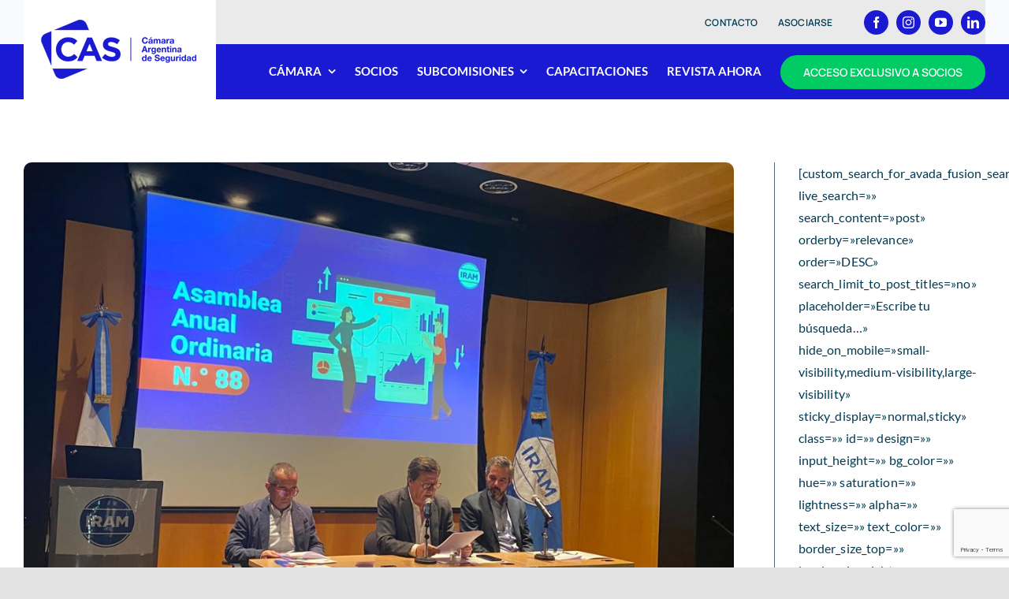

--- FILE ---
content_type: text/html; charset=UTF-8
request_url: https://www.cas-seguridad.org.ar/uncategorized/iram-renovo-su-consejo-directivo/
body_size: 16403
content:
<!DOCTYPE html>
<html class="avada-html-layout-wide avada-html-header-position-top avada-is-100-percent-template" lang="es" prefix="og: http://ogp.me/ns# fb: http://ogp.me/ns/fb#">
<head>
	<meta http-equiv="X-UA-Compatible" content="IE=edge" />
	<meta http-equiv="Content-Type" content="text/html; charset=utf-8"/>
	<meta name="viewport" content="width=device-width, initial-scale=1" />
	<meta name='robots' content='index, follow, max-image-preview:large, max-snippet:-1, max-video-preview:-1' />

	<!-- This site is optimized with the Yoast SEO plugin v23.1 - https://yoast.com/wordpress/plugins/seo/ -->
	<title>IRAM renovó su Consejo Directivo - Cámara Argentina de Seguridad</title>
	<link rel="canonical" href="https://www.cas-seguridad.org.ar/uncategorized/iram-renovo-su-consejo-directivo/" />
	<meta property="og:locale" content="es_ES" />
	<meta property="og:type" content="article" />
	<meta property="og:title" content="IRAM renovó su Consejo Directivo - Cámara Argentina de Seguridad" />
	<meta property="og:description" content="Orgullosamente nuestra Cámara se encuentra representada entre las autoridades electas. El Ing. Daniel Ferrer, fue elegido nuevamente Vicepresidente 2° y Pablo López Calí renovó su lugar como Vocal titular." />
	<meta property="og:url" content="https://www.cas-seguridad.org.ar/uncategorized/iram-renovo-su-consejo-directivo/" />
	<meta property="og:site_name" content="Cámara Argentina de Seguridad" />
	<meta property="article:published_time" content="2023-08-03T16:58:20+00:00" />
	<meta property="article:modified_time" content="2023-10-03T17:01:54+00:00" />
	<meta property="og:image" content="https://www.cas-seguridad.org.ar/wp-content/uploads/2023/10/Asamblea-IRAM.jpeg" />
	<meta property="og:image:width" content="1024" />
	<meta property="og:image:height" content="768" />
	<meta property="og:image:type" content="image/jpeg" />
	<meta name="author" content="admin" />
	<meta name="twitter:card" content="summary_large_image" />
	<meta name="twitter:label1" content="Escrito por" />
	<meta name="twitter:data1" content="admin" />
	<meta name="twitter:label2" content="Tiempo de lectura" />
	<meta name="twitter:data2" content="2 minutos" />
	<script type="application/ld+json" class="yoast-schema-graph">{"@context":"https://schema.org","@graph":[{"@type":"WebPage","@id":"https://www.cas-seguridad.org.ar/uncategorized/iram-renovo-su-consejo-directivo/","url":"https://www.cas-seguridad.org.ar/uncategorized/iram-renovo-su-consejo-directivo/","name":"IRAM renovó su Consejo Directivo - Cámara Argentina de Seguridad","isPartOf":{"@id":"https://www.cas-seguridad.org.ar/#website"},"primaryImageOfPage":{"@id":"https://www.cas-seguridad.org.ar/uncategorized/iram-renovo-su-consejo-directivo/#primaryimage"},"image":{"@id":"https://www.cas-seguridad.org.ar/uncategorized/iram-renovo-su-consejo-directivo/#primaryimage"},"thumbnailUrl":"https://www.cas-seguridad.org.ar/wp-content/uploads/2023/10/Asamblea-IRAM.jpeg","datePublished":"2023-08-03T16:58:20+00:00","dateModified":"2023-10-03T17:01:54+00:00","author":{"@id":"https://www.cas-seguridad.org.ar/#/schema/person/5dd53d98af4afddd93c33c4259884095"},"breadcrumb":{"@id":"https://www.cas-seguridad.org.ar/uncategorized/iram-renovo-su-consejo-directivo/#breadcrumb"},"inLanguage":"es","potentialAction":[{"@type":"ReadAction","target":["https://www.cas-seguridad.org.ar/uncategorized/iram-renovo-su-consejo-directivo/"]}]},{"@type":"ImageObject","inLanguage":"es","@id":"https://www.cas-seguridad.org.ar/uncategorized/iram-renovo-su-consejo-directivo/#primaryimage","url":"https://www.cas-seguridad.org.ar/wp-content/uploads/2023/10/Asamblea-IRAM.jpeg","contentUrl":"https://www.cas-seguridad.org.ar/wp-content/uploads/2023/10/Asamblea-IRAM.jpeg","width":1024,"height":768},{"@type":"BreadcrumbList","@id":"https://www.cas-seguridad.org.ar/uncategorized/iram-renovo-su-consejo-directivo/#breadcrumb","itemListElement":[{"@type":"ListItem","position":1,"name":"Portada","item":"https://www.cas-seguridad.org.ar/"},{"@type":"ListItem","position":2,"name":"IRAM renovó su Consejo Directivo"}]},{"@type":"WebSite","@id":"https://www.cas-seguridad.org.ar/#website","url":"https://www.cas-seguridad.org.ar/","name":"Cámara Argentina de Seguridad","description":"Hacia una mayor conciencia en seguridad","potentialAction":[{"@type":"SearchAction","target":{"@type":"EntryPoint","urlTemplate":"https://www.cas-seguridad.org.ar/?s={search_term_string}"},"query-input":"required name=search_term_string"}],"inLanguage":"es"},{"@type":"Person","@id":"https://www.cas-seguridad.org.ar/#/schema/person/5dd53d98af4afddd93c33c4259884095","name":"admin","image":{"@type":"ImageObject","inLanguage":"es","@id":"https://www.cas-seguridad.org.ar/#/schema/person/image/","url":"https://secure.gravatar.com/avatar/8e294b714ca84cc639e1d25c17d4b633?s=96&d=mm&r=g","contentUrl":"https://secure.gravatar.com/avatar/8e294b714ca84cc639e1d25c17d4b633?s=96&d=mm&r=g","caption":"admin"},"url":"https://www.cas-seguridad.org.ar/author/admin/"}]}</script>
	<!-- / Yoast SEO plugin. -->


<link rel="alternate" type="application/rss+xml" title="Cámara Argentina de Seguridad &raquo; Feed" href="https://www.cas-seguridad.org.ar/feed/" />
<link rel="alternate" type="application/rss+xml" title="Cámara Argentina de Seguridad &raquo; Feed de los comentarios" href="https://www.cas-seguridad.org.ar/comments/feed/" />
					<link rel="shortcut icon" href="https://www.cas-seguridad.org.ar/wp-content/uploads/2023/11/favicon-24.png" type="image/x-icon" />
		
					<!-- Apple Touch Icon -->
			<link rel="apple-touch-icon" sizes="180x180" href="https://www.cas-seguridad.org.ar/wp-content/uploads/2023/11/favicon-24.png">
		
					<!-- Android Icon -->
			<link rel="icon" sizes="192x192" href="https://www.cas-seguridad.org.ar/wp-content/uploads/2023/11/favicon-24.png">
		
					<!-- MS Edge Icon -->
			<meta name="msapplication-TileImage" content="https://www.cas-seguridad.org.ar/wp-content/uploads/2023/11/favicon-24.png">
									<meta name="description" content="El pasado mes de agosto, por primera vez luego de la pandemia, el Instituto Argentino de Normalización y Certificación (IRAM), representante oficial de ISO, desarrolló su 88º Asamblea Anual Ordinaria de manera presencial y, durante el encuentro, sus socios eligieron mediante votación a los nuevos miembros del Consejo Directivo"/>
				
		<meta property="og:locale" content="es_ES"/>
		<meta property="og:type" content="article"/>
		<meta property="og:site_name" content="Cámara Argentina de Seguridad"/>
		<meta property="og:title" content="IRAM renovó su Consejo Directivo - Cámara Argentina de Seguridad"/>
				<meta property="og:description" content="El pasado mes de agosto, por primera vez luego de la pandemia, el Instituto Argentino de Normalización y Certificación (IRAM), representante oficial de ISO, desarrolló su 88º Asamblea Anual Ordinaria de manera presencial y, durante el encuentro, sus socios eligieron mediante votación a los nuevos miembros del Consejo Directivo"/>
				<meta property="og:url" content="https://www.cas-seguridad.org.ar/uncategorized/iram-renovo-su-consejo-directivo/"/>
										<meta property="article:published_time" content="2023-08-03T16:58:20+00:00"/>
							<meta property="article:modified_time" content="2023-10-03T17:01:54+00:00"/>
								<meta name="author" content="admin"/>
								<meta property="og:image" content="https://www.cas-seguridad.org.ar/wp-content/uploads/2023/10/Asamblea-IRAM.jpeg"/>
		<meta property="og:image:width" content="1024"/>
		<meta property="og:image:height" content="768"/>
		<meta property="og:image:type" content="image/jpeg"/>
				<link rel='stylesheet' id='ihc_front_end_style-css' href='https://www.cas-seguridad.org.ar/wp-content/plugins/indeed-membership-pro/assets/css/style.min.css?ver=10.11' type='text/css' media='all' />
<link rel='stylesheet' id='ihc_templates_style-css' href='https://www.cas-seguridad.org.ar/wp-content/plugins/indeed-membership-pro/assets/css/templates.min.css?ver=10.11' type='text/css' media='all' />
<link rel='stylesheet' id='fusion-dynamic-css-css' href='https://www.cas-seguridad.org.ar/wp-content/uploads/fusion-styles/eafed20d38e41f8e32cb41fd9acc07ec.min.css?ver=3.11.9' type='text/css' media='all' />
<script type="text/javascript" src="https://www.cas-seguridad.org.ar/wp-includes/js/jquery/jquery.min.js?ver=3.7.1" id="jquery-core-js"></script>
<script type="text/javascript" src="https://www.cas-seguridad.org.ar/wp-content/plugins/indeed-membership-pro/assets/js/jquery-ui.min.js?ver=10.11" id="ihc-jquery-ui-js"></script>
<script type="text/javascript" id="ihc-front_end_js-js-extra">
/* <![CDATA[ */
var ihc_translated_labels = {"delete_level":"Are you sure you want to delete this membership?","cancel_level":"Are you sure you want to cancel this membership?"};
/* ]]> */
</script>
<script type="text/javascript" src="https://www.cas-seguridad.org.ar/wp-content/plugins/indeed-membership-pro/assets/js/functions.min.js?ver=10.12" id="ihc-front_end_js-js"></script>
<script type="text/javascript" id="ihc-front_end_js-js-after">
/* <![CDATA[ */
var ihc_site_url='https://www.cas-seguridad.org.ar';
var ihc_plugin_url='https://www.cas-seguridad.org.ar/wp-content/plugins/indeed-membership-pro/';
var ihc_ajax_url='https://www.cas-seguridad.org.ar/wp-admin/admin-ajax.php';
var ihcStripeMultiply='100';
/* ]]> */
</script>
<link rel="https://api.w.org/" href="https://www.cas-seguridad.org.ar/wp-json/" /><link rel="alternate" title="JSON" type="application/json" href="https://www.cas-seguridad.org.ar/wp-json/wp/v2/posts/8845" /><link rel="EditURI" type="application/rsd+xml" title="RSD" href="https://www.cas-seguridad.org.ar/xmlrpc.php?rsd" />
<meta name="generator" content="WordPress 6.6.4" />
<link rel='shortlink' href='https://www.cas-seguridad.org.ar/?p=8845' />
<link rel="alternate" title="oEmbed (JSON)" type="application/json+oembed" href="https://www.cas-seguridad.org.ar/wp-json/oembed/1.0/embed?url=https%3A%2F%2Fwww.cas-seguridad.org.ar%2Funcategorized%2Firam-renovo-su-consejo-directivo%2F" />
<link rel="alternate" title="oEmbed (XML)" type="text/xml+oembed" href="https://www.cas-seguridad.org.ar/wp-json/oembed/1.0/embed?url=https%3A%2F%2Fwww.cas-seguridad.org.ar%2Funcategorized%2Firam-renovo-su-consejo-directivo%2F&#038;format=xml" />
<meta name='ump-token' content='facc84e4de'>
<!--BEGIN: TRACKING CODE MANAGER (v2.3.0) BY INTELLYWP.COM IN HEAD//-->
<!-- Google tag (gtag.js) -->
<script async src="https://www.googletagmanager.com/gtag/js?id=G-E1M9FEZK10"></script>
<script>
  window.dataLayer = window.dataLayer || [];
  function gtag(){dataLayer.push(arguments);}
  gtag('js', new Date());

  gtag('config', 'G-E1M9FEZK10');
</script>
<!--END: https://wordpress.org/plugins/tracking-code-manager IN HEAD//--><style type="text/css" id="css-fb-visibility">@media screen and (max-width: 640px){.fusion-no-small-visibility{display:none !important;}body .sm-text-align-center{text-align:center !important;}body .sm-text-align-left{text-align:left !important;}body .sm-text-align-right{text-align:right !important;}body .sm-flex-align-center{justify-content:center !important;}body .sm-flex-align-flex-start{justify-content:flex-start !important;}body .sm-flex-align-flex-end{justify-content:flex-end !important;}body .sm-mx-auto{margin-left:auto !important;margin-right:auto !important;}body .sm-ml-auto{margin-left:auto !important;}body .sm-mr-auto{margin-right:auto !important;}body .fusion-absolute-position-small{position:absolute;top:auto;width:100%;}.awb-sticky.awb-sticky-small{ position: sticky; top: var(--awb-sticky-offset,0); }}@media screen and (min-width: 641px) and (max-width: 1200px){.fusion-no-medium-visibility{display:none !important;}body .md-text-align-center{text-align:center !important;}body .md-text-align-left{text-align:left !important;}body .md-text-align-right{text-align:right !important;}body .md-flex-align-center{justify-content:center !important;}body .md-flex-align-flex-start{justify-content:flex-start !important;}body .md-flex-align-flex-end{justify-content:flex-end !important;}body .md-mx-auto{margin-left:auto !important;margin-right:auto !important;}body .md-ml-auto{margin-left:auto !important;}body .md-mr-auto{margin-right:auto !important;}body .fusion-absolute-position-medium{position:absolute;top:auto;width:100%;}.awb-sticky.awb-sticky-medium{ position: sticky; top: var(--awb-sticky-offset,0); }}@media screen and (min-width: 1201px){.fusion-no-large-visibility{display:none !important;}body .lg-text-align-center{text-align:center !important;}body .lg-text-align-left{text-align:left !important;}body .lg-text-align-right{text-align:right !important;}body .lg-flex-align-center{justify-content:center !important;}body .lg-flex-align-flex-start{justify-content:flex-start !important;}body .lg-flex-align-flex-end{justify-content:flex-end !important;}body .lg-mx-auto{margin-left:auto !important;margin-right:auto !important;}body .lg-ml-auto{margin-left:auto !important;}body .lg-mr-auto{margin-right:auto !important;}body .fusion-absolute-position-large{position:absolute;top:auto;width:100%;}.awb-sticky.awb-sticky-large{ position: sticky; top: var(--awb-sticky-offset,0); }}</style><meta name="generator" content="Powered by Slider Revolution 6.7.15 - responsive, Mobile-Friendly Slider Plugin for WordPress with comfortable drag and drop interface." />
<link rel="icon" href="https://www.cas-seguridad.org.ar/wp-content/uploads/2023/11/cropped-favicon-24-32x32.png" sizes="32x32" />
<link rel="icon" href="https://www.cas-seguridad.org.ar/wp-content/uploads/2023/11/cropped-favicon-24-192x192.png" sizes="192x192" />
<link rel="apple-touch-icon" href="https://www.cas-seguridad.org.ar/wp-content/uploads/2023/11/cropped-favicon-24-180x180.png" />
<meta name="msapplication-TileImage" content="https://www.cas-seguridad.org.ar/wp-content/uploads/2023/11/cropped-favicon-24-270x270.png" />
<script>function setREVStartSize(e){
			//window.requestAnimationFrame(function() {
				window.RSIW = window.RSIW===undefined ? window.innerWidth : window.RSIW;
				window.RSIH = window.RSIH===undefined ? window.innerHeight : window.RSIH;
				try {
					var pw = document.getElementById(e.c).parentNode.offsetWidth,
						newh;
					pw = pw===0 || isNaN(pw) || (e.l=="fullwidth" || e.layout=="fullwidth") ? window.RSIW : pw;
					e.tabw = e.tabw===undefined ? 0 : parseInt(e.tabw);
					e.thumbw = e.thumbw===undefined ? 0 : parseInt(e.thumbw);
					e.tabh = e.tabh===undefined ? 0 : parseInt(e.tabh);
					e.thumbh = e.thumbh===undefined ? 0 : parseInt(e.thumbh);
					e.tabhide = e.tabhide===undefined ? 0 : parseInt(e.tabhide);
					e.thumbhide = e.thumbhide===undefined ? 0 : parseInt(e.thumbhide);
					e.mh = e.mh===undefined || e.mh=="" || e.mh==="auto" ? 0 : parseInt(e.mh,0);
					if(e.layout==="fullscreen" || e.l==="fullscreen")
						newh = Math.max(e.mh,window.RSIH);
					else{
						e.gw = Array.isArray(e.gw) ? e.gw : [e.gw];
						for (var i in e.rl) if (e.gw[i]===undefined || e.gw[i]===0) e.gw[i] = e.gw[i-1];
						e.gh = e.el===undefined || e.el==="" || (Array.isArray(e.el) && e.el.length==0)? e.gh : e.el;
						e.gh = Array.isArray(e.gh) ? e.gh : [e.gh];
						for (var i in e.rl) if (e.gh[i]===undefined || e.gh[i]===0) e.gh[i] = e.gh[i-1];
											
						var nl = new Array(e.rl.length),
							ix = 0,
							sl;
						e.tabw = e.tabhide>=pw ? 0 : e.tabw;
						e.thumbw = e.thumbhide>=pw ? 0 : e.thumbw;
						e.tabh = e.tabhide>=pw ? 0 : e.tabh;
						e.thumbh = e.thumbhide>=pw ? 0 : e.thumbh;
						for (var i in e.rl) nl[i] = e.rl[i]<window.RSIW ? 0 : e.rl[i];
						sl = nl[0];
						for (var i in nl) if (sl>nl[i] && nl[i]>0) { sl = nl[i]; ix=i;}
						var m = pw>(e.gw[ix]+e.tabw+e.thumbw) ? 1 : (pw-(e.tabw+e.thumbw)) / (e.gw[ix]);
						newh =  (e.gh[ix] * m) + (e.tabh + e.thumbh);
					}
					var el = document.getElementById(e.c);
					if (el!==null && el) el.style.height = newh+"px";
					el = document.getElementById(e.c+"_wrapper");
					if (el!==null && el) {
						el.style.height = newh+"px";
						el.style.display = "block";
					}
				} catch(e){
					console.log("Failure at Presize of Slider:" + e)
				}
			//});
		  };</script>
		<script type="text/javascript">
			var doc = document.documentElement;
			doc.setAttribute( 'data-useragent', navigator.userAgent );
		</script>
		
	</head>

<body class="post-template-default single single-post postid-8845 single-format-standard fusion-image-hovers fusion-pagination-sizing fusion-button_type-flat fusion-button_span-no fusion-button_gradient-linear avada-image-rollover-circle-no avada-image-rollover-yes avada-image-rollover-direction-fade fusion-body ltr fusion-sticky-header no-tablet-sticky-header no-mobile-sticky-header no-mobile-slidingbar no-desktop-totop no-mobile-totop fusion-disable-outline fusion-sub-menu-fade mobile-logo-pos-left layout-wide-mode avada-has-boxed-modal-shadow- layout-scroll-offset-full avada-has-zero-margin-offset-top fusion-top-header menu-text-align-center mobile-menu-design-classic fusion-show-pagination-text fusion-header-layout-v3 avada-responsive avada-footer-fx-none avada-menu-highlight-style-textcolor fusion-search-form-clean fusion-main-menu-search-overlay fusion-avatar-circle avada-blog-layout-large avada-blog-archive-layout-large avada-header-shadow-no avada-menu-icon-position-left avada-has-megamenu-shadow avada-has-mobile-menu-search avada-has-main-nav-search-icon avada-has-breadcrumb-mobile-hidden avada-has-titlebar-bar_and_content avada-header-border-color-full-transparent avada-has-transparent-timeline_color avada-has-pagination-width_height avada-flyout-menu-direction-fade avada-ec-views-v1" data-awb-post-id="8845">
		<a class="skip-link screen-reader-text" href="#content">Saltar al contenido</a>

	<div id="boxed-wrapper">
		
		<div id="wrapper" class="fusion-wrapper">
			<div id="home" style="position:relative;top:-1px;"></div>
												<div class="fusion-tb-header"><div class="fusion-fullwidth fullwidth-box fusion-builder-row-1 fusion-flex-container has-pattern-background has-mask-background fusion-parallax-none nonhundred-percent-fullwidth non-hundred-percent-height-scrolling fusion-no-small-visibility fusion-no-medium-visibility lazyload fusion-sticky-container" style="--awb-background-position:center bottom;--awb-background-repeat:repeat-x;--awb-border-radius-top-left:0px;--awb-border-radius-top-right:0px;--awb-border-radius-bottom-right:0px;--awb-border-radius-bottom-left:0px;--awb-padding-top:0px;--awb-padding-bottom:0px;--awb-margin-top:0px;--awb-margin-bottom:0px;--awb-background-color:#f9fafb;--awb-sticky-background-color:var(--awb-color2) !important;--awb-flex-wrap:wrap;" data-bg="https://www.cas-seguridad.org.ar/wp-content/uploads/2020/08/bg-menu-main.png" data-transition-offset="115" data-scroll-offset="640" data-sticky-large-visibility="1" ><div class="fusion-builder-row fusion-row fusion-flex-align-items-flex-end fusion-flex-justify-content-space-between fusion-flex-content-wrap" style="max-width:calc( 1260px + 0px );margin-left: calc(-0px / 2 );margin-right: calc(-0px / 2 );"><div class="fusion-layout-column fusion_builder_column fusion-builder-column-0 fusion_builder_column_1_5 1_5 fusion-flex-column fusion-flex-align-self-stretch" style="--awb-bg-color:var(--awb-color1);--awb-bg-color-hover:var(--awb-color1);--awb-bg-size:cover;--awb-width-large:20%;--awb-margin-top-large:0px;--awb-spacing-right-large:0px;--awb-margin-bottom-large:0px;--awb-spacing-left-large:0px;--awb-width-medium:25%;--awb-order-medium:0;--awb-spacing-right-medium:0px;--awb-spacing-left-medium:0px;--awb-width-small:100%;--awb-order-small:0;--awb-spacing-right-small:0px;--awb-spacing-left-small:0px;"><div class="fusion-column-wrapper fusion-column-has-shadow fusion-flex-justify-content-center fusion-content-layout-column"><div class="fusion-image-element " style="text-align:center;--awb-margin-top:10px;--awb-margin-bottom:10px;--awb-sticky-max-width:200px;--awb-max-width:200px;--awb-caption-title-font-family:var(--h2_typography-font-family);--awb-caption-title-font-weight:var(--h2_typography-font-weight);--awb-caption-title-font-style:var(--h2_typography-font-style);--awb-caption-title-size:var(--h2_typography-font-size);--awb-caption-title-transform:var(--h2_typography-text-transform);--awb-caption-title-line-height:var(--h2_typography-line-height);--awb-caption-title-letter-spacing:var(--h2_typography-letter-spacing);"><span class=" has-fusion-standard-logo has-fusion-sticky-logo has-fusion-mobile-logo fusion-imageframe imageframe-none imageframe-1 hover-type-none"><a class="fusion-no-lightbox" href="https://www.cas-seguridad.org.ar/" target="_self" aria-label="avada-accountant-logo-@2x"><img decoding="async" src="https://www.cas-seguridad.org.ar/wp-content/uploads/2023/11/logo-cas2024.png" srcset="https://www.cas-seguridad.org.ar/wp-content/uploads/2023/11/logo-cas2024.png 1x, https://www.cas-seguridad.org.ar/wp-content/uploads/2023/11/logo-cas2024-ret.png 2x" style="max-height:80px;height:auto;" retina_url="https://www.cas-seguridad.org.ar/wp-content/uploads/2023/11/logo-cas2024-ret.png" width="200" height="80" class="img-responsive fusion-standard-logo disable-lazyload" alt="Cámara Argentina de Seguridad Logo" /><img decoding="async" src="https://www.cas-seguridad.org.ar/wp-content/uploads/2023/11/logo-cas2024.png" srcset="https://www.cas-seguridad.org.ar/wp-content/uploads/2023/11/logo-cas2024.png 1x, https://www.cas-seguridad.org.ar/wp-content/uploads/2023/11/logo-cas2024-ret.png 2x" style="max-height:80px;height:auto;" retina_url="https://www.cas-seguridad.org.ar/wp-content/uploads/2023/11/logo-cas2024-ret.png" width="200" height="80" class="img-responsive fusion-sticky-logo disable-lazyload" alt="Cámara Argentina de Seguridad Logo" /><img decoding="async" src="https://www.cas-seguridad.org.ar/wp-content/uploads/2023/11/logo-cas2024.png" srcset="https://www.cas-seguridad.org.ar/wp-content/uploads/2023/11/logo-cas2024.png 1x, https://www.cas-seguridad.org.ar/wp-content/uploads/2023/11/logo-cas2024-ret.png 2x" style="max-height:80px;height:auto;" retina_url="https://www.cas-seguridad.org.ar/wp-content/uploads/2023/11/logo-cas2024-ret.png" width="200" height="80" class="img-responsive fusion-mobile-logo disable-lazyload" alt="Cámara Argentina de Seguridad Logo" /></a></span></div></div></div><div class="fusion-layout-column fusion_builder_column fusion-builder-column-1 fusion_builder_column_4_5 4_5 fusion-flex-column" style="--awb-bg-size:cover;--awb-width-large:80%;--awb-margin-top-large:0px;--awb-spacing-right-large:0px;--awb-margin-bottom-large:0px;--awb-spacing-left-large:0px;--awb-width-medium:75%;--awb-order-medium:0;--awb-spacing-right-medium:0px;--awb-spacing-left-medium:calc( 0 * calc( 100% - 0 ) );--awb-width-small:100%;--awb-order-small:0;--awb-spacing-right-small:0px;--awb-spacing-left-small:0px;"><div class="fusion-column-wrapper fusion-column-has-shadow fusion-flex-justify-content-flex-end fusion-content-layout-column"><div class="fusion-builder-row fusion-builder-row-inner fusion-row fusion-flex-align-items-flex-end fusion-flex-justify-content-space-between fusion-flex-content-wrap" style="width:calc( 100% + 0px ) !important;max-width:calc( 100% + 0px ) !important;margin-left: calc(-0px / 2 );margin-right: calc(-0px / 2 );"><div class="fusion-layout-column fusion_builder_column_inner fusion-builder-nested-column-0 fusion_builder_column_inner_1_1 1_1 fusion-flex-column" style="--awb-bg-color:var(--awb-color2);--awb-bg-color-hover:var(--awb-color2);--awb-bg-size:cover;--awb-border-color:hsla(var(--awb-custom1-h),var(--awb-custom1-s),var(--awb-custom1-l),calc( var(--awb-custom1-a) - 90% ));--awb-border-style:solid;--awb-width-large:100%;--awb-margin-top-large:0px;--awb-spacing-right-large:0px;--awb-margin-bottom-large:0px;--awb-spacing-left-large:calc( 0 * calc( 100% - 0 ) );--awb-width-medium:75%;--awb-order-medium:0;--awb-spacing-right-medium:calc( 0.026666666666667 * calc( 100% - 0 ) );--awb-spacing-left-medium:calc( 0.026666666666667 * calc( 100% - 0 ) );--awb-width-small:100%;--awb-order-small:0;--awb-spacing-right-small:0px;--awb-spacing-left-small:0px;"><div class="fusion-column-wrapper fusion-column-has-shadow fusion-flex-justify-content-flex-end fusion-content-layout-row fusion-flex-align-items-center"><nav class="awb-menu awb-menu_row awb-menu_em-hover mobile-mode-collapse-to-button awb-menu_icons-left awb-menu_dc-yes mobile-trigger-fullwidth-off awb-menu_mobile-toggle awb-menu_indent-center mobile-size-column-absolute loading mega-menu-loading awb-menu_desktop awb-menu_dropdown awb-menu_expand-right awb-menu_transition-slide_up" style="--awb-font-size:12px;--awb-text-transform:uppercase;--awb-min-height:56px;--awb-border-radius-top-left:6px;--awb-border-radius-top-right:6px;--awb-border-radius-bottom-right:6px;--awb-border-radius-bottom-left:6px;--awb-gap:6px;--awb-align-items:center;--awb-justify-content:flex-end;--awb-items-padding-top:6px;--awb-items-padding-right:10px;--awb-items-padding-bottom:6px;--awb-items-padding-left:10px;--awb-border-color:var(--awb-color7);--awb-color:var(--awb-custom10);--awb-active-color:var(--awb-custom10);--awb-active-bg:var(--awb-color4);--awb-submenu-color:var(--awb-custom10);--awb-submenu-sep-color:rgba(226,226,226,0);--awb-submenu-border-radius-top-right:6px;--awb-submenu-border-radius-bottom-right:6px;--awb-submenu-border-radius-bottom-left:6px;--awb-submenu-active-bg:var(--awb-color1);--awb-submenu-active-color:var(--awb-color7);--awb-submenu-space:12px;--awb-submenu-font-size:var(--awb-typography3-font-size);--awb-submenu-text-transform:var(--awb-typography3-text-transform);--awb-submenu-max-width:140px;--awb-icons-color:var(--awb-custom10);--awb-main-justify-content:flex-start;--awb-mobile-nav-button-align-hor:flex-end;--awb-mobile-color:var(--awb-custom10);--awb-mobile-nav-items-height:60;--awb-mobile-active-bg:var(--awb-color2);--awb-mobile-active-color:var(--awb-color7);--awb-mobile-trigger-font-size:16px;--awb-mobile-trigger-color:var(--awb-color1);--awb-mobile-trigger-background-color:var(--awb-custom1);--awb-mobile-font-size:14px;--awb-mobile-sep-color:rgba(255,255,255,0);--awb-mobile-justify:center;--awb-mobile-caret-left:auto;--awb-mobile-caret-right:0;--awb-box-shadow:0px 12px 26px -12px hsla(var(--awb-custom10-h),var(--awb-custom10-s),var(--awb-custom10-l),calc(var(--awb-custom10-a) - 64%));;--awb-fusion-font-family-typography:var(--awb-typography3-font-family);--awb-fusion-font-weight-typography:var(--awb-typography3-font-weight);--awb-fusion-font-style-typography:var(--awb-typography3-font-style);--awb-fusion-font-family-submenu-typography:var(--awb-typography3-font-family);--awb-fusion-font-weight-submenu-typography:var(--awb-typography3-font-weight);--awb-fusion-font-style-submenu-typography:var(--awb-typography3-font-style);--awb-fusion-font-family-mobile-typography:var(--awb-typography3-font-family);--awb-fusion-font-weight-mobile-typography:var(--awb-typography3-font-weight);--awb-fusion-font-style-mobile-typography:var(--awb-typography3-font-style);" aria-label="CAS Top Menu" data-breakpoint="640" data-count="0" data-transition-type="fade" data-transition-time="300" data-expand="right" id="menu-spacing"><button type="button" class="awb-menu__m-toggle awb-menu__m-toggle_no-text" aria-expanded="false" aria-controls="menu-cas-top-menu"><span class="awb-menu__m-toggle-inner"><span class="collapsed-nav-text"><span class="screen-reader-text">Toggle Navigation</span></span><span class="awb-menu__m-collapse-icon awb-menu__m-collapse-icon_no-text"><span class="awb-menu__m-collapse-icon-open awb-menu__m-collapse-icon-open_no-text icon-accountant-menu"></span><span class="awb-menu__m-collapse-icon-close awb-menu__m-collapse-icon-close_no-text icon-accountant-cancel"></span></span></span></button><ul id="menu-cas-top-menu" class="fusion-menu awb-menu__main-ul awb-menu__main-ul_row"><li  id="menu-item-5810"  class="menu-item menu-item-type-post_type menu-item-object-page menu-item-5810 awb-menu__li awb-menu__main-li awb-menu__main-li_regular"  data-item-id="5810"><span class="awb-menu__main-background-default awb-menu__main-background-default_fade"></span><span class="awb-menu__main-background-active awb-menu__main-background-active_fade"></span><a  href="https://www.cas-seguridad.org.ar/contacto/" class="awb-menu__main-a awb-menu__main-a_regular"><span class="menu-text">Contacto</span></a></li><li  id="menu-item-5811"  class="menu-item menu-item-type-post_type menu-item-object-page menu-item-5811 awb-menu__li awb-menu__main-li awb-menu__main-li_regular"  data-item-id="5811"><span class="awb-menu__main-background-default awb-menu__main-background-default_fade"></span><span class="awb-menu__main-background-active awb-menu__main-background-active_fade"></span><a  href="https://www.cas-seguridad.org.ar/asociarse/" class="awb-menu__main-a awb-menu__main-a_regular"><span class="menu-text">Asociarse</span></a></li></ul></nav><div class="fusion-social-links fusion-social-links-1 redes-top" style="--awb-margin-top:0px;--awb-margin-right:0px;--awb-margin-bottom:0px;--awb-margin-left:0px;--awb-alignment:right;--awb-box-border-top:0px;--awb-box-border-right:0px;--awb-box-border-bottom:0px;--awb-box-border-left:0px;--awb-icon-colors-hover:var(--awb-color1);--awb-box-colors-hover:var(--awb-color5);--awb-box-border-color:var(--awb-color3);--awb-box-border-color-hover:var(--awb-color4);"><div class="fusion-social-networks boxed-icons color-type-custom"><div class="fusion-social-networks-wrapper"><a class="fusion-social-network-icon fusion-tooltip fusion-facebook awb-icon-facebook" style="color:var(--awb-color1);font-size:15px;width:15px;background-color:var(--awb-color7);border-color:var(--awb-color7);border-radius:50%;" data-placement="bottom" data-title="Facebook" data-toggle="tooltip" title="Facebook" aria-label="facebook" target="_blank" rel="noopener noreferrer" href="https://www.facebook.com/camaraargentinadeseguridad"></a><a class="fusion-social-network-icon fusion-tooltip fusion-instagram awb-icon-instagram" style="color:var(--awb-color1);font-size:15px;width:15px;background-color:var(--awb-color7);border-color:var(--awb-color7);border-radius:50%;" data-placement="bottom" data-title="Instagram" data-toggle="tooltip" title="Instagram" aria-label="instagram" target="_blank" rel="noopener noreferrer" href="https://www.instagram.com/cas.seguridad/"></a><a class="fusion-social-network-icon fusion-tooltip fusion-youtube awb-icon-youtube" style="color:var(--awb-color1);font-size:15px;width:15px;background-color:var(--awb-color7);border-color:var(--awb-color7);border-radius:50%;" data-placement="bottom" data-title="YouTube" data-toggle="tooltip" title="YouTube" aria-label="youtube" target="_blank" rel="noopener noreferrer" href="https://www.youtube.com/channel/UCbBjzLPKV8gCyyIQ9N_mZ1Q"></a><a class="fusion-social-network-icon fusion-tooltip fusion-linkedin awb-icon-linkedin" style="color:var(--awb-color1);font-size:15px;width:15px;background-color:var(--awb-color7);border-color:var(--awb-color7);border-radius:50%;" data-placement="bottom" data-title="LinkedIn" data-toggle="tooltip" title="LinkedIn" aria-label="linkedin" target="_blank" rel="noopener noreferrer" href="https://www.linkedin.com/company/camaraargentinadeseguridad/"></a></div></div></div></div></div><div class="fusion-layout-column fusion_builder_column_inner fusion-builder-nested-column-1 fusion_builder_column_inner_1_1 1_1 fusion-flex-column" style="--awb-bg-color:rgba(2,108,182,0);--awb-bg-color-hover:rgba(2,108,182,0);--awb-bg-size:cover;--awb-width-large:100%;--awb-margin-top-large:0px;--awb-spacing-right-large:0px;--awb-margin-bottom-large:0px;--awb-spacing-left-large:0px;--awb-width-medium:25%;--awb-order-medium:0;--awb-spacing-right-medium:0px;--awb-spacing-left-medium:0px;--awb-width-small:100%;--awb-order-small:0;--awb-spacing-right-small:0px;--awb-spacing-left-small:0px;"><div class="fusion-column-wrapper fusion-column-has-shadow fusion-flex-justify-content-flex-end fusion-content-layout-column"><nav class="awb-menu awb-menu_row awb-menu_em-hover mobile-mode-collapse-to-button awb-menu_icons-left awb-menu_dc-yes mobile-trigger-fullwidth-off awb-menu_mobile-toggle awb-menu_indent-center mobile-size-column-absolute loading mega-menu-loading awb-menu_desktop awb-menu_dropdown awb-menu_expand-right awb-menu_transition-slide_up" style="--awb-font-size:15px;--awb-margin-top:5px;--awb-margin-bottom:5px;--awb-text-transform:uppercase;--awb-min-height:60px;--awb-gap:24px;--awb-align-items:center;--awb-justify-content:flex-end;--awb-items-padding-top:2px;--awb-items-padding-bottom:2px;--awb-border-bottom:2px;--awb-color:var(--awb-color1);--awb-letter-spacing:var(--awb-typography3-letter-spacing);--awb-active-color:var(--awb-color4);--awb-active-border-bottom:2px;--awb-active-border-color:var(--awb-color4);--awb-submenu-color:var(--awb-custom10);--awb-submenu-sep-color:rgba(249,250,251,0);--awb-submenu-border-radius-top-right:8px;--awb-submenu-border-radius-bottom-right:8px;--awb-submenu-border-radius-bottom-left:8px;--awb-submenu-active-bg:var(--awb-color1);--awb-submenu-active-color:var(--awb-color7);--awb-submenu-space:10px;--awb-submenu-font-size:16px;--awb-submenu-text-transform:none;--awb-submenu-max-width:208px;--awb-icons-color:var(--awb-color1);--awb-icons-hover-color:var(--awb-color4);--awb-main-justify-content:flex-start;--awb-mobile-nav-button-align-hor:flex-end;--awb-mobile-color:var(--awb-custom10);--awb-mobile-nav-items-height:72;--awb-mobile-active-bg:var(--awb-color1);--awb-mobile-active-color:var(--awb-color7);--awb-mobile-trigger-color:var(--awb-custom10);--awb-mobile-trigger-background-color:var(--awb-color4);--awb-mobile-sep-color:var(--awb-color1);--awb-mobile-justify:center;--awb-mobile-caret-left:auto;--awb-mobile-caret-right:0;--awb-box-shadow:0px 20px 32px -12px hsla(var(--awb-custom10-h),var(--awb-custom10-s),var(--awb-custom10-l),calc(var(--awb-custom10-a) - 80%));;--awb-fusion-font-family-typography:&quot;Lato&quot;;--awb-fusion-font-style-typography:normal;--awb-fusion-font-weight-typography:700;--awb-fusion-font-family-submenu-typography:var(--awb-typography3-font-family);--awb-fusion-font-weight-submenu-typography:var(--awb-typography3-font-weight);--awb-fusion-font-style-submenu-typography:var(--awb-typography3-font-style);--awb-fusion-font-family-mobile-typography:var(--awb-typography3-font-family);--awb-fusion-font-weight-mobile-typography:var(--awb-typography3-font-weight);--awb-fusion-font-style-mobile-typography:var(--awb-typography3-font-style);" aria-label="CAS Main Menu" data-breakpoint="1200" data-count="1" data-transition-type="center" data-transition-time="300" data-expand="right"><button type="button" class="awb-menu__m-toggle" aria-expanded="false" aria-controls="menu-cas-main-menu"><span class="awb-menu__m-toggle-inner"><span class="collapsed-nav-text">Menu</span><span class="awb-menu__m-collapse-icon"><span class="awb-menu__m-collapse-icon-open icon-accountant-menu"></span><span class="awb-menu__m-collapse-icon-close icon-accountant-cancel"></span></span></span></button><ul id="menu-cas-main-menu" class="fusion-menu awb-menu__main-ul awb-menu__main-ul_row"><li  id="menu-item-6509"  class="menu-item menu-item-type-custom menu-item-object-custom menu-item-has-children menu-item-6509 awb-menu__li awb-menu__main-li awb-menu__main-li_regular"  data-item-id="6509"><span class="awb-menu__main-background-default awb-menu__main-background-default_center"></span><span class="awb-menu__main-background-active awb-menu__main-background-active_center"></span><a  href="#" class="awb-menu__main-a awb-menu__main-a_regular"><span class="menu-text">Cámara</span><span class="awb-menu__open-nav-submenu-hover"></span></a><button type="button" aria-label="Open submenu of Cámara" aria-expanded="false" class="awb-menu__open-nav-submenu_mobile awb-menu__open-nav-submenu_main"></button><ul class="awb-menu__sub-ul awb-menu__sub-ul_main"><li  id="menu-item-6511"  class="menu-item menu-item-type-post_type menu-item-object-page menu-item-6511 awb-menu__li awb-menu__sub-li" ><a  href="https://www.cas-seguridad.org.ar/nosotros/" class="awb-menu__sub-a"><span>Nosotros</span></a></li><li  id="menu-item-6510"  class="menu-item menu-item-type-post_type menu-item-object-page menu-item-6510 awb-menu__li awb-menu__sub-li" ><a  href="https://www.cas-seguridad.org.ar/autoridades/" class="awb-menu__sub-a"><span>Autoridades</span></a></li><li  id="menu-item-7423"  class="menu-item menu-item-type-post_type menu-item-object-page menu-item-7423 awb-menu__li awb-menu__sub-li" ><a  href="https://www.cas-seguridad.org.ar/instituciones-vinculadas/" class="awb-menu__sub-a"><span>Instituciones vinculadas</span></a></li></ul></li><li  id="menu-item-6379"  class="menu-item menu-item-type-post_type menu-item-object-page menu-item-6379 awb-menu__li awb-menu__main-li awb-menu__main-li_regular"  data-item-id="6379"><span class="awb-menu__main-background-default awb-menu__main-background-default_center"></span><span class="awb-menu__main-background-active awb-menu__main-background-active_center"></span><a  href="https://www.cas-seguridad.org.ar/socios/" class="awb-menu__main-a awb-menu__main-a_regular"><span class="menu-text">Socios</span></a></li><li  id="menu-item-5802"  class="menu-item menu-item-type-custom menu-item-object-custom menu-item-has-children menu-item-5802 awb-menu__li awb-menu__main-li awb-menu__main-li_regular"  data-item-id="5802"><span class="awb-menu__main-background-default awb-menu__main-background-default_center"></span><span class="awb-menu__main-background-active awb-menu__main-background-active_center"></span><a  class="awb-menu__main-a awb-menu__main-a_regular"><span class="menu-text">Subcomisiones</span><span class="awb-menu__open-nav-submenu-hover"></span></a><button type="button" aria-label="Open submenu of Subcomisiones" aria-expanded="false" class="awb-menu__open-nav-submenu_mobile awb-menu__open-nav-submenu_main"></button><ul class="awb-menu__sub-ul awb-menu__sub-ul_main"><li  id="menu-item-7002"  class="menu-item menu-item-type-post_type menu-item-object-page menu-item-7002 awb-menu__li awb-menu__sub-li" ><a  href="https://www.cas-seguridad.org.ar/elementos-de-proteccion-personal/" class="awb-menu__sub-a"><span>Elementos de Protección Personal</span></a></li><li  id="menu-item-7001"  class="menu-item menu-item-type-post_type menu-item-object-page menu-item-7001 awb-menu__li awb-menu__sub-li" ><a  href="https://www.cas-seguridad.org.ar/instalaciones-fijas-contra-incendios/" class="awb-menu__sub-a"><span>Instalaciones Fijas Contra Incendios</span></a></li><li  id="menu-item-7003"  class="menu-item menu-item-type-post_type menu-item-object-page menu-item-7003 awb-menu__li awb-menu__sub-li" ><a  href="https://www.cas-seguridad.org.ar/proteccion-contra-incendios/" class="awb-menu__sub-a"><span>Protección Contra Incendios</span></a></li></ul></li><li  id="menu-item-5804"  class="menu-item menu-item-type-post_type menu-item-object-page menu-item-5804 awb-menu__li awb-menu__main-li awb-menu__main-li_regular"  data-item-id="5804"><span class="awb-menu__main-background-default awb-menu__main-background-default_center"></span><span class="awb-menu__main-background-active awb-menu__main-background-active_center"></span><a  href="https://www.cas-seguridad.org.ar/capacitaciones/" class="awb-menu__main-a awb-menu__main-a_regular"><span class="menu-text">Capacitaciones</span></a></li><li  id="menu-item-5805"  class="menu-item menu-item-type-post_type menu-item-object-page menu-item-5805 awb-menu__li awb-menu__main-li awb-menu__main-li_regular"  data-item-id="5805"><span class="awb-menu__main-background-default awb-menu__main-background-default_center"></span><span class="awb-menu__main-background-active awb-menu__main-background-active_center"></span><a  href="https://www.cas-seguridad.org.ar/revista-ahora/" class="awb-menu__main-a awb-menu__main-a_regular"><span class="menu-text">Revista AHORA</span></a></li><li  id="menu-item-6644"  class="btn-acceso menu-item menu-item-type-post_type menu-item-object-page menu-item-6644 awb-menu__li awb-menu__main-li awb-menu__li_button"  data-classes="btn-acceso" data-item-id="6644"><a  href="https://www.cas-seguridad.org.ar/microsite/" class="awb-menu__main-a awb-menu__main-a_button"><span class="menu-text fusion-button button-default button-large">ACCESO EXCLUSIVO A SOCIOS</span></a></li></ul></nav></div></div></div></div></div></div></div><div class="fusion-fullwidth fullwidth-box fusion-builder-row-2 fusion-flex-container has-pattern-background has-mask-background nonhundred-percent-fullwidth non-hundred-percent-height-scrolling fusion-no-large-visibility fusion-sticky-container" style="--awb-border-radius-top-left:0px;--awb-border-radius-top-right:0px;--awb-border-radius-bottom-right:0px;--awb-border-radius-bottom-left:0px;--awb-padding-top:0px;--awb-padding-bottom:0px;--awb-background-color:var(--awb-color4);--awb-sticky-background-color:var(--awb-color1) !important;--awb-flex-wrap:wrap;" data-transition-offset="0" data-scroll-offset="620" data-sticky-large-visibility="1" ><div class="fusion-builder-row fusion-row fusion-flex-align-items-center fusion-flex-content-wrap" style="max-width:1310.4px;margin-left: calc(-4% / 2 );margin-right: calc(-4% / 2 );"><div class="fusion-layout-column fusion_builder_column fusion-builder-column-2 fusion_builder_column_1_3 1_3 fusion-flex-column" style="--awb-bg-size:cover;--awb-width-large:33.333333333333%;--awb-margin-top-large:20px;--awb-spacing-right-large:5.76%;--awb-margin-bottom-large:20px;--awb-spacing-left-large:5.76%;--awb-width-medium:20%;--awb-order-medium:0;--awb-spacing-right-medium:9.6%;--awb-spacing-left-medium:9.6%;--awb-width-small:50%;--awb-order-small:0;--awb-spacing-right-small:3.84%;--awb-spacing-left-small:3.84%;"><div class="fusion-column-wrapper fusion-column-has-shadow fusion-flex-justify-content-flex-start fusion-content-layout-column"><div class="fusion-image-element " style="text-align:center;--awb-margin-top:10px;--awb-margin-bottom:10px;--awb-sticky-max-width:200px;--awb-max-width:200px;--awb-caption-title-font-family:var(--h2_typography-font-family);--awb-caption-title-font-weight:var(--h2_typography-font-weight);--awb-caption-title-font-style:var(--h2_typography-font-style);--awb-caption-title-size:var(--h2_typography-font-size);--awb-caption-title-transform:var(--h2_typography-text-transform);--awb-caption-title-line-height:var(--h2_typography-line-height);--awb-caption-title-letter-spacing:var(--h2_typography-letter-spacing);"><span class=" has-fusion-standard-logo has-fusion-sticky-logo has-fusion-mobile-logo fusion-imageframe imageframe-none imageframe-2 hover-type-none"><a class="fusion-no-lightbox" href="https://www.cas-seguridad.org.ar/" target="_self" aria-label="avada-accountant-logo-@2x"><img decoding="async" src="https://www.cas-seguridad.org.ar/wp-content/uploads/2023/11/logo-cas2024.png" srcset="https://www.cas-seguridad.org.ar/wp-content/uploads/2023/11/logo-cas2024.png 1x, https://www.cas-seguridad.org.ar/wp-content/uploads/2023/11/logo-cas2024-ret.png 2x" style="max-height:80px;height:auto;" retina_url="https://www.cas-seguridad.org.ar/wp-content/uploads/2023/11/logo-cas2024-ret.png" width="200" height="80" class="img-responsive fusion-standard-logo disable-lazyload" alt="Cámara Argentina de Seguridad Logo" /><img decoding="async" src="https://www.cas-seguridad.org.ar/wp-content/uploads/2023/11/logo-cas2024.png" srcset="https://www.cas-seguridad.org.ar/wp-content/uploads/2023/11/logo-cas2024.png 1x, https://www.cas-seguridad.org.ar/wp-content/uploads/2023/11/logo-cas2024-ret.png 2x" style="max-height:80px;height:auto;" retina_url="https://www.cas-seguridad.org.ar/wp-content/uploads/2023/11/logo-cas2024-ret.png" width="200" height="80" class="img-responsive fusion-sticky-logo disable-lazyload" alt="Cámara Argentina de Seguridad Logo" /><img decoding="async" src="https://www.cas-seguridad.org.ar/wp-content/uploads/2023/11/logo-cas2024.png" srcset="https://www.cas-seguridad.org.ar/wp-content/uploads/2023/11/logo-cas2024.png 1x, https://www.cas-seguridad.org.ar/wp-content/uploads/2023/11/logo-cas2024-ret.png 2x" style="max-height:80px;height:auto;" retina_url="https://www.cas-seguridad.org.ar/wp-content/uploads/2023/11/logo-cas2024-ret.png" width="200" height="80" class="img-responsive fusion-mobile-logo disable-lazyload" alt="Cámara Argentina de Seguridad Logo" /></a></span></div></div></div><div class="fusion-layout-column fusion_builder_column fusion-builder-column-3 fusion_builder_column_1_3 1_3 fusion-flex-column fusion-no-small-visibility" style="--awb-bg-size:cover;--awb-width-large:33.333333333333%;--awb-margin-top-large:20px;--awb-spacing-right-large:5.76%;--awb-margin-bottom-large:20px;--awb-spacing-left-large:5.76%;--awb-width-medium:60%;--awb-order-medium:0;--awb-spacing-right-medium:3.2%;--awb-spacing-left-medium:3.2%;--awb-width-small:100%;--awb-order-small:1;--awb-margin-top-small:0px;--awb-spacing-right-small:1.92%;--awb-spacing-left-small:1.92%;"><div class="fusion-column-wrapper fusion-column-has-shadow fusion-flex-justify-content-flex-start fusion-content-layout-column"></div></div><div class="fusion-layout-column fusion_builder_column fusion-builder-column-4 fusion_builder_column_1_3 1_3 fusion-flex-column" style="--awb-bg-size:cover;--awb-width-large:33.333333333333%;--awb-margin-top-large:20px;--awb-spacing-right-large:5.76%;--awb-margin-bottom-large:20px;--awb-spacing-left-large:5.76%;--awb-width-medium:20%;--awb-order-medium:0;--awb-spacing-right-medium:9.6%;--awb-spacing-left-medium:9.6%;--awb-width-small:50%;--awb-order-small:0;--awb-spacing-right-small:3.84%;--awb-spacing-left-small:3.84%;"><div class="fusion-column-wrapper fusion-column-has-shadow fusion-flex-justify-content-flex-start fusion-content-layout-column"><nav class="awb-menu awb-menu_row awb-menu_em-hover mobile-mode-collapse-to-button awb-menu_icons-left awb-menu_dc-yes mobile-trigger-fullwidth-off awb-menu_mobile-toggle awb-menu_indent-center mobile-size-full-absolute loading mega-menu-loading awb-menu_desktop awb-menu_dropdown awb-menu_expand-right awb-menu_transition-slide_up" style="--awb-font-size:var(--awb-typography3-font-size);--awb-text-transform:var(--awb-typography3-text-transform);--awb-gap:6px;--awb-justify-content:space-between;--awb-items-padding-right:10px;--awb-items-padding-left:10px;--awb-color:var(--awb-custom10);--awb-letter-spacing:var(--awb-typography3-letter-spacing);--awb-active-color:var(--awb-custom1);--awb-active-border-top:2px;--awb-active-border-bottom:2px;--awb-active-border-color:var(--awb-color7);--awb-submenu-color:var(--awb-custom10);--awb-submenu-sep-color:rgba(255,255,255,0);--awb-submenu-items-padding-top:16px;--awb-submenu-items-padding-bottom:16px;--awb-submenu-border-radius-top-right:8px;--awb-submenu-border-radius-bottom-right:8px;--awb-submenu-border-radius-bottom-left:8px;--awb-submenu-active-bg:var(--awb-color1);--awb-submenu-active-color:var(--awb-color7);--awb-submenu-space:16px;--awb-submenu-font-size:16px;--awb-submenu-text-transform:var(--awb-typography3-text-transform);--awb-icons-color:var(--awb-custom10);--awb-icons-hover-color:var(--awb-color7);--awb-main-justify-content:flex-start;--awb-mobile-nav-button-align-hor:flex-end;--awb-mobile-bg:var(--awb-color4);--awb-mobile-color:var(--awb-custom10);--awb-mobile-nav-items-height:72;--awb-mobile-active-bg:var(--awb-color1);--awb-mobile-active-color:var(--awb-color7);--awb-mobile-trigger-font-size:32px;--awb-mobile-trigger-color:var(--awb-custom10);--awb-mobile-trigger-background-color:var(--awb-color4);--awb-mobile-nav-trigger-bottom-margin:26px;--awb-mobile-sep-color:rgba(255,255,255,0);--awb-mobile-justify:center;--awb-mobile-caret-left:auto;--awb-mobile-caret-right:0;--awb-box-shadow:0px 20px 32px -12px hsla(var(--awb-custom10-h),var(--awb-custom10-s),var(--awb-custom10-l),calc(var(--awb-custom10-a) - 80%));;--awb-fusion-font-family-typography:var(--awb-typography3-font-family);--awb-fusion-font-weight-typography:var(--awb-typography3-font-weight);--awb-fusion-font-style-typography:var(--awb-typography3-font-style);--awb-fusion-font-family-submenu-typography:var(--awb-typography3-font-family);--awb-fusion-font-weight-submenu-typography:var(--awb-typography3-font-weight);--awb-fusion-font-style-submenu-typography:var(--awb-typography3-font-style);--awb-fusion-font-family-mobile-typography:var(--awb-typography3-font-family);--awb-fusion-font-weight-mobile-typography:var(--awb-typography3-font-weight);--awb-fusion-font-style-mobile-typography:var(--awb-typography3-font-style);" aria-label="CAS Main Menu" data-breakpoint="1200" data-count="2" data-transition-type="center" data-transition-time="300" data-expand="right"><button type="button" class="awb-menu__m-toggle awb-menu__m-toggle_no-text" aria-expanded="false" aria-controls="menu-cas-main-menu"><span class="awb-menu__m-toggle-inner"><span class="collapsed-nav-text"><span class="screen-reader-text">Toggle Navigation</span></span><span class="awb-menu__m-collapse-icon awb-menu__m-collapse-icon_no-text"><span class="awb-menu__m-collapse-icon-open awb-menu__m-collapse-icon-open_no-text icon-accountant-menu"></span><span class="awb-menu__m-collapse-icon-close awb-menu__m-collapse-icon-close_no-text icon-accountant-cancel"></span></span></span></button><ul id="menu-cas-main-menu-1" class="fusion-menu awb-menu__main-ul awb-menu__main-ul_row"><li   class="menu-item menu-item-type-custom menu-item-object-custom menu-item-has-children menu-item-6509 awb-menu__li awb-menu__main-li awb-menu__main-li_regular"  data-item-id="6509"><span class="awb-menu__main-background-default awb-menu__main-background-default_center"></span><span class="awb-menu__main-background-active awb-menu__main-background-active_center"></span><a  href="#" class="awb-menu__main-a awb-menu__main-a_regular"><span class="menu-text">Cámara</span><span class="awb-menu__open-nav-submenu-hover"></span></a><button type="button" aria-label="Open submenu of Cámara" aria-expanded="false" class="awb-menu__open-nav-submenu_mobile awb-menu__open-nav-submenu_main"></button><ul class="awb-menu__sub-ul awb-menu__sub-ul_main"><li   class="menu-item menu-item-type-post_type menu-item-object-page menu-item-6511 awb-menu__li awb-menu__sub-li" ><a  href="https://www.cas-seguridad.org.ar/nosotros/" class="awb-menu__sub-a"><span>Nosotros</span></a></li><li   class="menu-item menu-item-type-post_type menu-item-object-page menu-item-6510 awb-menu__li awb-menu__sub-li" ><a  href="https://www.cas-seguridad.org.ar/autoridades/" class="awb-menu__sub-a"><span>Autoridades</span></a></li><li   class="menu-item menu-item-type-post_type menu-item-object-page menu-item-7423 awb-menu__li awb-menu__sub-li" ><a  href="https://www.cas-seguridad.org.ar/instituciones-vinculadas/" class="awb-menu__sub-a"><span>Instituciones vinculadas</span></a></li></ul></li><li   class="menu-item menu-item-type-post_type menu-item-object-page menu-item-6379 awb-menu__li awb-menu__main-li awb-menu__main-li_regular"  data-item-id="6379"><span class="awb-menu__main-background-default awb-menu__main-background-default_center"></span><span class="awb-menu__main-background-active awb-menu__main-background-active_center"></span><a  href="https://www.cas-seguridad.org.ar/socios/" class="awb-menu__main-a awb-menu__main-a_regular"><span class="menu-text">Socios</span></a></li><li   class="menu-item menu-item-type-custom menu-item-object-custom menu-item-has-children menu-item-5802 awb-menu__li awb-menu__main-li awb-menu__main-li_regular"  data-item-id="5802"><span class="awb-menu__main-background-default awb-menu__main-background-default_center"></span><span class="awb-menu__main-background-active awb-menu__main-background-active_center"></span><a  class="awb-menu__main-a awb-menu__main-a_regular"><span class="menu-text">Subcomisiones</span><span class="awb-menu__open-nav-submenu-hover"></span></a><button type="button" aria-label="Open submenu of Subcomisiones" aria-expanded="false" class="awb-menu__open-nav-submenu_mobile awb-menu__open-nav-submenu_main"></button><ul class="awb-menu__sub-ul awb-menu__sub-ul_main"><li   class="menu-item menu-item-type-post_type menu-item-object-page menu-item-7002 awb-menu__li awb-menu__sub-li" ><a  href="https://www.cas-seguridad.org.ar/elementos-de-proteccion-personal/" class="awb-menu__sub-a"><span>Elementos de Protección Personal</span></a></li><li   class="menu-item menu-item-type-post_type menu-item-object-page menu-item-7001 awb-menu__li awb-menu__sub-li" ><a  href="https://www.cas-seguridad.org.ar/instalaciones-fijas-contra-incendios/" class="awb-menu__sub-a"><span>Instalaciones Fijas Contra Incendios</span></a></li><li   class="menu-item menu-item-type-post_type menu-item-object-page menu-item-7003 awb-menu__li awb-menu__sub-li" ><a  href="https://www.cas-seguridad.org.ar/proteccion-contra-incendios/" class="awb-menu__sub-a"><span>Protección Contra Incendios</span></a></li></ul></li><li   class="menu-item menu-item-type-post_type menu-item-object-page menu-item-5804 awb-menu__li awb-menu__main-li awb-menu__main-li_regular"  data-item-id="5804"><span class="awb-menu__main-background-default awb-menu__main-background-default_center"></span><span class="awb-menu__main-background-active awb-menu__main-background-active_center"></span><a  href="https://www.cas-seguridad.org.ar/capacitaciones/" class="awb-menu__main-a awb-menu__main-a_regular"><span class="menu-text">Capacitaciones</span></a></li><li   class="menu-item menu-item-type-post_type menu-item-object-page menu-item-5805 awb-menu__li awb-menu__main-li awb-menu__main-li_regular"  data-item-id="5805"><span class="awb-menu__main-background-default awb-menu__main-background-default_center"></span><span class="awb-menu__main-background-active awb-menu__main-background-active_center"></span><a  href="https://www.cas-seguridad.org.ar/revista-ahora/" class="awb-menu__main-a awb-menu__main-a_regular"><span class="menu-text">Revista AHORA</span></a></li><li   class="btn-acceso menu-item menu-item-type-post_type menu-item-object-page menu-item-6644 awb-menu__li awb-menu__main-li awb-menu__li_button"  data-classes="btn-acceso" data-item-id="6644"><a  href="https://www.cas-seguridad.org.ar/microsite/" class="awb-menu__main-a awb-menu__main-a_button"><span class="menu-text fusion-button button-default button-large">ACCESO EXCLUSIVO A SOCIOS</span></a></li></ul></nav></div></div></div></div>
</div>		<div id="sliders-container" class="fusion-slider-visibility">
					</div>
											
			<section class="fusion-page-title-bar fusion-tb-page-title-bar"></section>
						<main id="main" class="clearfix width-100">
				<div class="fusion-row" style="max-width:100%;">

<section id="content" style="width: 100%;">
									<div id="post-8845" class="post-8845 post type-post status-publish format-standard has-post-thumbnail hentry category-novedades-institucionales category-uncategorized">

				<div class="post-content">
					<div class="fusion-fullwidth fullwidth-box fusion-builder-row-3 fusion-flex-container has-pattern-background has-mask-background nonhundred-percent-fullwidth non-hundred-percent-height-scrolling" style="--awb-border-radius-top-left:0px;--awb-border-radius-top-right:0px;--awb-border-radius-bottom-right:0px;--awb-border-radius-bottom-left:0px;--awb-flex-wrap:wrap;" ><div class="fusion-builder-row fusion-row fusion-flex-align-items-stretch fusion-flex-content-wrap" style="max-width:1310.4px;margin-left: calc(-4% / 2 );margin-right: calc(-4% / 2 );"><div class="fusion-layout-column fusion_builder_column fusion-builder-column-5 fusion_builder_column_3_4 3_4 fusion-flex-column" style="--awb-padding-right:2px;--awb-bg-size:cover;--awb-width-large:75%;--awb-margin-top-large:20px;--awb-spacing-right-large:2.56%;--awb-margin-bottom-large:20px;--awb-spacing-left-large:2.56%;--awb-width-medium:75%;--awb-order-medium:0;--awb-spacing-right-medium:2.56%;--awb-spacing-left-medium:2.56%;--awb-width-small:100%;--awb-order-small:0;--awb-spacing-right-small:1.92%;--awb-spacing-left-small:1.92%;"><div class="fusion-column-wrapper fusion-column-has-shadow fusion-flex-justify-content-flex-start fusion-content-layout-column"><div class="fusion-featured-slider-tb fusion-featured-slider-tb-1" style="margin-bottom:30px;"><div class="fusion-slider-sc fusion-has-margin"><div class="fusion-flexslider-loading flexslider flexslider-hover-type-none" data-slideshow_autoplay="1" data-slideshow_smooth_height="0" data-slideshow_speed="7000" style="max-width:100%;height:100%;"><ul class="slides"><li class="image"><span class="lazyload fusion-image-hover-element hover-type-none"><img fetchpriority="high" decoding="async" src="data:image/svg+xml,%3Csvg%20xmlns%3D%27http%3A%2F%2Fwww.w3.org%2F2000%2Fsvg%27%20width%3D%271024%27%20height%3D%27768%27%20viewBox%3D%270%200%201024%20768%27%3E%3Crect%20width%3D%271024%27%20height%3D%27768%27%20fill-opacity%3D%220%22%2F%3E%3C%2Fsvg%3E" data-orig-src="https://www.cas-seguridad.org.ar/wp-content/uploads/2023/10/Asamblea-IRAM.jpeg" width="1024" height="768" class="lazyload wp-image-0" /></span></li></ul></div></div></div><div class="fusion-title title fusion-title-1 fusion-sep-none fusion-title-text fusion-title-size-one" style="--awb-margin-bottom:0px;--awb-margin-bottom-small:0px;"><h1 class="fusion-title-heading title-heading-left fusion-responsive-typography-calculated" style="margin:0;--fontSize:40;line-height:var(--awb-typography1-line-height);">IRAM renovó su Consejo Directivo</h1></div><div class="fusion-meta-tb fusion-meta-tb-1 floated" style="--awb-height:36px;--awb-margin-bottom:20px;--awb-margin-top:20px;--awb-alignment-medium:flex-start;--awb-alignment-small:flex-start;"><span class="fusion-tb-published-date">Published On: agosto 3, 2023</span><span class="fusion-meta-tb-sep"></span><span class="fusion-tb-categories">Categories: <a href="https://www.cas-seguridad.org.ar/categoria/novedades-institucionales/" rel="category tag">Novedades institucionales</a>, <a href="https://www.cas-seguridad.org.ar/categoria/uncategorized/" rel="category tag">Uncategorized</a></span><span class="fusion-meta-tb-sep"></span></div><div class="fusion-content-tb fusion-content-tb-1" style="--awb-text-color:var(--awb-custom10);--awb-text-transform:none;"><p><span style="font-weight: 400;">El pasado mes de agosto, </span><span style="font-weight: 400;">por primera vez luego de la pandemia, el Instituto Argentino de Normalización y Certificación (IRAM), representante oficial de ISO, desarrolló su </span><b>88º Asamblea Anual Ordinaria</b><span style="font-weight: 400;"> de manera presencial y, durante el encuentro, sus socios eligieron mediante votación a los nuevos miembros del Consejo Directivo para el período 2023-2024, </span><b>cuya composición actual puede visualizarse </b><a href="https://www.iram.org.ar/institucional/consejo-directivo-y-staff/"><b>aquí</b></a><b>.  </b></p>
<p><span style="font-weight: 400;">A su vez, el director general, Lic. Nicolás Eliçabe, presentó algunos de los principales hitos alcanzados recientemente, como la designación del director de Normalización y Relaciones Internacionales, Ing. Osvaldo Petroni, como vicepresidente de Finanzas de ISO.  </span></p>
<p><span style="font-weight: 400;">Por su parte, el presidente de IRAM, Lic. Claudio Terrés, recordó que las actividades de </span><b>normalización y certificación representan una tarea crucial para garantizar la confianza de los consumidores, la protección del ambiente y el fomento de la competitividad</b><span style="font-weight: 400;">. Y agregó: “</span><i><span style="font-weight: 400;">Las normas y su implementación en productos y servicios también fomentan la inversión extranjera y promueven la apertura de nuevos mercados.</span></i><span style="font-weight: 400;">” </span></p>
<p><span style="font-weight: 400;">Además, destacó la importancia de seguir profundizando lazos con el sector público, así como con otros actores relevantes del ámbito productivo, académico, cámaras y organizaciones de consumidores para impulsar políticas de estado que faciliten el desarrollo del país. </span></p>
<p><span style="font-weight: 400;">Orgullosamente, la Cámara Argentina de Seguridad se encuentra representada entre las autoridades electas. El Ing. Daniel Ferrer, fue elegido nuevamente Vicepresidente 2° y Pablo López Calí renovó su lugar como Vocal titular. </span><b>Les deseamos muchas felicidades a todo el equipo de IRAM en esta nueva etapa institucional.</b></p>
</div><div class="fusion-sharing-box fusion-sharing-box-1 has-taglines layout-floated layout-medium-floated layout-small-stacked" style="background-color:var(--awb-color4);--awb-wrapper-padding-top:20px;--awb-wrapper-padding-right:30px;--awb-wrapper-padding-bottom:20px;--awb-wrapper-padding-left:30px;--awb-border-radius-top-left:15px;--awb-border-radius-top-right:15px;--awb-border-radius-bottom-right:15px;--awb-border-radius-bottom-left:15px;--awb-separator-border-color:#cccccc;--awb-separator-border-sizes:0px;--awb-layout:row;--awb-alignment-small:space-between;--awb-stacked-align-small:center;" data-title="IRAM renovó su Consejo Directivo" data-description="El pasado mes de agosto, por primera vez luego de la pandemia, el Instituto Argentino de Normalización y Certificación (IRAM), representante oficial de ISO, desarrolló su 88º Asamblea Anual Ordinaria de manera presencial y, durante el encuentro, sus socios eligieron mediante votación a los nuevos miembros del Consejo Directivo" data-link="https://www.cas-seguridad.org.ar/uncategorized/iram-renovo-su-consejo-directivo/"><h4 class="tagline" style="color:var(--awb-custom10);">¡Compartilo en tu plataforma favorita!</h4><div class="fusion-social-networks sharingbox-shortcode-icon-wrapper sharingbox-shortcode-icon-wrapper-1"><span><a href="https://www.facebook.com/sharer.php?u=https%3A%2F%2Fwww.cas-seguridad.org.ar%2Funcategorized%2Firam-renovo-su-consejo-directivo%2F&amp;t=IRAM%20renov%C3%B3%20su%20Consejo%20Directivo" target="_blank" rel="noreferrer" title="Facebook" aria-label="Facebook" data-placement="top" data-toggle="tooltip" data-title="Facebook"><i class="fusion-social-network-icon fusion-tooltip fusion-facebook awb-icon-facebook" style="color:var(--awb-custom1);" aria-hidden="true"></i></a></span><span><a href="https://twitter.com/share?text=IRAM%20renov%C3%B3%20su%20Consejo%20Directivo&amp;url=https%3A%2F%2Fwww.cas-seguridad.org.ar%2Funcategorized%2Firam-renovo-su-consejo-directivo%2F" target="_blank" rel="noopener noreferrer" title="X" aria-label="X" data-placement="top" data-toggle="tooltip" data-title="X"><i class="fusion-social-network-icon fusion-tooltip fusion-twitter awb-icon-twitter" style="color:var(--awb-custom1);" aria-hidden="true"></i></a></span><span><a href="https://www.linkedin.com/shareArticle?mini=true&amp;url=https%3A%2F%2Fwww.cas-seguridad.org.ar%2Funcategorized%2Firam-renovo-su-consejo-directivo%2F&amp;title=IRAM%20renov%C3%B3%20su%20Consejo%20Directivo&amp;summary=El%20pasado%20mes%20de%20agosto%2C%20por%20primera%20vez%20luego%20de%20la%20pandemia%2C%20el%20Instituto%20Argentino%20de%20Normalizaci%C3%B3n%20y%20Certificaci%C3%B3n%20%28IRAM%29%2C%20representante%20oficial%20de%20ISO%2C%20desarroll%C3%B3%20su%2088%C2%BA%20Asamblea%20Anual%20Ordinaria%20de%20manera%20presencial%20y%2C%20durante%20el%20encuentro%2C%20sus%20socios%20eligieron%20mediante%20votaci%C3%B3n%20a%20los%20nuevos%20miembros%20del%20Consejo%20Directivo" target="_blank" rel="noopener noreferrer" title="LinkedIn" aria-label="LinkedIn" data-placement="top" data-toggle="tooltip" data-title="LinkedIn"><i class="fusion-social-network-icon fusion-tooltip fusion-linkedin awb-icon-linkedin" style="color:var(--awb-custom1);" aria-hidden="true"></i></a></span><span><a href="https://api.whatsapp.com/send?text=https%3A%2F%2Fwww.cas-seguridad.org.ar%2Funcategorized%2Firam-renovo-su-consejo-directivo%2F" target="_blank" rel="noopener noreferrer" title="WhatsApp" aria-label="WhatsApp" data-placement="top" data-toggle="tooltip" data-title="WhatsApp"><i class="fusion-social-network-icon fusion-tooltip fusion-whatsapp awb-icon-whatsapp" style="color:var(--awb-custom1);" aria-hidden="true"></i></a></span><span><a href="https://t.me/share/url?url=https%3A%2F%2Fwww.cas-seguridad.org.ar%2Funcategorized%2Firam-renovo-su-consejo-directivo%2F&amp;text=IRAM%20renov%C3%B3%20su%20Consejo%20Directivo" target="_blank" rel="noopener noreferrer" title="Telegram" aria-label="Telegram" data-placement="top" data-toggle="tooltip" data-title="Telegram"><i class="fusion-social-network-icon fusion-tooltip fusion-telegram awb-icon-telegram" style="color:var(--awb-custom1);" aria-hidden="true"></i></a></span><span><a href="mailto:?subject=IRAM%20renov%C3%B3%20su%20Consejo%20Directivo&amp;body=https%3A%2F%2Fwww.cas-seguridad.org.ar%2Funcategorized%2Firam-renovo-su-consejo-directivo%2F" target="_self" title="Correo electrónico" aria-label="Correo electrónico" data-placement="top" data-toggle="tooltip" data-title="Correo electrónico"><i class="fusion-social-network-icon fusion-tooltip fusion-mail awb-icon-mail" style="color:var(--awb-custom1);" aria-hidden="true"></i></a></span></div></div><section class="related-posts single-related-posts fusion-related-tb fusion-related-tb-1"><div class=" fusion-title fusion-title-size-three sep-none" style="margin-top:10px;margin-bottom:20px;"><h3 class="title-heading-left fusion-responsive-typography-calculated" style="margin:0;--fontSize:36;line-height:1.3;">Related Posts</h3></div><div class="awb-carousel awb-swiper awb-swiper-carousel fusion-carousel-title-below-image" data-imagesize="fixed" data-metacontent="yes" data-autoplay="yes" data-touchscroll="yes" data-columns="3" data-itemmargin="48px" data-itemwidth="180" data-scrollitems="3"><div class="swiper-wrapper"><div class="swiper-slide" ><div class="fusion-carousel-item-wrapper"><div  class="fusion-image-wrapper fusion-image-size-fixed" aria-haspopup="true">
							<div class="fusion-placeholder-image" data-origheight="150" data-origwidth="100%" style="width:100%;height:150px;"></div>
		<div class="fusion-rollover">
	<div class="fusion-rollover-content">

				
		
								
								
		
						<a class="fusion-link-wrapper" href="https://www.cas-seguridad.org.ar/uncategorized/nuevo-reglamento-tecnico-de-epp/" aria-label="Nuevo Reglamento Técnico de EPP"></a>
	</div>
</div>
</div>
<h4 class="fusion-carousel-title"><a class="fusion-related-posts-title-link" href="https://www.cas-seguridad.org.ar/uncategorized/nuevo-reglamento-tecnico-de-epp/" target="_self" title="Nuevo Reglamento Técnico de EPP">Nuevo Reglamento Técnico de EPP</a></h4><div class="fusion-carousel-meta"><span class="fusion-date">octubre 1, 2025</span></div><!-- fusion-carousel-meta --></div><!-- fusion-carousel-item-wrapper --></div><div class="swiper-slide" ><div class="fusion-carousel-item-wrapper"><div  class="fusion-image-wrapper fusion-image-size-fixed" aria-haspopup="true">
					<img class="lazyload" decoding="async" src="https://www.cas-seguridad.org.ar/wp-content/uploads/2023/05/208564_f47c_6-500x383.jpg" data-orig-src="https://www.cas-seguridad.org.ar/wp-content/uploads/2023/05/208564_f47c_6-500x383.jpg" srcset="data:image/svg+xml,%3Csvg%20xmlns%3D%27http%3A%2F%2Fwww.w3.org%2F2000%2Fsvg%27%20width%3D%27500%27%20height%3D%27383%27%20viewBox%3D%270%200%20500%20383%27%3E%3Crect%20width%3D%27500%27%20height%3D%27383%27%20fill-opacity%3D%220%22%2F%3E%3C%2Fsvg%3E" data-srcset="https://www.cas-seguridad.org.ar/wp-content/uploads/2023/05/208564_f47c_6-500x383.jpg 1x, https://www.cas-seguridad.org.ar/wp-content/uploads/2023/05/208564_f47c_6-500x383@2x.jpg 2x" width="500" height="383" alt="Nueva Comisión Directiva CAS 2025 &#8211; 2026" />
	<div class="fusion-rollover">
	<div class="fusion-rollover-content">

				
		
								
								
		
						<a class="fusion-link-wrapper" href="https://www.cas-seguridad.org.ar/novedades-institucionales/nueva-comision-directiva-cas-2025-2026/" aria-label="Nueva Comisión Directiva CAS 2025 &#8211; 2026"></a>
	</div>
</div>
</div>
<h4 class="fusion-carousel-title"><a class="fusion-related-posts-title-link" href="https://www.cas-seguridad.org.ar/novedades-institucionales/nueva-comision-directiva-cas-2025-2026/" target="_self" title="Nueva Comisión Directiva CAS 2025 &#8211; 2026">Nueva Comisión Directiva CAS 2025 &#8211; 2026</a></h4><div class="fusion-carousel-meta"><span class="fusion-date">abril 14, 2025</span></div><!-- fusion-carousel-meta --></div><!-- fusion-carousel-item-wrapper --></div><div class="swiper-slide" ><div class="fusion-carousel-item-wrapper"><div  class="fusion-image-wrapper fusion-image-size-fixed" aria-haspopup="true">
					<img class="lazyload" decoding="async" src="https://www.cas-seguridad.org.ar/wp-content/uploads/2023/10/WhatsApp-Image-2025-02-27-at-1.38.16-PM-e1740675958199-500x383.jpeg" data-orig-src="https://www.cas-seguridad.org.ar/wp-content/uploads/2023/10/WhatsApp-Image-2025-02-27-at-1.38.16-PM-e1740675958199-500x383.jpeg" srcset="data:image/svg+xml,%3Csvg%20xmlns%3D%27http%3A%2F%2Fwww.w3.org%2F2000%2Fsvg%27%20width%3D%27500%27%20height%3D%27383%27%20viewBox%3D%270%200%20500%20383%27%3E%3Crect%20width%3D%27500%27%20height%3D%27383%27%20fill-opacity%3D%220%22%2F%3E%3C%2Fsvg%3E" data-srcset="https://www.cas-seguridad.org.ar/wp-content/uploads/2023/10/WhatsApp-Image-2025-02-27-at-1.38.16-PM-e1740675958199-500x383.jpeg 1x, https://www.cas-seguridad.org.ar/wp-content/uploads/2023/10/WhatsApp-Image-2025-02-27-at-1.38.16-PM-e1740675958199-500x383@2x.jpeg 2x" width="500" height="383" alt="Situación crítica Extintores PBA" />
	<div class="fusion-rollover">
	<div class="fusion-rollover-content">

				
		
								
								
		
						<a class="fusion-link-wrapper" href="https://www.cas-seguridad.org.ar/novedades-institucionales/cas-extintores-opds/" aria-label="Situación crítica Extintores PBA"></a>
	</div>
</div>
</div>
<h4 class="fusion-carousel-title"><a class="fusion-related-posts-title-link" href="https://www.cas-seguridad.org.ar/novedades-institucionales/cas-extintores-opds/" target="_self" title="Situación crítica Extintores PBA">Situación crítica Extintores PBA</a></h4><div class="fusion-carousel-meta"><span class="fusion-date">febrero 27, 2025</span></div><!-- fusion-carousel-meta --></div><!-- fusion-carousel-item-wrapper --></div><div class="swiper-slide" ><div class="fusion-carousel-item-wrapper"><div  class="fusion-image-wrapper fusion-image-size-fixed" aria-haspopup="true">
					<img class="lazyload" decoding="async" src="https://www.cas-seguridad.org.ar/wp-content/uploads/2024/01/portadas-500x383.png" data-orig-src="https://www.cas-seguridad.org.ar/wp-content/uploads/2024/01/portadas-500x383.png" srcset="data:image/svg+xml,%3Csvg%20xmlns%3D%27http%3A%2F%2Fwww.w3.org%2F2000%2Fsvg%27%20width%3D%27500%27%20height%3D%27383%27%20viewBox%3D%270%200%20500%20383%27%3E%3Crect%20width%3D%27500%27%20height%3D%27383%27%20fill-opacity%3D%220%22%2F%3E%3C%2Fsvg%3E" data-srcset="https://www.cas-seguridad.org.ar/wp-content/uploads/2024/01/portadas-500x383.png 1x, https://www.cas-seguridad.org.ar/wp-content/uploads/2024/01/portadas-500x383@2x.png 2x" width="500" height="383" alt="Bac-Dall: un guante para cada necesidad" />
	<div class="fusion-rollover">
	<div class="fusion-rollover-content">

				
		
								
								
		
						<a class="fusion-link-wrapper" href="https://www.cas-seguridad.org.ar/uncategorized/bac-dall-un-guante-para-cada-necesidad/" aria-label="Bac-Dall: un guante para cada necesidad"></a>
	</div>
</div>
</div>
<h4 class="fusion-carousel-title"><a class="fusion-related-posts-title-link" href="https://www.cas-seguridad.org.ar/uncategorized/bac-dall-un-guante-para-cada-necesidad/" target="_self" title="Bac-Dall: un guante para cada necesidad">Bac-Dall: un guante para cada necesidad</a></h4><div class="fusion-carousel-meta"><span class="fusion-date">enero 2, 2024</span></div><!-- fusion-carousel-meta --></div><!-- fusion-carousel-item-wrapper --></div><div class="swiper-slide" ><div class="fusion-carousel-item-wrapper"><div  class="fusion-image-wrapper fusion-image-size-fixed" aria-haspopup="true">
					<img class="lazyload" decoding="async" src="https://www.cas-seguridad.org.ar/wp-content/uploads/2024/01/DSC06105-1-scaled-500x383.jpg" data-orig-src="https://www.cas-seguridad.org.ar/wp-content/uploads/2024/01/DSC06105-1-scaled-500x383.jpg" srcset="data:image/svg+xml,%3Csvg%20xmlns%3D%27http%3A%2F%2Fwww.w3.org%2F2000%2Fsvg%27%20width%3D%27500%27%20height%3D%27383%27%20viewBox%3D%270%200%20500%20383%27%3E%3Crect%20width%3D%27500%27%20height%3D%27383%27%20fill-opacity%3D%220%22%2F%3E%3C%2Fsvg%3E" data-srcset="https://www.cas-seguridad.org.ar/wp-content/uploads/2024/01/DSC06105-1-scaled-500x383.jpg 1x, https://www.cas-seguridad.org.ar/wp-content/uploads/2024/01/DSC06105-1-scaled-500x383@2x.jpg 2x" width="500" height="383" alt="Industrias Químicas Dem S.A. lanzó las nuevas Ecobolsas" />
	<div class="fusion-rollover">
	<div class="fusion-rollover-content">

				
		
								
								
		
						<a class="fusion-link-wrapper" href="https://www.cas-seguridad.org.ar/uncategorized/industrias-quimicas-dem-s-a-lanzo-las-nuevas-ecobolsas/" aria-label="Industrias Químicas Dem S.A. lanzó las nuevas Ecobolsas"></a>
	</div>
</div>
</div>
<h4 class="fusion-carousel-title"><a class="fusion-related-posts-title-link" href="https://www.cas-seguridad.org.ar/uncategorized/industrias-quimicas-dem-s-a-lanzo-las-nuevas-ecobolsas/" target="_self" title="Industrias Químicas Dem S.A. lanzó las nuevas Ecobolsas">Industrias Químicas Dem S.A. lanzó las nuevas Ecobolsas</a></h4><div class="fusion-carousel-meta"><span class="fusion-date">enero 2, 2024</span></div><!-- fusion-carousel-meta --></div><!-- fusion-carousel-item-wrapper --></div><div class="swiper-slide" ><div class="fusion-carousel-item-wrapper"><div  class="fusion-image-wrapper fusion-image-size-fixed" aria-haspopup="true">
					<img class="lazyload" decoding="async" src="https://www.cas-seguridad.org.ar/wp-content/uploads/2024/01/img-sis_rociadores-500x383.jpg" data-orig-src="https://www.cas-seguridad.org.ar/wp-content/uploads/2024/01/img-sis_rociadores-500x383.jpg" srcset="data:image/svg+xml,%3Csvg%20xmlns%3D%27http%3A%2F%2Fwww.w3.org%2F2000%2Fsvg%27%20width%3D%27500%27%20height%3D%27383%27%20viewBox%3D%270%200%20500%20383%27%3E%3Crect%20width%3D%27500%27%20height%3D%27383%27%20fill-opacity%3D%220%22%2F%3E%3C%2Fsvg%3E" data-srcset="https://www.cas-seguridad.org.ar/wp-content/uploads/2024/01/img-sis_rociadores-500x383.jpg 1x, https://www.cas-seguridad.org.ar/wp-content/uploads/2024/01/img-sis_rociadores-500x383@2x.jpg 2x" width="500" height="383" alt="Intecom Group: Importancia del mantenimiento de rociadores contra incendios" />
	<div class="fusion-rollover">
	<div class="fusion-rollover-content">

				
		
								
								
		
						<a class="fusion-link-wrapper" href="https://www.cas-seguridad.org.ar/uncategorized/intecom-group-importancia-del-mantenimiento-de-rociadores-contra-incendios/" aria-label="Intecom Group: Importancia del mantenimiento de rociadores contra incendios"></a>
	</div>
</div>
</div>
<h4 class="fusion-carousel-title"><a class="fusion-related-posts-title-link" href="https://www.cas-seguridad.org.ar/uncategorized/intecom-group-importancia-del-mantenimiento-de-rociadores-contra-incendios/" target="_self" title="Intecom Group: Importancia del mantenimiento de rociadores contra incendios">Intecom Group: Importancia del mantenimiento de rociadores contra incendios</a></h4><div class="fusion-carousel-meta"><span class="fusion-date">enero 2, 2024</span></div><!-- fusion-carousel-meta --></div><!-- fusion-carousel-item-wrapper --></div></div><!-- swiper-wrapper --><div class="awb-swiper-button awb-swiper-button-prev"><i class="awb-icon-angle-left" aria-hidden="true"></i></div><div class="awb-swiper-button awb-swiper-button-next"><i class="awb-icon-angle-right" aria-hidden="true"></i></div></div><!-- fusion-carousel --></section><!-- related-posts --></div></div><div class="fusion-layout-column fusion_builder_column fusion-builder-column-6 fusion_builder_column_1_4 1_4 fusion-flex-column" style="--awb-padding-left:30px;--awb-bg-size:cover;--awb-border-color:var(--awb-color8);--awb-border-left:1px;--awb-border-style:solid;--awb-width-large:25%;--awb-margin-top-large:20px;--awb-spacing-right-large:7.68%;--awb-margin-bottom-large:20px;--awb-spacing-left-large:7.68%;--awb-width-medium:25%;--awb-order-medium:0;--awb-spacing-right-medium:7.68%;--awb-spacing-left-medium:7.68%;--awb-width-small:100%;--awb-order-small:0;--awb-spacing-right-small:1.92%;--awb-spacing-left-small:1.92%;"><div class="fusion-column-wrapper fusion-column-has-shadow fusion-flex-justify-content-flex-start fusion-content-layout-column">[custom_search_for_avada_fusion_search live_search=»» search_content=»post» orderby=»relevance» order=»DESC» search_limit_to_post_titles=»no» placeholder=»Escribe tu búsqueda&#8230;» hide_on_mobile=»small-visibility,medium-visibility,large-visibility» sticky_display=»normal,sticky» class=»» id=»» design=»» input_height=»» bg_color=»» hue=»» saturation=»» lightness=»» alpha=»» text_size=»» text_color=»» border_size_top=»» border_size_right=»» border_size_bottom=»» border_size_left=»» border_color=»» focus_border_color=»» border_radius=»» margin_top=»» margin_right=»» margin_bottom=»» margin_left=»» animation_type=»» animation_direction=»left» animation_color=»» animation_speed=»0.3&#8243; animation_delay=»0&#8243; animation_offset=»» /]<div class="fusion-separator fusion-full-width-sep" style="align-self: center;margin-left: auto;margin-right: auto;margin-top:30px;width:100%;"></div><div class="fusion-text fusion-text-1"><p><strong>Noticias recientes</strong></p>
</div><div class="fusion-recent-posts fusion-recent-posts-1 avada-container layout-default layout-columns-1 noticias-recientes" style="--h4_typography-font-size:18px;"><section class="fusion-columns columns fusion-columns-1 columns-1"><article class="post fusion-column column col col-lg-12 col-md-12 col-sm-12"><div class="recent-posts-content"><span class="vcard" style="display: none;"><span class="fn"><a href="https://www.cas-seguridad.org.ar/author/admin/" title="Entradas de admin" rel="author">admin</a></span></span><span class="updated" style="display:none;">2025-10-01T17:27:57+00:00</span><h4 class="entry-title"><a href="https://www.cas-seguridad.org.ar/uncategorized/nuevo-reglamento-tecnico-de-epp/">Nuevo Reglamento Técnico de EPP</a></h4></div></article><article class="post fusion-column column col col-lg-12 col-md-12 col-sm-12"><div class="fusion-flexslider fusion-flexslider-loading flexslider flexslider-hover-type-zoomin"><ul class="slides"><li><a href="https://www.cas-seguridad.org.ar/novedades-institucionales/nueva-comision-directiva-cas-2025-2026/" aria-label="Nueva Comisión Directiva CAS 2025 &#8211; 2026" class="hover-type-zoomin"><img decoding="async" width="700" height="422" src="data:image/svg+xml,%3Csvg%20xmlns%3D%27http%3A%2F%2Fwww.w3.org%2F2000%2Fsvg%27%20width%3D%27750%27%20height%3D%27422%27%20viewBox%3D%270%200%20750%20422%27%3E%3Crect%20width%3D%27750%27%20height%3D%27422%27%20fill-opacity%3D%220%22%2F%3E%3C%2Fsvg%3E" class="attachment-recent-posts size-recent-posts lazyload" alt="" data-orig-src="https://www.cas-seguridad.org.ar/wp-content/uploads/2023/05/208564_f47c_6-700x422.jpg" /></a></li></ul></div><div class="recent-posts-content"><span class="vcard" style="display: none;"><span class="fn"><a href="https://www.cas-seguridad.org.ar/author/admin/" title="Entradas de admin" rel="author">admin</a></span></span><span class="updated" style="display:none;">2025-04-14T18:05:06+00:00</span><h4 class="entry-title"><a href="https://www.cas-seguridad.org.ar/novedades-institucionales/nueva-comision-directiva-cas-2025-2026/">Nueva Comisión Directiva CAS 2025 &#8211; 2026</a></h4></div></article><article class="post fusion-column column col col-lg-12 col-md-12 col-sm-12"><div class="fusion-flexslider fusion-flexslider-loading flexslider flexslider-hover-type-zoomin"><ul class="slides"><li><a href="https://www.cas-seguridad.org.ar/noticias/proyecto-de-ley-cophisema/" aria-label="Proyecto de Ley &#8211; Colegio Profesional de Higiene y Seguridad COPHISEMA" class="hover-type-zoomin"><img decoding="async" width="700" height="441" src="https://www.cas-seguridad.org.ar/wp-content/uploads/2024/05/CPHISEMA-700x441.png" class="attachment-recent-posts size-recent-posts lazyload" alt="" srcset="data:image/svg+xml,%3Csvg%20xmlns%3D%27http%3A%2F%2Fwww.w3.org%2F2000%2Fsvg%27%20width%3D%271014%27%20height%3D%27526%27%20viewBox%3D%270%200%201014%20526%27%3E%3Crect%20width%3D%271014%27%20height%3D%27526%27%20fill-opacity%3D%220%22%2F%3E%3C%2Fsvg%3E" data-orig-src="https://www.cas-seguridad.org.ar/wp-content/uploads/2024/05/CPHISEMA-700x441.png" data-srcset="https://www.cas-seguridad.org.ar/wp-content/uploads/2024/05/CPHISEMA-320x202.png 320w, https://www.cas-seguridad.org.ar/wp-content/uploads/2024/05/CPHISEMA-700x441.png 700w" data-sizes="auto" /></a></li></ul></div><div class="recent-posts-content"><span class="vcard" style="display: none;"><span class="fn"><a href="https://www.cas-seguridad.org.ar/author/admin/" title="Entradas de admin" rel="author">admin</a></span></span><span class="updated" style="display:none;">2025-03-17T20:40:05+00:00</span><h4 class="entry-title"><a href="https://www.cas-seguridad.org.ar/noticias/proyecto-de-ley-cophisema/">Proyecto de Ley &#8211; Colegio Profesional de Higiene y Seguridad COPHISEMA</a></h4></div></article><article class="post fusion-column column col col-lg-12 col-md-12 col-sm-12"><div class="fusion-flexslider fusion-flexslider-loading flexslider flexslider-hover-type-zoomin"><ul class="slides"><li><a href="https://www.cas-seguridad.org.ar/novedades-institucionales/cas-extintores-opds/" aria-label="Situación crítica Extintores PBA" class="hover-type-zoomin"><img decoding="async" width="700" height="441" src="https://www.cas-seguridad.org.ar/wp-content/uploads/2023/10/WhatsApp-Image-2025-02-27-at-1.38.16-PM-e1740675958199-700x441.jpeg" class="attachment-recent-posts size-recent-posts lazyload" alt="" srcset="data:image/svg+xml,%3Csvg%20xmlns%3D%27http%3A%2F%2Fwww.w3.org%2F2000%2Fsvg%27%20width%3D%271080%27%20height%3D%27550%27%20viewBox%3D%270%200%201080%20550%27%3E%3Crect%20width%3D%271080%27%20height%3D%27550%27%20fill-opacity%3D%220%22%2F%3E%3C%2Fsvg%3E" data-orig-src="https://www.cas-seguridad.org.ar/wp-content/uploads/2023/10/WhatsApp-Image-2025-02-27-at-1.38.16-PM-e1740675958199-700x441.jpeg" data-srcset="https://www.cas-seguridad.org.ar/wp-content/uploads/2023/10/WhatsApp-Image-2025-02-27-at-1.38.16-PM-e1740675958199-320x202.jpeg 320w, https://www.cas-seguridad.org.ar/wp-content/uploads/2023/10/WhatsApp-Image-2025-02-27-at-1.38.16-PM-e1740675958199-700x441.jpeg 700w" data-sizes="auto" /></a></li></ul></div><div class="recent-posts-content"><span class="vcard" style="display: none;"><span class="fn"><a href="https://www.cas-seguridad.org.ar/author/admin/" title="Entradas de admin" rel="author">admin</a></span></span><span class="updated" style="display:none;">2025-02-27T17:09:35+00:00</span><h4 class="entry-title"><a href="https://www.cas-seguridad.org.ar/novedades-institucionales/cas-extintores-opds/">Situación crítica Extintores PBA</a></h4></div></article></section></div></div></div></div></div>
				</div>
			</div>
			</section>
						
					</div>  <!-- fusion-row -->
				</main>  <!-- #main -->
				
				
								
					<div class="fusion-tb-footer fusion-footer"><div class="fusion-footer-widget-area fusion-widget-area"><div class="fusion-fullwidth fullwidth-box fusion-builder-row-4 fusion-flex-container has-pattern-background has-mask-background nonhundred-percent-fullwidth non-hundred-percent-height-scrolling" style="--awb-border-radius-top-left:0px;--awb-border-radius-top-right:0px;--awb-border-radius-bottom-right:0px;--awb-border-radius-bottom-left:0px;--awb-margin-bottom:40px;--awb-flex-wrap:wrap;" ><div class="fusion-builder-row fusion-row fusion-flex-align-items-flex-start fusion-flex-justify-content-center fusion-flex-content-wrap" style="max-width:1310.4px;margin-left: calc(-4% / 2 );margin-right: calc(-4% / 2 );"><div class="fusion-layout-column fusion_builder_column fusion-builder-column-7 fusion_builder_column_1_1 1_1 fusion-flex-column" style="--awb-bg-size:cover;--awb-width-large:100%;--awb-margin-top-large:20px;--awb-spacing-right-large:1.92%;--awb-margin-bottom-large:-20px;--awb-spacing-left-large:1.92%;--awb-width-medium:100%;--awb-order-medium:0;--awb-spacing-right-medium:1.92%;--awb-spacing-left-medium:1.92%;--awb-width-small:100%;--awb-order-small:0;--awb-spacing-right-small:1.92%;--awb-spacing-left-small:1.92%;"><div class="fusion-column-wrapper fusion-column-has-shadow fusion-flex-justify-content-flex-start fusion-content-layout-column"><div class="fusion-text fusion-text-2 fusion-text-no-margin subtit-central" style="--awb-font-size:32px;--awb-margin-bottom:30px;"><p>Las siguientes empresas <strong>apoyan nuestra Cámara</strong></p>
</div><div class="fusion-separator fusion-full-width-sep" style="align-self: center;margin-left: auto;margin-right: auto;width:100%;max-width:100%;"><div class="fusion-separator-border sep-single sep-solid" style="--awb-height:20px;--awb-amount:20px;border-color:var(--awb-color3);border-top-width:1px;"></div></div><div class="fusion-text fusion-text-3 subtit-central" style="--awb-font-size:18px;--awb-letter-spacing:1px;--awb-text-color:var(--awb-color7);--awb-margin-top:30px;"><p>SPONSORS <strong>PLATINO</strong></p>
</div></div></div><div class="fusion-layout-column fusion_builder_column fusion-builder-column-8 fusion_builder_column_1_4 1_4 fusion-flex-column" style="--awb-bg-size:cover;--awb-width-large:25%;--awb-margin-top-large:20px;--awb-spacing-right-large:7.68%;--awb-margin-bottom-large:0px;--awb-spacing-left-large:7.68%;--awb-width-medium:25%;--awb-order-medium:0;--awb-spacing-right-medium:7.68%;--awb-spacing-left-medium:7.68%;--awb-width-small:100%;--awb-order-small:0;--awb-spacing-right-small:1.92%;--awb-spacing-left-small:1.92%;"><div class="fusion-column-wrapper fusion-column-has-shadow fusion-flex-justify-content-flex-start fusion-content-layout-column"><div class="fusion-image-element " style="--awb-caption-title-font-family:var(--h2_typography-font-family);--awb-caption-title-font-weight:var(--h2_typography-font-weight);--awb-caption-title-font-style:var(--h2_typography-font-style);--awb-caption-title-size:var(--h2_typography-font-size);--awb-caption-title-transform:var(--h2_typography-text-transform);--awb-caption-title-line-height:var(--h2_typography-line-height);--awb-caption-title-letter-spacing:var(--h2_typography-letter-spacing);"><span class=" fusion-imageframe imageframe-none imageframe-3 hover-type-none" style="border-radius:12px;"><a class="fusion-no-lightbox" href="https://demsa.com.ar/" target="_blank" aria-label="DEMSA" rel="noopener noreferrer"><img decoding="async" width="300" height="300" src="https://www.cas-seguridad.org.ar/wp-content/uploads/2020/08/DEMSA.jpg" data-orig-src="https://www.cas-seguridad.org.ar/wp-content/uploads/2020/08/DEMSA.jpg" alt class="lazyload img-responsive wp-image-8727" srcset="data:image/svg+xml,%3Csvg%20xmlns%3D%27http%3A%2F%2Fwww.w3.org%2F2000%2Fsvg%27%20width%3D%27300%27%20height%3D%27300%27%20viewBox%3D%270%200%20300%20300%27%3E%3Crect%20width%3D%27300%27%20height%3D%27300%27%20fill-opacity%3D%220%22%2F%3E%3C%2Fsvg%3E" data-srcset="https://www.cas-seguridad.org.ar/wp-content/uploads/2020/08/DEMSA-200x200.jpg 200w, https://www.cas-seguridad.org.ar/wp-content/uploads/2020/08/DEMSA.jpg 300w" data-sizes="auto" data-orig-sizes="(max-width: 640px) 100vw, 300px" /></a></span></div></div></div><div class="fusion-layout-column fusion_builder_column fusion-builder-column-9 fusion_builder_column_1_4 1_4 fusion-flex-column" style="--awb-padding-top-small:-80px;--awb-bg-size:cover;--awb-width-large:25%;--awb-margin-top-large:20px;--awb-spacing-right-large:7.68%;--awb-margin-bottom-large:0px;--awb-spacing-left-large:7.68%;--awb-width-medium:25%;--awb-order-medium:0;--awb-spacing-right-medium:7.68%;--awb-spacing-left-medium:7.68%;--awb-width-small:100%;--awb-order-small:0;--awb-spacing-right-small:1.92%;--awb-spacing-left-small:1.92%;"><div class="fusion-column-wrapper fusion-column-has-shadow fusion-flex-justify-content-flex-start fusion-content-layout-column"><div class="fusion-image-element " style="--awb-caption-title-font-family:var(--h2_typography-font-family);--awb-caption-title-font-weight:var(--h2_typography-font-weight);--awb-caption-title-font-style:var(--h2_typography-font-style);--awb-caption-title-size:var(--h2_typography-font-size);--awb-caption-title-transform:var(--h2_typography-text-transform);--awb-caption-title-line-height:var(--h2_typography-line-height);--awb-caption-title-letter-spacing:var(--h2_typography-letter-spacing);"><span class=" fusion-imageframe imageframe-none imageframe-4 hover-type-none" style="border-radius:12px;"><a class="fusion-no-lightbox" href="http://www.calzadoskamet.com.ar/" target="_blank" aria-label="KAMET 300&#215;300" rel="noopener noreferrer"><img decoding="async" width="300" height="300" src="https://www.cas-seguridad.org.ar/wp-content/uploads/2023/12/KAMET-300x300-1.png" data-orig-src="https://www.cas-seguridad.org.ar/wp-content/uploads/2023/12/KAMET-300x300-1.png" alt class="lazyload img-responsive wp-image-8998" srcset="data:image/svg+xml,%3Csvg%20xmlns%3D%27http%3A%2F%2Fwww.w3.org%2F2000%2Fsvg%27%20width%3D%27300%27%20height%3D%27300%27%20viewBox%3D%270%200%20300%20300%27%3E%3Crect%20width%3D%27300%27%20height%3D%27300%27%20fill-opacity%3D%220%22%2F%3E%3C%2Fsvg%3E" data-srcset="https://www.cas-seguridad.org.ar/wp-content/uploads/2023/12/KAMET-300x300-1-200x200.png 200w, https://www.cas-seguridad.org.ar/wp-content/uploads/2023/12/KAMET-300x300-1.png 300w" data-sizes="auto" data-orig-sizes="(max-width: 640px) 100vw, 300px" /></a></span></div></div></div><div class="fusion-layout-column fusion_builder_column fusion-builder-column-10 fusion_builder_column_1_4 1_4 fusion-flex-column" style="--awb-bg-size:cover;--awb-width-large:25%;--awb-margin-top-large:20px;--awb-spacing-right-large:7.68%;--awb-margin-bottom-large:0px;--awb-spacing-left-large:7.68%;--awb-width-medium:25%;--awb-order-medium:0;--awb-spacing-right-medium:7.68%;--awb-spacing-left-medium:7.68%;--awb-width-small:100%;--awb-order-small:0;--awb-margin-top-small:-80px;--awb-spacing-right-small:1.92%;--awb-spacing-left-small:1.92%;"><div class="fusion-column-wrapper fusion-column-has-shadow fusion-flex-justify-content-flex-start fusion-content-layout-column"><div class="fusion-image-element " style="--awb-caption-title-font-family:var(--h2_typography-font-family);--awb-caption-title-font-weight:var(--h2_typography-font-weight);--awb-caption-title-font-style:var(--h2_typography-font-style);--awb-caption-title-size:var(--h2_typography-font-size);--awb-caption-title-transform:var(--h2_typography-text-transform);--awb-caption-title-line-height:var(--h2_typography-line-height);--awb-caption-title-letter-spacing:var(--h2_typography-letter-spacing);"><span class=" fusion-imageframe imageframe-none imageframe-5 hover-type-none" style="border-radius:12px;"><a class="fusion-no-lightbox" href="https://www.maincal.com.ar/" target="_blank" aria-label="MAINCAL" rel="noopener noreferrer"><img decoding="async" width="300" height="300" src="https://www.cas-seguridad.org.ar/wp-content/uploads/2020/08/MAINCAL.jpg" data-orig-src="https://www.cas-seguridad.org.ar/wp-content/uploads/2020/08/MAINCAL.jpg" alt class="lazyload img-responsive wp-image-8728" srcset="data:image/svg+xml,%3Csvg%20xmlns%3D%27http%3A%2F%2Fwww.w3.org%2F2000%2Fsvg%27%20width%3D%27300%27%20height%3D%27300%27%20viewBox%3D%270%200%20300%20300%27%3E%3Crect%20width%3D%27300%27%20height%3D%27300%27%20fill-opacity%3D%220%22%2F%3E%3C%2Fsvg%3E" data-srcset="https://www.cas-seguridad.org.ar/wp-content/uploads/2020/08/MAINCAL-200x200.jpg 200w, https://www.cas-seguridad.org.ar/wp-content/uploads/2020/08/MAINCAL.jpg 300w" data-sizes="auto" data-orig-sizes="(max-width: 640px) 100vw, 300px" /></a></span></div></div></div><div class="fusion-layout-column fusion_builder_column fusion-builder-column-11 fusion_builder_column_1_1 1_1 fusion-flex-column" style="--awb-bg-size:cover;--awb-width-large:100%;--awb-margin-top-large:0px;--awb-spacing-right-large:1.92%;--awb-margin-bottom-large:0px;--awb-spacing-left-large:1.92%;--awb-width-medium:100%;--awb-order-medium:0;--awb-spacing-right-medium:1.92%;--awb-spacing-left-medium:1.92%;--awb-width-small:100%;--awb-order-small:0;--awb-spacing-right-small:1.92%;--awb-spacing-left-small:1.92%;"><div class="fusion-column-wrapper fusion-column-has-shadow fusion-flex-justify-content-flex-start fusion-content-layout-column"><div class="fusion-separator fusion-full-width-sep" style="align-self: center;margin-left: auto;margin-right: auto;width:100%;max-width:100%;"><div class="fusion-separator-border sep-single sep-solid" style="--awb-height:20px;--awb-amount:20px;border-color:var(--awb-color3);border-top-width:1px;"></div></div><div class="fusion-text fusion-text-4 subtit-central" style="--awb-font-size:18px;--awb-letter-spacing:1px;--awb-text-color:var(--awb-color7);--awb-margin-top:30px;"><p>SPONSORS <strong>ORO</strong></p>
</div></div></div><div class="fusion-layout-column fusion_builder_column fusion-builder-column-12 fusion_builder_column_1_4 1_4 fusion-flex-column logo-nivel2" style="--awb-bg-size:cover;--awb-width-large:25%;--awb-margin-top-large:0px;--awb-spacing-right-large:7.68%;--awb-margin-bottom-large:20px;--awb-spacing-left-large:7.68%;--awb-width-medium:25%;--awb-order-medium:0;--awb-spacing-right-medium:7.68%;--awb-spacing-left-medium:7.68%;--awb-width-small:100%;--awb-order-small:0;--awb-spacing-right-small:1.92%;--awb-spacing-left-small:1.92%;"><div class="fusion-column-wrapper fusion-column-has-shadow fusion-flex-justify-content-flex-start fusion-content-layout-column"><div class="fusion-image-element " style="--awb-caption-title-font-family:var(--h2_typography-font-family);--awb-caption-title-font-weight:var(--h2_typography-font-weight);--awb-caption-title-font-style:var(--h2_typography-font-style);--awb-caption-title-size:var(--h2_typography-font-size);--awb-caption-title-transform:var(--h2_typography-text-transform);--awb-caption-title-line-height:var(--h2_typography-line-height);--awb-caption-title-letter-spacing:var(--h2_typography-letter-spacing);"><span class=" fusion-imageframe imageframe-none imageframe-6 hover-type-none" style="border-radius:12px;"><a class="fusion-no-lightbox" href="https://conwork.net/" target="_blank" aria-label="Diseño sin título (8)" rel="noopener noreferrer"><img decoding="async" width="300" height="300" src="https://www.cas-seguridad.org.ar/wp-content/uploads/2020/08/Diseno-sin-titulo-8.png" data-orig-src="https://www.cas-seguridad.org.ar/wp-content/uploads/2020/08/Diseno-sin-titulo-8.png" alt class="lazyload img-responsive wp-image-9632" srcset="data:image/svg+xml,%3Csvg%20xmlns%3D%27http%3A%2F%2Fwww.w3.org%2F2000%2Fsvg%27%20width%3D%27300%27%20height%3D%27300%27%20viewBox%3D%270%200%20300%20300%27%3E%3Crect%20width%3D%27300%27%20height%3D%27300%27%20fill-opacity%3D%220%22%2F%3E%3C%2Fsvg%3E" data-srcset="https://www.cas-seguridad.org.ar/wp-content/uploads/2020/08/Diseno-sin-titulo-8-200x200.png 200w, https://www.cas-seguridad.org.ar/wp-content/uploads/2020/08/Diseno-sin-titulo-8.png 300w" data-sizes="auto" data-orig-sizes="(max-width: 640px) 100vw, 300px" /></a></span></div></div></div><div class="fusion-layout-column fusion_builder_column fusion-builder-column-13 fusion_builder_column_1_4 1_4 fusion-flex-column logo-nivel2" style="--awb-bg-size:cover;--awb-width-large:25%;--awb-margin-top-large:0px;--awb-spacing-right-large:7.68%;--awb-margin-bottom-large:20px;--awb-spacing-left-large:7.68%;--awb-width-medium:25%;--awb-order-medium:0;--awb-spacing-right-medium:7.68%;--awb-spacing-left-medium:7.68%;--awb-width-small:100%;--awb-order-small:0;--awb-spacing-right-small:1.92%;--awb-spacing-left-small:1.92%;"><div class="fusion-column-wrapper fusion-column-has-shadow fusion-flex-justify-content-flex-start fusion-content-layout-column"><div class="fusion-image-element " style="text-align:center;--awb-margin-top:0px;--awb-margin-bottom:0px;--awb-caption-title-font-family:var(--h2_typography-font-family);--awb-caption-title-font-weight:var(--h2_typography-font-weight);--awb-caption-title-font-style:var(--h2_typography-font-style);--awb-caption-title-size:var(--h2_typography-font-size);--awb-caption-title-transform:var(--h2_typography-text-transform);--awb-caption-title-line-height:var(--h2_typography-line-height);--awb-caption-title-letter-spacing:var(--h2_typography-letter-spacing);"><span class=" fusion-imageframe imageframe-none imageframe-7 hover-type-none" style="border-radius:12px;"><a class="fusion-no-lightbox" href="https://www.depascale.com.ar/Default.aspx" target="_blank" aria-label="DEPASCALE" rel="noopener noreferrer"><img decoding="async" width="300" height="300" src="https://www.cas-seguridad.org.ar/wp-content/uploads/2020/08/DEPASCALE.jpg" data-orig-src="https://www.cas-seguridad.org.ar/wp-content/uploads/2020/08/DEPASCALE.jpg" alt class="lazyload img-responsive wp-image-8734" srcset="data:image/svg+xml,%3Csvg%20xmlns%3D%27http%3A%2F%2Fwww.w3.org%2F2000%2Fsvg%27%20width%3D%27300%27%20height%3D%27300%27%20viewBox%3D%270%200%20300%20300%27%3E%3Crect%20width%3D%27300%27%20height%3D%27300%27%20fill-opacity%3D%220%22%2F%3E%3C%2Fsvg%3E" data-srcset="https://www.cas-seguridad.org.ar/wp-content/uploads/2020/08/DEPASCALE-200x200.jpg 200w, https://www.cas-seguridad.org.ar/wp-content/uploads/2020/08/DEPASCALE.jpg 300w" data-sizes="auto" data-orig-sizes="(max-width: 640px) 100vw, 300px" /></a></span></div></div></div><div class="fusion-layout-column fusion_builder_column fusion-builder-column-14 fusion_builder_column_1_4 1_4 fusion-flex-column logo-nivel2" style="--awb-bg-size:cover;--awb-width-large:25%;--awb-margin-top-large:0px;--awb-spacing-right-large:7.68%;--awb-margin-bottom-large:20px;--awb-spacing-left-large:7.68%;--awb-width-medium:25%;--awb-order-medium:0;--awb-spacing-right-medium:7.68%;--awb-spacing-left-medium:7.68%;--awb-width-small:100%;--awb-order-small:0;--awb-spacing-right-small:1.92%;--awb-spacing-left-small:1.92%;"><div class="fusion-column-wrapper fusion-column-has-shadow fusion-flex-justify-content-flex-start fusion-content-layout-column"><div class="fusion-image-element " style="text-align:center;--awb-margin-top:0px;--awb-margin-bottom:0px;--awb-caption-title-font-family:var(--h2_typography-font-family);--awb-caption-title-font-weight:var(--h2_typography-font-weight);--awb-caption-title-font-style:var(--h2_typography-font-style);--awb-caption-title-size:var(--h2_typography-font-size);--awb-caption-title-transform:var(--h2_typography-text-transform);--awb-caption-title-line-height:var(--h2_typography-line-height);--awb-caption-title-letter-spacing:var(--h2_typography-letter-spacing);"><span class=" fusion-imageframe imageframe-none imageframe-8 hover-type-none" style="border-radius:12px;"><a class="fusion-no-lightbox" href="https://www.x-urban.com.ar/" target="_blank" aria-label="URBAN" rel="noopener noreferrer"><img decoding="async" width="300" height="300" src="https://www.cas-seguridad.org.ar/wp-content/uploads/2020/08/URBAN.jpg" data-orig-src="https://www.cas-seguridad.org.ar/wp-content/uploads/2020/08/URBAN.jpg" alt class="lazyload img-responsive wp-image-8738" srcset="data:image/svg+xml,%3Csvg%20xmlns%3D%27http%3A%2F%2Fwww.w3.org%2F2000%2Fsvg%27%20width%3D%27300%27%20height%3D%27300%27%20viewBox%3D%270%200%20300%20300%27%3E%3Crect%20width%3D%27300%27%20height%3D%27300%27%20fill-opacity%3D%220%22%2F%3E%3C%2Fsvg%3E" data-srcset="https://www.cas-seguridad.org.ar/wp-content/uploads/2020/08/URBAN-200x200.jpg 200w, https://www.cas-seguridad.org.ar/wp-content/uploads/2020/08/URBAN.jpg 300w" data-sizes="auto" data-orig-sizes="(max-width: 640px) 100vw, 300px" /></a></span></div></div></div><div class="fusion-layout-column fusion_builder_column fusion-builder-column-15 fusion_builder_column_1_1 1_1 fusion-flex-column" style="--awb-bg-size:cover;--awb-width-large:100%;--awb-margin-top-large:50px;--awb-spacing-right-large:1.92%;--awb-margin-bottom-large:0px;--awb-spacing-left-large:1.92%;--awb-width-medium:100%;--awb-order-medium:0;--awb-spacing-right-medium:1.92%;--awb-spacing-left-medium:1.92%;--awb-width-small:100%;--awb-order-small:0;--awb-spacing-right-small:1.92%;--awb-spacing-left-small:1.92%;"><div class="fusion-column-wrapper fusion-column-has-shadow fusion-flex-justify-content-flex-start fusion-content-layout-column"><div class="fusion-separator fusion-full-width-sep" style="align-self: center;margin-left: auto;margin-right: auto;width:100%;max-width:100%;"><div class="fusion-separator-border sep-single sep-solid" style="--awb-height:20px;--awb-amount:20px;border-color:var(--awb-color3);border-top-width:1px;"></div></div><div class="fusion-text fusion-text-5 fusion-text-no-margin subtit-central" style="--awb-font-size:18px;--awb-letter-spacing:1px;--awb-text-color:var(--awb-color7);--awb-margin-top:60px;--awb-margin-bottom:30px;"><p>SPONSORS <strong>PLATA</strong></p>
</div></div></div><div class="fusion-layout-column fusion_builder_column fusion-builder-column-16 fusion_builder_column_1_5 1_5 fusion-flex-column" style="--awb-bg-size:cover;--awb-width-large:20%;--awb-margin-top-large:0px;--awb-spacing-right-large:0px;--awb-margin-bottom-large:0px;--awb-spacing-left-large:0px;--awb-width-medium:20%;--awb-order-medium:0;--awb-spacing-right-medium:0px;--awb-spacing-left-medium:0px;--awb-width-small:100%;--awb-order-small:0;--awb-spacing-right-small:1.92%;--awb-spacing-left-small:1.92%;" data-scroll-devices="small-visibility,medium-visibility,large-visibility"><div class="fusion-column-wrapper fusion-column-has-shadow fusion-flex-justify-content-flex-start fusion-content-layout-column"><div class="fusion-image-element " style="text-align:center;--awb-margin-top:0px;--awb-margin-bottom:0px;--awb-caption-title-font-family:var(--h2_typography-font-family);--awb-caption-title-font-weight:var(--h2_typography-font-weight);--awb-caption-title-font-style:var(--h2_typography-font-style);--awb-caption-title-size:var(--h2_typography-font-size);--awb-caption-title-transform:var(--h2_typography-text-transform);--awb-caption-title-line-height:var(--h2_typography-line-height);--awb-caption-title-letter-spacing:var(--h2_typography-letter-spacing);"><span class=" fusion-imageframe imageframe-none imageframe-9 hover-type-none" style="border-radius:12px;"><a class="fusion-no-lightbox" href="https://www.bac-dall.com.ar/" target="_blank" aria-label="BACDALL" rel="noopener noreferrer"><img decoding="async" width="300" height="300" src="https://www.cas-seguridad.org.ar/wp-content/uploads/2020/08/BACDALL.jpg" data-orig-src="https://www.cas-seguridad.org.ar/wp-content/uploads/2020/08/BACDALL.jpg" alt class="lazyload img-responsive wp-image-8731" srcset="data:image/svg+xml,%3Csvg%20xmlns%3D%27http%3A%2F%2Fwww.w3.org%2F2000%2Fsvg%27%20width%3D%27300%27%20height%3D%27300%27%20viewBox%3D%270%200%20300%20300%27%3E%3Crect%20width%3D%27300%27%20height%3D%27300%27%20fill-opacity%3D%220%22%2F%3E%3C%2Fsvg%3E" data-srcset="https://www.cas-seguridad.org.ar/wp-content/uploads/2020/08/BACDALL-200x200.jpg 200w, https://www.cas-seguridad.org.ar/wp-content/uploads/2020/08/BACDALL.jpg 300w" data-sizes="auto" data-orig-sizes="(max-width: 640px) 100vw, 300px" /></a></span></div></div></div><div class="fusion-layout-column fusion_builder_column fusion-builder-column-17 fusion_builder_column_1_5 1_5 fusion-flex-column" style="--awb-bg-size:cover;--awb-width-large:20%;--awb-margin-top-large:0px;--awb-spacing-right-large:0px;--awb-margin-bottom-large:20px;--awb-spacing-left-large:0px;--awb-width-medium:20%;--awb-order-medium:0;--awb-spacing-right-medium:0px;--awb-spacing-left-medium:0px;--awb-width-small:100%;--awb-order-small:0;--awb-spacing-right-small:1.92%;--awb-spacing-left-small:1.92%;" data-scroll-devices="small-visibility,medium-visibility,large-visibility"><div class="fusion-column-wrapper fusion-column-has-shadow fusion-flex-justify-content-flex-start fusion-content-layout-column"><div class="fusion-image-element " style="text-align:center;--awb-caption-title-font-family:var(--h2_typography-font-family);--awb-caption-title-font-weight:var(--h2_typography-font-weight);--awb-caption-title-font-style:var(--h2_typography-font-style);--awb-caption-title-size:var(--h2_typography-font-size);--awb-caption-title-transform:var(--h2_typography-text-transform);--awb-caption-title-line-height:var(--h2_typography-line-height);--awb-caption-title-letter-spacing:var(--h2_typography-letter-spacing);"><span class=" fusion-imageframe imageframe-none imageframe-10 hover-type-none" style="border-radius:12px;"><a class="fusion-no-lightbox" href="http://www.inelar.com.ar/" target="_blank" aria-label="INELAR" rel="noopener noreferrer"><img decoding="async" width="300" height="300" src="https://www.cas-seguridad.org.ar/wp-content/uploads/2020/08/INELAR.jpg" data-orig-src="https://www.cas-seguridad.org.ar/wp-content/uploads/2020/08/INELAR.jpg" alt class="lazyload img-responsive wp-image-8744" srcset="data:image/svg+xml,%3Csvg%20xmlns%3D%27http%3A%2F%2Fwww.w3.org%2F2000%2Fsvg%27%20width%3D%27300%27%20height%3D%27300%27%20viewBox%3D%270%200%20300%20300%27%3E%3Crect%20width%3D%27300%27%20height%3D%27300%27%20fill-opacity%3D%220%22%2F%3E%3C%2Fsvg%3E" data-srcset="https://www.cas-seguridad.org.ar/wp-content/uploads/2020/08/INELAR-200x200.jpg 200w, https://www.cas-seguridad.org.ar/wp-content/uploads/2020/08/INELAR.jpg 300w" data-sizes="auto" data-orig-sizes="(max-width: 640px) 100vw, 300px" /></a></span></div></div></div><div class="fusion-layout-column fusion_builder_column fusion-builder-column-18 fusion_builder_column_1_5 1_5 fusion-flex-column" style="--awb-bg-size:cover;--awb-width-large:20%;--awb-margin-top-large:0px;--awb-spacing-right-large:0px;--awb-margin-bottom-large:0px;--awb-spacing-left-large:0px;--awb-width-medium:20%;--awb-order-medium:0;--awb-spacing-right-medium:0px;--awb-spacing-left-medium:0px;--awb-width-small:100%;--awb-order-small:0;--awb-spacing-right-small:1.92%;--awb-spacing-left-small:1.92%;" data-scroll-devices="small-visibility,medium-visibility,large-visibility"><div class="fusion-column-wrapper fusion-column-has-shadow fusion-flex-justify-content-flex-start fusion-content-layout-column"><div class="fusion-image-element " style="text-align:center;--awb-margin-top:0px;--awb-margin-bottom:0px;--awb-caption-title-font-family:var(--h2_typography-font-family);--awb-caption-title-font-weight:var(--h2_typography-font-weight);--awb-caption-title-font-style:var(--h2_typography-font-style);--awb-caption-title-size:var(--h2_typography-font-size);--awb-caption-title-transform:var(--h2_typography-text-transform);--awb-caption-title-line-height:var(--h2_typography-line-height);--awb-caption-title-letter-spacing:var(--h2_typography-letter-spacing);"><span class=" fusion-imageframe imageframe-none imageframe-11 hover-type-none" style="border-radius:12px;"><a class="fusion-no-lightbox" href="https://www.intecomgroup.com.ar/" target="_blank" aria-label="INTECOM" rel="noopener noreferrer"><img decoding="async" width="300" height="300" src="https://www.cas-seguridad.org.ar/wp-content/uploads/2020/08/INTECOM.jpg" data-orig-src="https://www.cas-seguridad.org.ar/wp-content/uploads/2020/08/INTECOM.jpg" alt class="lazyload img-responsive wp-image-8733" srcset="data:image/svg+xml,%3Csvg%20xmlns%3D%27http%3A%2F%2Fwww.w3.org%2F2000%2Fsvg%27%20width%3D%27300%27%20height%3D%27300%27%20viewBox%3D%270%200%20300%20300%27%3E%3Crect%20width%3D%27300%27%20height%3D%27300%27%20fill-opacity%3D%220%22%2F%3E%3C%2Fsvg%3E" data-srcset="https://www.cas-seguridad.org.ar/wp-content/uploads/2020/08/INTECOM-200x200.jpg 200w, https://www.cas-seguridad.org.ar/wp-content/uploads/2020/08/INTECOM.jpg 300w" data-sizes="auto" data-orig-sizes="(max-width: 640px) 100vw, 300px" /></a></span></div></div></div><div class="fusion-layout-column fusion_builder_column fusion-builder-column-19 fusion_builder_column_1_5 1_5 fusion-flex-column" style="--awb-bg-size:cover;--awb-width-large:20%;--awb-margin-top-large:0px;--awb-spacing-right-large:0px;--awb-margin-bottom-large:0px;--awb-spacing-left-large:0px;--awb-width-medium:20%;--awb-order-medium:0;--awb-spacing-right-medium:0px;--awb-spacing-left-medium:0px;--awb-width-small:100%;--awb-order-small:0;--awb-spacing-right-small:1.92%;--awb-spacing-left-small:1.92%;" data-scroll-devices="small-visibility,medium-visibility,large-visibility"><div class="fusion-column-wrapper fusion-column-has-shadow fusion-flex-justify-content-flex-start fusion-content-layout-column"><div class="fusion-image-element " style="text-align:center;--awb-margin-top:0px;--awb-margin-bottom:0px;--awb-caption-title-font-family:var(--h2_typography-font-family);--awb-caption-title-font-weight:var(--h2_typography-font-weight);--awb-caption-title-font-style:var(--h2_typography-font-style);--awb-caption-title-size:var(--h2_typography-font-size);--awb-caption-title-transform:var(--h2_typography-text-transform);--awb-caption-title-line-height:var(--h2_typography-line-height);--awb-caption-title-letter-spacing:var(--h2_typography-letter-spacing);"><span class=" fusion-imageframe imageframe-none imageframe-12 hover-type-none" style="border-radius:12px;"><a class="fusion-no-lightbox" href="https://www.mapa-pro.com.ar/" target="_blank" aria-label="MAPA" rel="noopener noreferrer"><img decoding="async" width="300" height="300" src="https://www.cas-seguridad.org.ar/wp-content/uploads/2020/08/MAPA.jpg" data-orig-src="https://www.cas-seguridad.org.ar/wp-content/uploads/2020/08/MAPA.jpg" alt class="lazyload img-responsive wp-image-8735" srcset="data:image/svg+xml,%3Csvg%20xmlns%3D%27http%3A%2F%2Fwww.w3.org%2F2000%2Fsvg%27%20width%3D%27300%27%20height%3D%27300%27%20viewBox%3D%270%200%20300%20300%27%3E%3Crect%20width%3D%27300%27%20height%3D%27300%27%20fill-opacity%3D%220%22%2F%3E%3C%2Fsvg%3E" data-srcset="https://www.cas-seguridad.org.ar/wp-content/uploads/2020/08/MAPA-200x200.jpg 200w, https://www.cas-seguridad.org.ar/wp-content/uploads/2020/08/MAPA.jpg 300w" data-sizes="auto" data-orig-sizes="(max-width: 640px) 100vw, 300px" /></a></span></div></div></div><div class="fusion-layout-column fusion_builder_column fusion-builder-column-20 fusion_builder_column_1_5 1_5 fusion-flex-column" style="--awb-bg-size:cover;--awb-width-large:20%;--awb-margin-top-large:0px;--awb-spacing-right-large:0px;--awb-margin-bottom-large:0px;--awb-spacing-left-large:0px;--awb-width-medium:20%;--awb-order-medium:0;--awb-spacing-right-medium:0px;--awb-spacing-left-medium:0px;--awb-width-small:100%;--awb-order-small:0;--awb-spacing-right-small:1.92%;--awb-spacing-left-small:1.92%;" data-scroll-devices="small-visibility,medium-visibility,large-visibility"><div class="fusion-column-wrapper fusion-column-has-shadow fusion-flex-justify-content-flex-start fusion-content-layout-column"><div class="fusion-image-element " style="text-align:center;--awb-margin-top:0px;--awb-margin-bottom:0px;--awb-caption-title-font-family:var(--h2_typography-font-family);--awb-caption-title-font-weight:var(--h2_typography-font-weight);--awb-caption-title-font-style:var(--h2_typography-font-style);--awb-caption-title-size:var(--h2_typography-font-size);--awb-caption-title-transform:var(--h2_typography-text-transform);--awb-caption-title-line-height:var(--h2_typography-line-height);--awb-caption-title-letter-spacing:var(--h2_typography-letter-spacing);"><span class=" fusion-imageframe imageframe-none imageframe-13 hover-type-none" style="border-radius:12px;"><a class="fusion-no-lightbox" href="https://www.prentex.net/es.html" target="_blank" aria-label="logo-prentex" rel="noopener noreferrer"><img decoding="async" width="300" height="300" src="https://www.cas-seguridad.org.ar/wp-content/uploads/2020/08/logo-prentex.png" data-orig-src="https://www.cas-seguridad.org.ar/wp-content/uploads/2020/08/logo-prentex.png" alt class="lazyload img-responsive wp-image-9611" srcset="data:image/svg+xml,%3Csvg%20xmlns%3D%27http%3A%2F%2Fwww.w3.org%2F2000%2Fsvg%27%20width%3D%27300%27%20height%3D%27300%27%20viewBox%3D%270%200%20300%20300%27%3E%3Crect%20width%3D%27300%27%20height%3D%27300%27%20fill-opacity%3D%220%22%2F%3E%3C%2Fsvg%3E" data-srcset="https://www.cas-seguridad.org.ar/wp-content/uploads/2020/08/logo-prentex-200x200.png 200w, https://www.cas-seguridad.org.ar/wp-content/uploads/2020/08/logo-prentex.png 300w" data-sizes="auto" data-orig-sizes="(max-width: 640px) 100vw, 300px" /></a></span></div></div></div></div></div>
<div class="fusion-fullwidth fullwidth-box fusion-builder-row-5 fusion-flex-container has-pattern-background has-mask-background nonhundred-percent-fullwidth non-hundred-percent-height-scrolling" style="--awb-border-radius-top-left:0px;--awb-border-radius-top-right:0px;--awb-border-radius-bottom-right:0px;--awb-border-radius-bottom-left:0px;--awb-padding-top:20px;--awb-padding-bottom:32px;--awb-background-color:var(--awb-color7);--awb-flex-wrap:wrap;" ><div class="fusion-builder-row fusion-row fusion-flex-align-items-flex-start fusion-flex-content-wrap" style="max-width:1310.4px;margin-left: calc(-4% / 2 );margin-right: calc(-4% / 2 );"><div class="fusion-layout-column fusion_builder_column fusion-builder-column-21 fusion_builder_column_1_3 1_3 fusion-flex-column" style="--awb-padding-top:20px;--awb-bg-size:cover;--awb-width-large:33.333333333333%;--awb-margin-top-large:20px;--awb-spacing-right-large:14.4%;--awb-margin-bottom-large:20px;--awb-spacing-left-large:5.76%;--awb-width-medium:33.333333333333%;--awb-order-medium:0;--awb-spacing-right-medium:14.4%;--awb-spacing-left-medium:5.76%;--awb-width-small:100%;--awb-order-small:0;--awb-spacing-right-small:1.92%;--awb-margin-bottom-small:10px;--awb-spacing-left-small:1.92%;"><div class="fusion-column-wrapper fusion-column-has-shadow fusion-flex-justify-content-flex-start fusion-content-layout-column"><div class="fusion-image-element " style="text-align:left;--awb-margin-bottom:2px;--awb-max-width:200px;--awb-caption-title-font-family:var(--h2_typography-font-family);--awb-caption-title-font-weight:var(--h2_typography-font-weight);--awb-caption-title-font-style:var(--h2_typography-font-style);--awb-caption-title-size:var(--h2_typography-font-size);--awb-caption-title-transform:var(--h2_typography-text-transform);--awb-caption-title-line-height:var(--h2_typography-line-height);--awb-caption-title-letter-spacing:var(--h2_typography-letter-spacing);"><span class=" fusion-imageframe imageframe-none imageframe-14 hover-type-none"><img decoding="async" width="400" height="160" title="logo-footer2024-ret" src="https://www.cas-seguridad.org.ar/wp-content/uploads/2020/08/logo-footer2024-ret.png" data-orig-src="https://www.cas-seguridad.org.ar/wp-content/uploads/2020/08/logo-footer2024-ret.png" alt class="lazyload img-responsive wp-image-8949" srcset="data:image/svg+xml,%3Csvg%20xmlns%3D%27http%3A%2F%2Fwww.w3.org%2F2000%2Fsvg%27%20width%3D%27400%27%20height%3D%27160%27%20viewBox%3D%270%200%20400%20160%27%3E%3Crect%20width%3D%27400%27%20height%3D%27160%27%20fill-opacity%3D%220%22%2F%3E%3C%2Fsvg%3E" data-srcset="https://www.cas-seguridad.org.ar/wp-content/uploads/2020/08/logo-footer2024-ret-200x80.png 200w, https://www.cas-seguridad.org.ar/wp-content/uploads/2020/08/logo-footer2024-ret.png 400w" data-sizes="auto" data-orig-sizes="(max-width: 640px) 100vw, 400px" /></span></div><div class="fusion-text fusion-text-6" style="--awb-font-size:14px;--awb-line-height:22px;--awb-text-color:var(--awb-color1);"><p>Pte. Luis Saenz Peña 310 4º piso<br />
Buenos Aires &#8211; Argentina<br />
Tel.: 54-11-4382-5446 / 5447<br />
<a href="mailto:info@cas-seguridad.org.ar" data-feathr-click-track="true">info@cas-seguridad.org.ar</a></p>
</div></div></div><div class="fusion-layout-column fusion_builder_column fusion-builder-column-22 fusion_builder_column_2_5 2_5 fusion-flex-column" style="--awb-bg-size:cover;--awb-width-large:40%;--awb-margin-top-large:20px;--awb-spacing-right-large:4.8%;--awb-margin-bottom-large:20px;--awb-spacing-left-large:4.8%;--awb-width-medium:40%;--awb-order-medium:0;--awb-spacing-right-medium:10px;--awb-spacing-left-medium:10px;--awb-width-small:100%;--awb-order-small:0;--awb-spacing-right-small:1.92%;--awb-margin-bottom-small:10px;--awb-spacing-left-small:1.92%;"><div class="fusion-column-wrapper fusion-column-has-shadow fusion-flex-justify-content-flex-start fusion-content-layout-column"><div class="fusion-builder-row fusion-builder-row-inner fusion-row fusion-flex-align-items-flex-start fusion-flex-content-wrap" style="width:104% !important;max-width:104% !important;margin-left: calc(-4% / 2 );margin-right: calc(-4% / 2 );"><div class="fusion-layout-column fusion_builder_column_inner fusion-builder-nested-column-2 fusion_builder_column_inner_1_2 1_2 fusion-flex-column" style="--awb-bg-size:cover;--awb-width-large:50%;--awb-margin-top-large:20px;--awb-spacing-right-large:3.84%;--awb-margin-bottom-large:20px;--awb-spacing-left-large:3.84%;--awb-width-medium:50%;--awb-order-medium:0;--awb-spacing-right-medium:3.84%;--awb-spacing-left-medium:3.84%;--awb-width-small:100%;--awb-order-small:0;--awb-spacing-right-small:1.92%;--awb-spacing-left-small:1.92%;"><div class="fusion-column-wrapper fusion-column-has-shadow fusion-flex-justify-content-flex-start fusion-content-layout-column"><nav class="awb-menu awb-menu_column awb-menu_em-hover mobile-mode-collapse-to-button awb-menu_icons-left awb-menu_dc-yes mobile-trigger-fullwidth-off awb-menu_mobile-toggle awb-menu_indent-left mobile-size-full-absolute loading mega-menu-loading awb-menu_desktop awb-menu_dropdown awb-menu_expand-right awb-menu_transition-fade" style="--awb-gap:8px;--awb-color:var(--awb-color1);--awb-active-color:var(--awb-color4);--awb-main-justify-content:flex-start;--awb-mobile-justify:flex-start;--awb-mobile-caret-left:auto;--awb-mobile-caret-right:0;--awb-fusion-font-family-typography:inherit;--awb-fusion-font-style-typography:normal;--awb-fusion-font-weight-typography:400;--awb-fusion-font-family-submenu-typography:inherit;--awb-fusion-font-style-submenu-typography:normal;--awb-fusion-font-weight-submenu-typography:400;--awb-fusion-font-family-mobile-typography:inherit;--awb-fusion-font-style-mobile-typography:normal;--awb-fusion-font-weight-mobile-typography:400;" aria-label="CAS Footer izq" data-breakpoint="0" data-count="3" data-transition-type="fade" data-transition-time="300" data-expand="right"><ul id="menu-cas-footer-izq" class="fusion-menu awb-menu__main-ul awb-menu__main-ul_column"><li  id="menu-item-7230"  class="menu-item menu-item-type-post_type menu-item-object-page menu-item-7230 awb-menu__li awb-menu__main-li awb-menu__main-li_regular"  data-item-id="7230"><span class="awb-menu__main-background-default awb-menu__main-background-default_fade"></span><span class="awb-menu__main-background-active awb-menu__main-background-active_fade"></span><a  href="https://www.cas-seguridad.org.ar/camara/" class="awb-menu__main-a awb-menu__main-a_regular"><span class="menu-text">Cámara</span></a></li><li  id="menu-item-7229"  class="menu-item menu-item-type-post_type menu-item-object-page menu-item-7229 awb-menu__li awb-menu__main-li awb-menu__main-li_regular"  data-item-id="7229"><span class="awb-menu__main-background-default awb-menu__main-background-default_fade"></span><span class="awb-menu__main-background-active awb-menu__main-background-active_fade"></span><a  href="https://www.cas-seguridad.org.ar/autoridades/" class="awb-menu__main-a awb-menu__main-a_regular"><span class="menu-text">Autoridades</span></a></li><li  id="menu-item-7228"  class="menu-item menu-item-type-post_type menu-item-object-page menu-item-7228 awb-menu__li awb-menu__main-li awb-menu__main-li_regular"  data-item-id="7228"><span class="awb-menu__main-background-default awb-menu__main-background-default_fade"></span><span class="awb-menu__main-background-active awb-menu__main-background-active_fade"></span><a  href="https://www.cas-seguridad.org.ar/socios/" class="awb-menu__main-a awb-menu__main-a_regular"><span class="menu-text">Socios</span></a></li><li  id="menu-item-6027"  class="menu-item menu-item-type-post_type menu-item-object-page menu-item-6027 awb-menu__li awb-menu__main-li awb-menu__main-li_regular"  data-item-id="6027"><span class="awb-menu__main-background-default awb-menu__main-background-default_fade"></span><span class="awb-menu__main-background-active awb-menu__main-background-active_fade"></span><a  href="https://www.cas-seguridad.org.ar/capacitaciones/" class="awb-menu__main-a awb-menu__main-a_regular"><span class="menu-text">Capacitaciones</span></a></li><li  id="menu-item-6028"  class="menu-item menu-item-type-post_type menu-item-object-page menu-item-6028 awb-menu__li awb-menu__main-li awb-menu__main-li_regular"  data-item-id="6028"><span class="awb-menu__main-background-default awb-menu__main-background-default_fade"></span><span class="awb-menu__main-background-active awb-menu__main-background-active_fade"></span><a  href="https://www.cas-seguridad.org.ar/revista-ahora/" class="awb-menu__main-a awb-menu__main-a_regular"><span class="menu-text">Revista AHORA</span></a></li></ul></nav></div></div><div class="fusion-layout-column fusion_builder_column_inner fusion-builder-nested-column-3 fusion_builder_column_inner_1_2 1_2 fusion-flex-column" style="--awb-bg-size:cover;--awb-width-large:50%;--awb-margin-top-large:20px;--awb-spacing-right-large:3.84%;--awb-margin-bottom-large:20px;--awb-spacing-left-large:3.84%;--awb-width-medium:50%;--awb-order-medium:0;--awb-spacing-right-medium:3.84%;--awb-spacing-left-medium:3.84%;--awb-width-small:100%;--awb-order-small:0;--awb-spacing-right-small:1.92%;--awb-spacing-left-small:1.92%;"><div class="fusion-column-wrapper fusion-column-has-shadow fusion-flex-justify-content-flex-start fusion-content-layout-column"><nav class="awb-menu awb-menu_column awb-menu_em-hover mobile-mode-collapse-to-button awb-menu_icons-left awb-menu_dc-yes mobile-trigger-fullwidth-off awb-menu_mobile-toggle awb-menu_indent-left mobile-size-full-absolute loading mega-menu-loading awb-menu_desktop awb-menu_dropdown awb-menu_expand-right awb-menu_transition-fade" style="--awb-gap:8px;--awb-color:var(--awb-color1);--awb-active-color:var(--awb-color4);--awb-main-justify-content:flex-start;--awb-mobile-justify:flex-start;--awb-mobile-caret-left:auto;--awb-mobile-caret-right:0;--awb-fusion-font-family-typography:inherit;--awb-fusion-font-style-typography:normal;--awb-fusion-font-weight-typography:400;--awb-fusion-font-family-submenu-typography:inherit;--awb-fusion-font-style-submenu-typography:normal;--awb-fusion-font-weight-submenu-typography:400;--awb-fusion-font-family-mobile-typography:inherit;--awb-fusion-font-style-mobile-typography:normal;--awb-fusion-font-weight-mobile-typography:400;" aria-label="CAS Footer der" data-breakpoint="0" data-count="4" data-transition-type="fade" data-transition-time="300" data-expand="right"><ul id="menu-cas-footer-der" class="fusion-menu awb-menu__main-ul awb-menu__main-ul_column"><li  id="menu-item-6037"  class="btn-footer menu-item menu-item-type-custom menu-item-object-custom menu-item-6037 awb-menu__li awb-menu__main-li awb-menu__main-li_regular"  data-classes="btn-footer" data-item-id="6037"><span class="awb-menu__main-background-default awb-menu__main-background-default_fade"></span><span class="awb-menu__main-background-active awb-menu__main-background-active_fade"></span><a  href="#" class="awb-menu__main-a awb-menu__main-a_regular"><span class="menu-text">Acceso exclusivo para socios</span></a></li><li  id="menu-item-6033"  class="menu-item menu-item-type-post_type menu-item-object-page menu-item-6033 awb-menu__li awb-menu__main-li awb-menu__main-li_regular"  data-item-id="6033"><span class="awb-menu__main-background-default awb-menu__main-background-default_fade"></span><span class="awb-menu__main-background-active awb-menu__main-background-active_fade"></span><a  href="https://www.cas-seguridad.org.ar/asociarse/" class="awb-menu__main-a awb-menu__main-a_regular"><span class="menu-text">Asociarse</span></a></li><li  id="menu-item-6034"  class="menu-item menu-item-type-custom menu-item-object-custom menu-item-6034 awb-menu__li awb-menu__main-li awb-menu__main-li_regular"  data-item-id="6034"><span class="awb-menu__main-background-default awb-menu__main-background-default_fade"></span><span class="awb-menu__main-background-active awb-menu__main-background-active_fade"></span><a  href="#" class="awb-menu__main-a awb-menu__main-a_regular"><span class="menu-text">Contacto</span></a></li></ul></nav></div></div></div></div></div><div class="fusion-layout-column fusion_builder_column fusion-builder-column-23 fusion_builder_column_1_4 1_4 fusion-flex-column" style="--awb-padding-top:30px;--awb-bg-size:cover;--awb-width-large:25%;--awb-margin-top-large:20px;--awb-spacing-right-large:7.68%;--awb-margin-bottom-large:20px;--awb-spacing-left-large:7.68%;--awb-width-medium:25%;--awb-order-medium:0;--awb-spacing-right-medium:7.68%;--awb-spacing-left-medium:7.68%;--awb-width-small:100%;--awb-order-small:0;--awb-spacing-right-small:1.92%;--awb-spacing-left-small:1.92%;"><div class="fusion-column-wrapper fusion-column-has-shadow fusion-flex-justify-content-flex-start fusion-content-layout-column"><div class="fusion-social-links fusion-social-links-2" style="--awb-margin-top:0px;--awb-margin-right:0px;--awb-margin-bottom:0px;--awb-margin-left:0px;--awb-alignment:center;--awb-box-border-top:0px;--awb-box-border-right:0px;--awb-box-border-bottom:0px;--awb-box-border-left:0px;--awb-icon-colors-hover:var(--awb-color4);--awb-box-colors-hover:rgba(249,250,251,0.8);--awb-box-border-color:var(--awb-color3);--awb-box-border-color-hover:var(--awb-color4);"><div class="fusion-social-networks color-type-custom"><div class="fusion-social-networks-wrapper"><a class="fusion-social-network-icon fusion-tooltip fusion-facebook awb-icon-facebook" style="color:var(--awb-color1);font-size:18px;" data-placement="top" data-title="Facebook" data-toggle="tooltip" title="Facebook" aria-label="facebook" target="_blank" rel="noopener noreferrer" href="https://www.facebook.com/camaraargentinadeseguridad"></a><a class="fusion-social-network-icon fusion-tooltip fusion-instagram awb-icon-instagram" style="color:var(--awb-color1);font-size:18px;" data-placement="top" data-title="Instagram" data-toggle="tooltip" title="Instagram" aria-label="instagram" target="_blank" rel="noopener noreferrer" href="https://www.instagram.com/cas.seguridad/"></a><a class="fusion-social-network-icon fusion-tooltip fusion-youtube awb-icon-youtube" style="color:var(--awb-color1);font-size:18px;" data-placement="top" data-title="YouTube" data-toggle="tooltip" title="YouTube" aria-label="youtube" target="_blank" rel="noopener noreferrer" href="https://www.youtube.com/channel/UCbBjzLPKV8gCyyIQ9N_mZ1Q"></a><a class="fusion-social-network-icon fusion-tooltip fusion-linkedin awb-icon-linkedin" style="color:var(--awb-color1);font-size:18px;" data-placement="top" data-title="LinkedIn" data-toggle="tooltip" title="LinkedIn" aria-label="linkedin" target="_blank" rel="noopener noreferrer" href="https://www.linkedin.com/company/camaraargentinadeseguridad/"></a></div></div></div></div></div></div></div><div class="fusion-fullwidth fullwidth-box fusion-builder-row-6 fusion-flex-container has-pattern-background has-mask-background nonhundred-percent-fullwidth non-hundred-percent-height-scrolling" style="--awb-border-radius-top-left:0px;--awb-border-radius-top-right:0px;--awb-border-radius-bottom-right:0px;--awb-border-radius-bottom-left:0px;--awb-padding-top:20px;--awb-padding-bottom:20px;--awb-background-color:var(--awb-color4);--awb-flex-wrap:wrap;" ><div class="fusion-builder-row fusion-row fusion-flex-align-items-center fusion-flex-content-wrap" style="max-width:1310.4px;margin-left: calc(-4% / 2 );margin-right: calc(-4% / 2 );"><div class="fusion-layout-column fusion_builder_column fusion-builder-column-24 fusion_builder_column_1_3 1_3 fusion-flex-column" style="--awb-bg-size:cover;--awb-width-large:33.333333333333%;--awb-margin-top-large:0px;--awb-spacing-right-large:5.76%;--awb-margin-bottom-large:0px;--awb-spacing-left-large:5.76%;--awb-width-medium:33.333333333333%;--awb-order-medium:0;--awb-spacing-right-medium:5.76%;--awb-spacing-left-medium:5.76%;--awb-width-small:100%;--awb-order-small:0;--awb-spacing-right-small:1.92%;--awb-margin-bottom-small:20px;--awb-spacing-left-small:1.92%;"><div class="fusion-column-wrapper fusion-column-has-shadow fusion-flex-justify-content-flex-start fusion-content-layout-column"><div class="fusion-text fusion-text-7 sm-text-align-center" style="--awb-font-size:14px;--awb-line-height:22px;--awb-text-font-family:var(--awb-typography4-font-family);--awb-text-font-weight:var(--awb-typography4-font-weight);--awb-text-font-style:var(--awb-typography4-font-style);"><p>© 2026  Cámara Argentina de Seguridad  </p>
</div></div></div><div class="fusion-layout-column fusion_builder_column fusion-builder-column-25 fusion_builder_column_1_3 1_3 fusion-flex-column" style="--awb-bg-size:cover;--awb-width-large:33.333333333333%;--awb-margin-top-large:0px;--awb-spacing-right-large:5.76%;--awb-margin-bottom-large:0px;--awb-spacing-left-large:5.76%;--awb-width-medium:33.333333333333%;--awb-order-medium:0;--awb-spacing-right-medium:5.76%;--awb-spacing-left-medium:5.76%;--awb-width-small:100%;--awb-order-small:0;--awb-spacing-right-small:1.92%;--awb-margin-bottom-small:20px;--awb-spacing-left-small:1.92%;"><div class="fusion-column-wrapper fusion-column-has-shadow fusion-flex-justify-content-flex-start fusion-content-layout-column"></div></div><div class="fusion-layout-column fusion_builder_column fusion-builder-column-26 fusion_builder_column_1_3 1_3 fusion-flex-column" style="--awb-bg-size:cover;--awb-width-large:33.333333333333%;--awb-margin-top-large:0px;--awb-spacing-right-large:5.76%;--awb-margin-bottom-large:0px;--awb-spacing-left-large:5.76%;--awb-width-medium:33.333333333333%;--awb-order-medium:0;--awb-spacing-right-medium:5.76%;--awb-spacing-left-medium:5.76%;--awb-width-small:100%;--awb-order-small:0;--awb-spacing-right-small:1.92%;--awb-spacing-left-small:1.92%;"><div class="fusion-column-wrapper fusion-column-has-shadow fusion-flex-justify-content-flex-start fusion-content-layout-column"><div class="sm-text-align-center" style="text-align:right;"><a class="fusion-button button-flat button-large button-custom fusion-button-default button-1 fusion-button-default-span fusion-button-default-type" style="--button_accent_color:var(--awb-custom1);--button_border_color:var(--awb-custom1);--button_accent_hover_color:var(--awb-custom1);--button_border_hover_color:var(--awb-custom1);--button_gradient_top_color:var(--awb-color1);--button_gradient_bottom_color:var(--awb-color1);--button_gradient_top_color_hover:var(--awb-color2);--button_gradient_bottom_color_hover:var(--awb-color2);" target="_self" href="#"><span class="fusion-button-text">Volver arriba</span></a></div></div></div></div></div>
</div></div>
																</div> <!-- wrapper -->
		</div> <!-- #boxed-wrapper -->
				<a class="fusion-one-page-text-link fusion-page-load-link" tabindex="-1" href="#" aria-hidden="true">Page load link</a>

		<div class="avada-footer-scripts">
			
		<script>
			window.RS_MODULES = window.RS_MODULES || {};
			window.RS_MODULES.modules = window.RS_MODULES.modules || {};
			window.RS_MODULES.waiting = window.RS_MODULES.waiting || [];
			window.RS_MODULES.defered = true;
			window.RS_MODULES.moduleWaiting = window.RS_MODULES.moduleWaiting || {};
			window.RS_MODULES.type = 'compiled';
		</script>
		<script type="text/javascript">var fusionNavIsCollapsed=function(e){var t,n;window.innerWidth<=e.getAttribute("data-breakpoint")?(e.classList.add("collapse-enabled"),e.classList.remove("awb-menu_desktop"),e.classList.contains("expanded")||(e.setAttribute("aria-expanded","false"),window.dispatchEvent(new Event("fusion-mobile-menu-collapsed",{bubbles:!0,cancelable:!0}))),(n=e.querySelectorAll(".menu-item-has-children.expanded")).length&&n.forEach(function(e){e.querySelector(".awb-menu__open-nav-submenu_mobile").setAttribute("aria-expanded","false")})):(null!==e.querySelector(".menu-item-has-children.expanded .awb-menu__open-nav-submenu_click")&&e.querySelector(".menu-item-has-children.expanded .awb-menu__open-nav-submenu_click").click(),e.classList.remove("collapse-enabled"),e.classList.add("awb-menu_desktop"),e.setAttribute("aria-expanded","true"),null!==e.querySelector(".awb-menu__main-ul")&&e.querySelector(".awb-menu__main-ul").removeAttribute("style")),e.classList.add("no-wrapper-transition"),clearTimeout(t),t=setTimeout(()=>{e.classList.remove("no-wrapper-transition")},400),e.classList.remove("loading")},fusionRunNavIsCollapsed=function(){var e,t=document.querySelectorAll(".awb-menu");for(e=0;e<t.length;e++)fusionNavIsCollapsed(t[e])};function avadaGetScrollBarWidth(){var e,t,n,l=document.createElement("p");return l.style.width="100%",l.style.height="200px",(e=document.createElement("div")).style.position="absolute",e.style.top="0px",e.style.left="0px",e.style.visibility="hidden",e.style.width="200px",e.style.height="150px",e.style.overflow="hidden",e.appendChild(l),document.body.appendChild(e),t=l.offsetWidth,e.style.overflow="scroll",t==(n=l.offsetWidth)&&(n=e.clientWidth),document.body.removeChild(e),jQuery("html").hasClass("awb-scroll")&&10<t-n?10:t-n}fusionRunNavIsCollapsed(),window.addEventListener("fusion-resize-horizontal",fusionRunNavIsCollapsed);</script><link rel='stylesheet' id='rs-plugin-settings-css' href='//www.cas-seguridad.org.ar/wp-content/plugins/revslider/sr6/assets/css/rs6.css?ver=6.7.15' type='text/css' media='all' />
<style id='rs-plugin-settings-inline-css' type='text/css'>
#rs-demo-id {}
</style>
<script type="text/javascript" src="https://www.cas-seguridad.org.ar/wp-includes/js/dist/hooks.min.js?ver=2810c76e705dd1a53b18" id="wp-hooks-js"></script>
<script type="text/javascript" src="https://www.cas-seguridad.org.ar/wp-includes/js/dist/i18n.min.js?ver=5e580eb46a90c2b997e6" id="wp-i18n-js"></script>
<script type="text/javascript" id="wp-i18n-js-after">
/* <![CDATA[ */
wp.i18n.setLocaleData( { 'text direction\u0004ltr': [ 'ltr' ] } );
/* ]]> */
</script>
<script type="text/javascript" src="https://www.cas-seguridad.org.ar/wp-content/plugins/contact-form-7/includes/swv/js/index.js?ver=5.9.8" id="swv-js"></script>
<script type="text/javascript" id="contact-form-7-js-extra">
/* <![CDATA[ */
var wpcf7 = {"api":{"root":"https:\/\/www.cas-seguridad.org.ar\/wp-json\/","namespace":"contact-form-7\/v1"}};
/* ]]> */
</script>
<script type="text/javascript" id="contact-form-7-js-translations">
/* <![CDATA[ */
( function( domain, translations ) {
	var localeData = translations.locale_data[ domain ] || translations.locale_data.messages;
	localeData[""].domain = domain;
	wp.i18n.setLocaleData( localeData, domain );
} )( "contact-form-7", {"translation-revision-date":"2024-07-17 09:00:42+0000","generator":"GlotPress\/4.0.1","domain":"messages","locale_data":{"messages":{"":{"domain":"messages","plural-forms":"nplurals=2; plural=n != 1;","lang":"es"},"This contact form is placed in the wrong place.":["Este formulario de contacto est\u00e1 situado en el lugar incorrecto."],"Error:":["Error:"]}},"comment":{"reference":"includes\/js\/index.js"}} );
/* ]]> */
</script>
<script type="text/javascript" src="https://www.cas-seguridad.org.ar/wp-content/plugins/contact-form-7/includes/js/index.js?ver=5.9.8" id="contact-form-7-js"></script>
<script type="text/javascript" src="//www.cas-seguridad.org.ar/wp-content/plugins/revslider/sr6/assets/js/rbtools.min.js?ver=6.7.15" defer async id="tp-tools-js"></script>
<script type="text/javascript" src="//www.cas-seguridad.org.ar/wp-content/plugins/revslider/sr6/assets/js/rs6.min.js?ver=6.7.15" defer async id="revmin-js"></script>
<script type="text/javascript" src="https://www.google.com/recaptcha/api.js?render=6Ldk05QlAAAAAKthUxlzIkXswOzB8mhnQ-B0Bygm&amp;ver=3.0" id="google-recaptcha-js"></script>
<script type="text/javascript" src="https://www.cas-seguridad.org.ar/wp-includes/js/dist/vendor/wp-polyfill.min.js?ver=3.15.0" id="wp-polyfill-js"></script>
<script type="text/javascript" id="wpcf7-recaptcha-js-extra">
/* <![CDATA[ */
var wpcf7_recaptcha = {"sitekey":"6Ldk05QlAAAAAKthUxlzIkXswOzB8mhnQ-B0Bygm","actions":{"homepage":"homepage","contactform":"contactform"}};
/* ]]> */
</script>
<script type="text/javascript" src="https://www.cas-seguridad.org.ar/wp-content/plugins/contact-form-7/modules/recaptcha/index.js?ver=5.9.8" id="wpcf7-recaptcha-js"></script>
<script type="text/javascript" src="https://www.cas-seguridad.org.ar/wp-content/uploads/fusion-scripts/522ddb4cfbd9071b2f44597a66b78862.min.js?ver=3.11.9" id="fusion-scripts-js"></script>
				<script type="text/javascript">
				jQuery( document ).ready( function() {
					var ajaxurl = 'https://www.cas-seguridad.org.ar/wp-admin/admin-ajax.php';
					if ( 0 < jQuery( '.fusion-login-nonce' ).length ) {
						jQuery.get( ajaxurl, { 'action': 'fusion_login_nonce' }, function( response ) {
							jQuery( '.fusion-login-nonce' ).html( response );
						});
					}
				});
				</script>
						</div>

			</body>
</html>


--- FILE ---
content_type: text/html; charset=utf-8
request_url: https://www.google.com/recaptcha/api2/anchor?ar=1&k=6Ldk05QlAAAAAKthUxlzIkXswOzB8mhnQ-B0Bygm&co=aHR0cHM6Ly93d3cuY2FzLXNlZ3VyaWRhZC5vcmcuYXI6NDQz&hl=en&v=PoyoqOPhxBO7pBk68S4YbpHZ&size=invisible&anchor-ms=20000&execute-ms=30000&cb=fpawxty35mk4
body_size: 48949
content:
<!DOCTYPE HTML><html dir="ltr" lang="en"><head><meta http-equiv="Content-Type" content="text/html; charset=UTF-8">
<meta http-equiv="X-UA-Compatible" content="IE=edge">
<title>reCAPTCHA</title>
<style type="text/css">
/* cyrillic-ext */
@font-face {
  font-family: 'Roboto';
  font-style: normal;
  font-weight: 400;
  font-stretch: 100%;
  src: url(//fonts.gstatic.com/s/roboto/v48/KFO7CnqEu92Fr1ME7kSn66aGLdTylUAMa3GUBHMdazTgWw.woff2) format('woff2');
  unicode-range: U+0460-052F, U+1C80-1C8A, U+20B4, U+2DE0-2DFF, U+A640-A69F, U+FE2E-FE2F;
}
/* cyrillic */
@font-face {
  font-family: 'Roboto';
  font-style: normal;
  font-weight: 400;
  font-stretch: 100%;
  src: url(//fonts.gstatic.com/s/roboto/v48/KFO7CnqEu92Fr1ME7kSn66aGLdTylUAMa3iUBHMdazTgWw.woff2) format('woff2');
  unicode-range: U+0301, U+0400-045F, U+0490-0491, U+04B0-04B1, U+2116;
}
/* greek-ext */
@font-face {
  font-family: 'Roboto';
  font-style: normal;
  font-weight: 400;
  font-stretch: 100%;
  src: url(//fonts.gstatic.com/s/roboto/v48/KFO7CnqEu92Fr1ME7kSn66aGLdTylUAMa3CUBHMdazTgWw.woff2) format('woff2');
  unicode-range: U+1F00-1FFF;
}
/* greek */
@font-face {
  font-family: 'Roboto';
  font-style: normal;
  font-weight: 400;
  font-stretch: 100%;
  src: url(//fonts.gstatic.com/s/roboto/v48/KFO7CnqEu92Fr1ME7kSn66aGLdTylUAMa3-UBHMdazTgWw.woff2) format('woff2');
  unicode-range: U+0370-0377, U+037A-037F, U+0384-038A, U+038C, U+038E-03A1, U+03A3-03FF;
}
/* math */
@font-face {
  font-family: 'Roboto';
  font-style: normal;
  font-weight: 400;
  font-stretch: 100%;
  src: url(//fonts.gstatic.com/s/roboto/v48/KFO7CnqEu92Fr1ME7kSn66aGLdTylUAMawCUBHMdazTgWw.woff2) format('woff2');
  unicode-range: U+0302-0303, U+0305, U+0307-0308, U+0310, U+0312, U+0315, U+031A, U+0326-0327, U+032C, U+032F-0330, U+0332-0333, U+0338, U+033A, U+0346, U+034D, U+0391-03A1, U+03A3-03A9, U+03B1-03C9, U+03D1, U+03D5-03D6, U+03F0-03F1, U+03F4-03F5, U+2016-2017, U+2034-2038, U+203C, U+2040, U+2043, U+2047, U+2050, U+2057, U+205F, U+2070-2071, U+2074-208E, U+2090-209C, U+20D0-20DC, U+20E1, U+20E5-20EF, U+2100-2112, U+2114-2115, U+2117-2121, U+2123-214F, U+2190, U+2192, U+2194-21AE, U+21B0-21E5, U+21F1-21F2, U+21F4-2211, U+2213-2214, U+2216-22FF, U+2308-230B, U+2310, U+2319, U+231C-2321, U+2336-237A, U+237C, U+2395, U+239B-23B7, U+23D0, U+23DC-23E1, U+2474-2475, U+25AF, U+25B3, U+25B7, U+25BD, U+25C1, U+25CA, U+25CC, U+25FB, U+266D-266F, U+27C0-27FF, U+2900-2AFF, U+2B0E-2B11, U+2B30-2B4C, U+2BFE, U+3030, U+FF5B, U+FF5D, U+1D400-1D7FF, U+1EE00-1EEFF;
}
/* symbols */
@font-face {
  font-family: 'Roboto';
  font-style: normal;
  font-weight: 400;
  font-stretch: 100%;
  src: url(//fonts.gstatic.com/s/roboto/v48/KFO7CnqEu92Fr1ME7kSn66aGLdTylUAMaxKUBHMdazTgWw.woff2) format('woff2');
  unicode-range: U+0001-000C, U+000E-001F, U+007F-009F, U+20DD-20E0, U+20E2-20E4, U+2150-218F, U+2190, U+2192, U+2194-2199, U+21AF, U+21E6-21F0, U+21F3, U+2218-2219, U+2299, U+22C4-22C6, U+2300-243F, U+2440-244A, U+2460-24FF, U+25A0-27BF, U+2800-28FF, U+2921-2922, U+2981, U+29BF, U+29EB, U+2B00-2BFF, U+4DC0-4DFF, U+FFF9-FFFB, U+10140-1018E, U+10190-1019C, U+101A0, U+101D0-101FD, U+102E0-102FB, U+10E60-10E7E, U+1D2C0-1D2D3, U+1D2E0-1D37F, U+1F000-1F0FF, U+1F100-1F1AD, U+1F1E6-1F1FF, U+1F30D-1F30F, U+1F315, U+1F31C, U+1F31E, U+1F320-1F32C, U+1F336, U+1F378, U+1F37D, U+1F382, U+1F393-1F39F, U+1F3A7-1F3A8, U+1F3AC-1F3AF, U+1F3C2, U+1F3C4-1F3C6, U+1F3CA-1F3CE, U+1F3D4-1F3E0, U+1F3ED, U+1F3F1-1F3F3, U+1F3F5-1F3F7, U+1F408, U+1F415, U+1F41F, U+1F426, U+1F43F, U+1F441-1F442, U+1F444, U+1F446-1F449, U+1F44C-1F44E, U+1F453, U+1F46A, U+1F47D, U+1F4A3, U+1F4B0, U+1F4B3, U+1F4B9, U+1F4BB, U+1F4BF, U+1F4C8-1F4CB, U+1F4D6, U+1F4DA, U+1F4DF, U+1F4E3-1F4E6, U+1F4EA-1F4ED, U+1F4F7, U+1F4F9-1F4FB, U+1F4FD-1F4FE, U+1F503, U+1F507-1F50B, U+1F50D, U+1F512-1F513, U+1F53E-1F54A, U+1F54F-1F5FA, U+1F610, U+1F650-1F67F, U+1F687, U+1F68D, U+1F691, U+1F694, U+1F698, U+1F6AD, U+1F6B2, U+1F6B9-1F6BA, U+1F6BC, U+1F6C6-1F6CF, U+1F6D3-1F6D7, U+1F6E0-1F6EA, U+1F6F0-1F6F3, U+1F6F7-1F6FC, U+1F700-1F7FF, U+1F800-1F80B, U+1F810-1F847, U+1F850-1F859, U+1F860-1F887, U+1F890-1F8AD, U+1F8B0-1F8BB, U+1F8C0-1F8C1, U+1F900-1F90B, U+1F93B, U+1F946, U+1F984, U+1F996, U+1F9E9, U+1FA00-1FA6F, U+1FA70-1FA7C, U+1FA80-1FA89, U+1FA8F-1FAC6, U+1FACE-1FADC, U+1FADF-1FAE9, U+1FAF0-1FAF8, U+1FB00-1FBFF;
}
/* vietnamese */
@font-face {
  font-family: 'Roboto';
  font-style: normal;
  font-weight: 400;
  font-stretch: 100%;
  src: url(//fonts.gstatic.com/s/roboto/v48/KFO7CnqEu92Fr1ME7kSn66aGLdTylUAMa3OUBHMdazTgWw.woff2) format('woff2');
  unicode-range: U+0102-0103, U+0110-0111, U+0128-0129, U+0168-0169, U+01A0-01A1, U+01AF-01B0, U+0300-0301, U+0303-0304, U+0308-0309, U+0323, U+0329, U+1EA0-1EF9, U+20AB;
}
/* latin-ext */
@font-face {
  font-family: 'Roboto';
  font-style: normal;
  font-weight: 400;
  font-stretch: 100%;
  src: url(//fonts.gstatic.com/s/roboto/v48/KFO7CnqEu92Fr1ME7kSn66aGLdTylUAMa3KUBHMdazTgWw.woff2) format('woff2');
  unicode-range: U+0100-02BA, U+02BD-02C5, U+02C7-02CC, U+02CE-02D7, U+02DD-02FF, U+0304, U+0308, U+0329, U+1D00-1DBF, U+1E00-1E9F, U+1EF2-1EFF, U+2020, U+20A0-20AB, U+20AD-20C0, U+2113, U+2C60-2C7F, U+A720-A7FF;
}
/* latin */
@font-face {
  font-family: 'Roboto';
  font-style: normal;
  font-weight: 400;
  font-stretch: 100%;
  src: url(//fonts.gstatic.com/s/roboto/v48/KFO7CnqEu92Fr1ME7kSn66aGLdTylUAMa3yUBHMdazQ.woff2) format('woff2');
  unicode-range: U+0000-00FF, U+0131, U+0152-0153, U+02BB-02BC, U+02C6, U+02DA, U+02DC, U+0304, U+0308, U+0329, U+2000-206F, U+20AC, U+2122, U+2191, U+2193, U+2212, U+2215, U+FEFF, U+FFFD;
}
/* cyrillic-ext */
@font-face {
  font-family: 'Roboto';
  font-style: normal;
  font-weight: 500;
  font-stretch: 100%;
  src: url(//fonts.gstatic.com/s/roboto/v48/KFO7CnqEu92Fr1ME7kSn66aGLdTylUAMa3GUBHMdazTgWw.woff2) format('woff2');
  unicode-range: U+0460-052F, U+1C80-1C8A, U+20B4, U+2DE0-2DFF, U+A640-A69F, U+FE2E-FE2F;
}
/* cyrillic */
@font-face {
  font-family: 'Roboto';
  font-style: normal;
  font-weight: 500;
  font-stretch: 100%;
  src: url(//fonts.gstatic.com/s/roboto/v48/KFO7CnqEu92Fr1ME7kSn66aGLdTylUAMa3iUBHMdazTgWw.woff2) format('woff2');
  unicode-range: U+0301, U+0400-045F, U+0490-0491, U+04B0-04B1, U+2116;
}
/* greek-ext */
@font-face {
  font-family: 'Roboto';
  font-style: normal;
  font-weight: 500;
  font-stretch: 100%;
  src: url(//fonts.gstatic.com/s/roboto/v48/KFO7CnqEu92Fr1ME7kSn66aGLdTylUAMa3CUBHMdazTgWw.woff2) format('woff2');
  unicode-range: U+1F00-1FFF;
}
/* greek */
@font-face {
  font-family: 'Roboto';
  font-style: normal;
  font-weight: 500;
  font-stretch: 100%;
  src: url(//fonts.gstatic.com/s/roboto/v48/KFO7CnqEu92Fr1ME7kSn66aGLdTylUAMa3-UBHMdazTgWw.woff2) format('woff2');
  unicode-range: U+0370-0377, U+037A-037F, U+0384-038A, U+038C, U+038E-03A1, U+03A3-03FF;
}
/* math */
@font-face {
  font-family: 'Roboto';
  font-style: normal;
  font-weight: 500;
  font-stretch: 100%;
  src: url(//fonts.gstatic.com/s/roboto/v48/KFO7CnqEu92Fr1ME7kSn66aGLdTylUAMawCUBHMdazTgWw.woff2) format('woff2');
  unicode-range: U+0302-0303, U+0305, U+0307-0308, U+0310, U+0312, U+0315, U+031A, U+0326-0327, U+032C, U+032F-0330, U+0332-0333, U+0338, U+033A, U+0346, U+034D, U+0391-03A1, U+03A3-03A9, U+03B1-03C9, U+03D1, U+03D5-03D6, U+03F0-03F1, U+03F4-03F5, U+2016-2017, U+2034-2038, U+203C, U+2040, U+2043, U+2047, U+2050, U+2057, U+205F, U+2070-2071, U+2074-208E, U+2090-209C, U+20D0-20DC, U+20E1, U+20E5-20EF, U+2100-2112, U+2114-2115, U+2117-2121, U+2123-214F, U+2190, U+2192, U+2194-21AE, U+21B0-21E5, U+21F1-21F2, U+21F4-2211, U+2213-2214, U+2216-22FF, U+2308-230B, U+2310, U+2319, U+231C-2321, U+2336-237A, U+237C, U+2395, U+239B-23B7, U+23D0, U+23DC-23E1, U+2474-2475, U+25AF, U+25B3, U+25B7, U+25BD, U+25C1, U+25CA, U+25CC, U+25FB, U+266D-266F, U+27C0-27FF, U+2900-2AFF, U+2B0E-2B11, U+2B30-2B4C, U+2BFE, U+3030, U+FF5B, U+FF5D, U+1D400-1D7FF, U+1EE00-1EEFF;
}
/* symbols */
@font-face {
  font-family: 'Roboto';
  font-style: normal;
  font-weight: 500;
  font-stretch: 100%;
  src: url(//fonts.gstatic.com/s/roboto/v48/KFO7CnqEu92Fr1ME7kSn66aGLdTylUAMaxKUBHMdazTgWw.woff2) format('woff2');
  unicode-range: U+0001-000C, U+000E-001F, U+007F-009F, U+20DD-20E0, U+20E2-20E4, U+2150-218F, U+2190, U+2192, U+2194-2199, U+21AF, U+21E6-21F0, U+21F3, U+2218-2219, U+2299, U+22C4-22C6, U+2300-243F, U+2440-244A, U+2460-24FF, U+25A0-27BF, U+2800-28FF, U+2921-2922, U+2981, U+29BF, U+29EB, U+2B00-2BFF, U+4DC0-4DFF, U+FFF9-FFFB, U+10140-1018E, U+10190-1019C, U+101A0, U+101D0-101FD, U+102E0-102FB, U+10E60-10E7E, U+1D2C0-1D2D3, U+1D2E0-1D37F, U+1F000-1F0FF, U+1F100-1F1AD, U+1F1E6-1F1FF, U+1F30D-1F30F, U+1F315, U+1F31C, U+1F31E, U+1F320-1F32C, U+1F336, U+1F378, U+1F37D, U+1F382, U+1F393-1F39F, U+1F3A7-1F3A8, U+1F3AC-1F3AF, U+1F3C2, U+1F3C4-1F3C6, U+1F3CA-1F3CE, U+1F3D4-1F3E0, U+1F3ED, U+1F3F1-1F3F3, U+1F3F5-1F3F7, U+1F408, U+1F415, U+1F41F, U+1F426, U+1F43F, U+1F441-1F442, U+1F444, U+1F446-1F449, U+1F44C-1F44E, U+1F453, U+1F46A, U+1F47D, U+1F4A3, U+1F4B0, U+1F4B3, U+1F4B9, U+1F4BB, U+1F4BF, U+1F4C8-1F4CB, U+1F4D6, U+1F4DA, U+1F4DF, U+1F4E3-1F4E6, U+1F4EA-1F4ED, U+1F4F7, U+1F4F9-1F4FB, U+1F4FD-1F4FE, U+1F503, U+1F507-1F50B, U+1F50D, U+1F512-1F513, U+1F53E-1F54A, U+1F54F-1F5FA, U+1F610, U+1F650-1F67F, U+1F687, U+1F68D, U+1F691, U+1F694, U+1F698, U+1F6AD, U+1F6B2, U+1F6B9-1F6BA, U+1F6BC, U+1F6C6-1F6CF, U+1F6D3-1F6D7, U+1F6E0-1F6EA, U+1F6F0-1F6F3, U+1F6F7-1F6FC, U+1F700-1F7FF, U+1F800-1F80B, U+1F810-1F847, U+1F850-1F859, U+1F860-1F887, U+1F890-1F8AD, U+1F8B0-1F8BB, U+1F8C0-1F8C1, U+1F900-1F90B, U+1F93B, U+1F946, U+1F984, U+1F996, U+1F9E9, U+1FA00-1FA6F, U+1FA70-1FA7C, U+1FA80-1FA89, U+1FA8F-1FAC6, U+1FACE-1FADC, U+1FADF-1FAE9, U+1FAF0-1FAF8, U+1FB00-1FBFF;
}
/* vietnamese */
@font-face {
  font-family: 'Roboto';
  font-style: normal;
  font-weight: 500;
  font-stretch: 100%;
  src: url(//fonts.gstatic.com/s/roboto/v48/KFO7CnqEu92Fr1ME7kSn66aGLdTylUAMa3OUBHMdazTgWw.woff2) format('woff2');
  unicode-range: U+0102-0103, U+0110-0111, U+0128-0129, U+0168-0169, U+01A0-01A1, U+01AF-01B0, U+0300-0301, U+0303-0304, U+0308-0309, U+0323, U+0329, U+1EA0-1EF9, U+20AB;
}
/* latin-ext */
@font-face {
  font-family: 'Roboto';
  font-style: normal;
  font-weight: 500;
  font-stretch: 100%;
  src: url(//fonts.gstatic.com/s/roboto/v48/KFO7CnqEu92Fr1ME7kSn66aGLdTylUAMa3KUBHMdazTgWw.woff2) format('woff2');
  unicode-range: U+0100-02BA, U+02BD-02C5, U+02C7-02CC, U+02CE-02D7, U+02DD-02FF, U+0304, U+0308, U+0329, U+1D00-1DBF, U+1E00-1E9F, U+1EF2-1EFF, U+2020, U+20A0-20AB, U+20AD-20C0, U+2113, U+2C60-2C7F, U+A720-A7FF;
}
/* latin */
@font-face {
  font-family: 'Roboto';
  font-style: normal;
  font-weight: 500;
  font-stretch: 100%;
  src: url(//fonts.gstatic.com/s/roboto/v48/KFO7CnqEu92Fr1ME7kSn66aGLdTylUAMa3yUBHMdazQ.woff2) format('woff2');
  unicode-range: U+0000-00FF, U+0131, U+0152-0153, U+02BB-02BC, U+02C6, U+02DA, U+02DC, U+0304, U+0308, U+0329, U+2000-206F, U+20AC, U+2122, U+2191, U+2193, U+2212, U+2215, U+FEFF, U+FFFD;
}
/* cyrillic-ext */
@font-face {
  font-family: 'Roboto';
  font-style: normal;
  font-weight: 900;
  font-stretch: 100%;
  src: url(//fonts.gstatic.com/s/roboto/v48/KFO7CnqEu92Fr1ME7kSn66aGLdTylUAMa3GUBHMdazTgWw.woff2) format('woff2');
  unicode-range: U+0460-052F, U+1C80-1C8A, U+20B4, U+2DE0-2DFF, U+A640-A69F, U+FE2E-FE2F;
}
/* cyrillic */
@font-face {
  font-family: 'Roboto';
  font-style: normal;
  font-weight: 900;
  font-stretch: 100%;
  src: url(//fonts.gstatic.com/s/roboto/v48/KFO7CnqEu92Fr1ME7kSn66aGLdTylUAMa3iUBHMdazTgWw.woff2) format('woff2');
  unicode-range: U+0301, U+0400-045F, U+0490-0491, U+04B0-04B1, U+2116;
}
/* greek-ext */
@font-face {
  font-family: 'Roboto';
  font-style: normal;
  font-weight: 900;
  font-stretch: 100%;
  src: url(//fonts.gstatic.com/s/roboto/v48/KFO7CnqEu92Fr1ME7kSn66aGLdTylUAMa3CUBHMdazTgWw.woff2) format('woff2');
  unicode-range: U+1F00-1FFF;
}
/* greek */
@font-face {
  font-family: 'Roboto';
  font-style: normal;
  font-weight: 900;
  font-stretch: 100%;
  src: url(//fonts.gstatic.com/s/roboto/v48/KFO7CnqEu92Fr1ME7kSn66aGLdTylUAMa3-UBHMdazTgWw.woff2) format('woff2');
  unicode-range: U+0370-0377, U+037A-037F, U+0384-038A, U+038C, U+038E-03A1, U+03A3-03FF;
}
/* math */
@font-face {
  font-family: 'Roboto';
  font-style: normal;
  font-weight: 900;
  font-stretch: 100%;
  src: url(//fonts.gstatic.com/s/roboto/v48/KFO7CnqEu92Fr1ME7kSn66aGLdTylUAMawCUBHMdazTgWw.woff2) format('woff2');
  unicode-range: U+0302-0303, U+0305, U+0307-0308, U+0310, U+0312, U+0315, U+031A, U+0326-0327, U+032C, U+032F-0330, U+0332-0333, U+0338, U+033A, U+0346, U+034D, U+0391-03A1, U+03A3-03A9, U+03B1-03C9, U+03D1, U+03D5-03D6, U+03F0-03F1, U+03F4-03F5, U+2016-2017, U+2034-2038, U+203C, U+2040, U+2043, U+2047, U+2050, U+2057, U+205F, U+2070-2071, U+2074-208E, U+2090-209C, U+20D0-20DC, U+20E1, U+20E5-20EF, U+2100-2112, U+2114-2115, U+2117-2121, U+2123-214F, U+2190, U+2192, U+2194-21AE, U+21B0-21E5, U+21F1-21F2, U+21F4-2211, U+2213-2214, U+2216-22FF, U+2308-230B, U+2310, U+2319, U+231C-2321, U+2336-237A, U+237C, U+2395, U+239B-23B7, U+23D0, U+23DC-23E1, U+2474-2475, U+25AF, U+25B3, U+25B7, U+25BD, U+25C1, U+25CA, U+25CC, U+25FB, U+266D-266F, U+27C0-27FF, U+2900-2AFF, U+2B0E-2B11, U+2B30-2B4C, U+2BFE, U+3030, U+FF5B, U+FF5D, U+1D400-1D7FF, U+1EE00-1EEFF;
}
/* symbols */
@font-face {
  font-family: 'Roboto';
  font-style: normal;
  font-weight: 900;
  font-stretch: 100%;
  src: url(//fonts.gstatic.com/s/roboto/v48/KFO7CnqEu92Fr1ME7kSn66aGLdTylUAMaxKUBHMdazTgWw.woff2) format('woff2');
  unicode-range: U+0001-000C, U+000E-001F, U+007F-009F, U+20DD-20E0, U+20E2-20E4, U+2150-218F, U+2190, U+2192, U+2194-2199, U+21AF, U+21E6-21F0, U+21F3, U+2218-2219, U+2299, U+22C4-22C6, U+2300-243F, U+2440-244A, U+2460-24FF, U+25A0-27BF, U+2800-28FF, U+2921-2922, U+2981, U+29BF, U+29EB, U+2B00-2BFF, U+4DC0-4DFF, U+FFF9-FFFB, U+10140-1018E, U+10190-1019C, U+101A0, U+101D0-101FD, U+102E0-102FB, U+10E60-10E7E, U+1D2C0-1D2D3, U+1D2E0-1D37F, U+1F000-1F0FF, U+1F100-1F1AD, U+1F1E6-1F1FF, U+1F30D-1F30F, U+1F315, U+1F31C, U+1F31E, U+1F320-1F32C, U+1F336, U+1F378, U+1F37D, U+1F382, U+1F393-1F39F, U+1F3A7-1F3A8, U+1F3AC-1F3AF, U+1F3C2, U+1F3C4-1F3C6, U+1F3CA-1F3CE, U+1F3D4-1F3E0, U+1F3ED, U+1F3F1-1F3F3, U+1F3F5-1F3F7, U+1F408, U+1F415, U+1F41F, U+1F426, U+1F43F, U+1F441-1F442, U+1F444, U+1F446-1F449, U+1F44C-1F44E, U+1F453, U+1F46A, U+1F47D, U+1F4A3, U+1F4B0, U+1F4B3, U+1F4B9, U+1F4BB, U+1F4BF, U+1F4C8-1F4CB, U+1F4D6, U+1F4DA, U+1F4DF, U+1F4E3-1F4E6, U+1F4EA-1F4ED, U+1F4F7, U+1F4F9-1F4FB, U+1F4FD-1F4FE, U+1F503, U+1F507-1F50B, U+1F50D, U+1F512-1F513, U+1F53E-1F54A, U+1F54F-1F5FA, U+1F610, U+1F650-1F67F, U+1F687, U+1F68D, U+1F691, U+1F694, U+1F698, U+1F6AD, U+1F6B2, U+1F6B9-1F6BA, U+1F6BC, U+1F6C6-1F6CF, U+1F6D3-1F6D7, U+1F6E0-1F6EA, U+1F6F0-1F6F3, U+1F6F7-1F6FC, U+1F700-1F7FF, U+1F800-1F80B, U+1F810-1F847, U+1F850-1F859, U+1F860-1F887, U+1F890-1F8AD, U+1F8B0-1F8BB, U+1F8C0-1F8C1, U+1F900-1F90B, U+1F93B, U+1F946, U+1F984, U+1F996, U+1F9E9, U+1FA00-1FA6F, U+1FA70-1FA7C, U+1FA80-1FA89, U+1FA8F-1FAC6, U+1FACE-1FADC, U+1FADF-1FAE9, U+1FAF0-1FAF8, U+1FB00-1FBFF;
}
/* vietnamese */
@font-face {
  font-family: 'Roboto';
  font-style: normal;
  font-weight: 900;
  font-stretch: 100%;
  src: url(//fonts.gstatic.com/s/roboto/v48/KFO7CnqEu92Fr1ME7kSn66aGLdTylUAMa3OUBHMdazTgWw.woff2) format('woff2');
  unicode-range: U+0102-0103, U+0110-0111, U+0128-0129, U+0168-0169, U+01A0-01A1, U+01AF-01B0, U+0300-0301, U+0303-0304, U+0308-0309, U+0323, U+0329, U+1EA0-1EF9, U+20AB;
}
/* latin-ext */
@font-face {
  font-family: 'Roboto';
  font-style: normal;
  font-weight: 900;
  font-stretch: 100%;
  src: url(//fonts.gstatic.com/s/roboto/v48/KFO7CnqEu92Fr1ME7kSn66aGLdTylUAMa3KUBHMdazTgWw.woff2) format('woff2');
  unicode-range: U+0100-02BA, U+02BD-02C5, U+02C7-02CC, U+02CE-02D7, U+02DD-02FF, U+0304, U+0308, U+0329, U+1D00-1DBF, U+1E00-1E9F, U+1EF2-1EFF, U+2020, U+20A0-20AB, U+20AD-20C0, U+2113, U+2C60-2C7F, U+A720-A7FF;
}
/* latin */
@font-face {
  font-family: 'Roboto';
  font-style: normal;
  font-weight: 900;
  font-stretch: 100%;
  src: url(//fonts.gstatic.com/s/roboto/v48/KFO7CnqEu92Fr1ME7kSn66aGLdTylUAMa3yUBHMdazQ.woff2) format('woff2');
  unicode-range: U+0000-00FF, U+0131, U+0152-0153, U+02BB-02BC, U+02C6, U+02DA, U+02DC, U+0304, U+0308, U+0329, U+2000-206F, U+20AC, U+2122, U+2191, U+2193, U+2212, U+2215, U+FEFF, U+FFFD;
}

</style>
<link rel="stylesheet" type="text/css" href="https://www.gstatic.com/recaptcha/releases/PoyoqOPhxBO7pBk68S4YbpHZ/styles__ltr.css">
<script nonce="5peCEH4zfBIiyf8HF97ldg" type="text/javascript">window['__recaptcha_api'] = 'https://www.google.com/recaptcha/api2/';</script>
<script type="text/javascript" src="https://www.gstatic.com/recaptcha/releases/PoyoqOPhxBO7pBk68S4YbpHZ/recaptcha__en.js" nonce="5peCEH4zfBIiyf8HF97ldg">
      
    </script></head>
<body><div id="rc-anchor-alert" class="rc-anchor-alert"></div>
<input type="hidden" id="recaptcha-token" value="[base64]">
<script type="text/javascript" nonce="5peCEH4zfBIiyf8HF97ldg">
      recaptcha.anchor.Main.init("[\x22ainput\x22,[\x22bgdata\x22,\x22\x22,\[base64]/[base64]/[base64]/KE4oMTI0LHYsdi5HKSxMWihsLHYpKTpOKDEyNCx2LGwpLFYpLHYpLFQpKSxGKDE3MSx2KX0scjc9ZnVuY3Rpb24obCl7cmV0dXJuIGx9LEM9ZnVuY3Rpb24obCxWLHYpe04odixsLFYpLFZbYWtdPTI3OTZ9LG49ZnVuY3Rpb24obCxWKXtWLlg9KChWLlg/[base64]/[base64]/[base64]/[base64]/[base64]/[base64]/[base64]/[base64]/[base64]/[base64]/[base64]\\u003d\x22,\[base64]\\u003d\\u003d\x22,\x22wr3Cl8KTDMKMw6HCmB/Dh8O+Z8OZQ0EOHioKJMKRwrzCghwJw5zChknCoDrCkht/wobDv8KCw6dkImstw6rCvkHDnMKBDFw+w5V+f8KRw4AcwrJxw5PDhFHDgEdMw4UzwoUTw5XDj8OAwq/Dl8KOw403KcKCw6TCsT7DisO8V0PCtVfCj8O9ESfCucK5alnCqMOtwp04CjoWwpDDuHA7WcOHScOSwrzChSPCmcKFY8Oywp/[base64]/w63DownCg3TDqETDmlY8UFMwdw/CkcKfdUwqw5HCvsKowoRRO8OnwpN9ViTCgm0yw5nCucO1w6DDrHARfR/CvnNlwrkGH8OcwpHChyvDjsOcw5UFwqQcw5FTw4wOwpbDvMOjw7XCkMO4M8Kuw7N1w5fCthMqb8OzMMKfw6LDpMKuwofDgsKFbMKZw67CrxNcwqNvwqxTZh/DjUzDhBVueC0Gw7B1J8O3F8KGw6lGMsKPL8ObQQQNw77Cn8KFw4fDgGnDsg/[base64]/DmCfDv1Mpw6bDiMKAw4/[base64]/woxawobDpDEuX2XDsCPCkmYWREbDjg8twqnCgS8kE8OVMSZvRcKew57DoMOsw4fDqnobWcKUMMKwE8O0w7gzAMKHD8KVwovDvXzChcOqw5FgwpfCoxQcCHbCmcOhwqohM3kNw7FTw4oNYsK5w4HCmU8yw6cSG1HDkcKOw4sSw7/[base64]/[base64]/Dr3TCj8KSbisJQEvCgUDDrsKuwqlsSSZ9w7fDjD8WQGLCsmPDuTMKWxrDncK9d8OLQAlvwqIvC8Oww5FqVFQcbMOFw7TCmcK/JApsw6TDmsOtGW4LccOLI8ORNQ/DlW8Kwr3DqsKDwoktMQrCnMKLAMOTBSHDiXzDucK0Yk1QGR7DocKHw7IZw58/F8OTCcKNwqLDjMOeWGlxwr1TSsOEL8KNw5PCiz1fdcKdwrFVNj4CBMOHw4jComnDrMOGwr7DiMK7w7TDvsK/E8OCGis/[base64]/[base64]/wrjCu8O2w6tXHsK+OQBuwq7DisKYXcK6U8KEIsKkwrI1w7nDnVUlw51WDRopwpbDlMO0wobCk2Z+V8Ohw4TDucKTYcOjHcOjHRBmw7lXw7rChcK7wozCsMKmK8Oqwr9VwrtKb8KrwoLCo3tqTsO9R8OEwr1jBXbDp0/DiWjDlWjDiMK7w7FYw4fCtMO7w793QznDpQLDlxtLw7YodUPCulLCvMO/[base64]/IMOqw4F6CS/[base64]/CssKvNMKMecOWeMOawqp+wqNccjgrOl4mwr1Jw4gOw45nawXDl8KrcMO6wolXwovCjsOlw6rCun9SwpLCqMKVHcKCwonCjcKwJ3XCuBrDnMK/wrHDlsK2WsOQAwTCi8KgwqbDsi7CgcOtGUrCvsKtXmwUw400w43Dp2/Dm2jDvcO2w7YQBEDDnFDDvcKFSsOfTsONYcOzYDLDrSV2wqRzSsOuOAZXUg5nworCrMK+MnHDmcO8w4PDmMOMCwYTSmnDj8OvQcOsfhEbQGNnwoLCpxV0w63DvMOjBgsww6vCtcKtwpFqw5AJw4HCiUduw58EGC0Uw5HDuMKCwpDCvGXDhxkffsKjBcOywr/[base64]/IcO/wqjCpMO8M8O7HsO4wqddUxrDicK0PMOYbsKEPis1w5FkwqkhesO7w5vCqsOGwqMmUcOCQBw+w6FPw6DCoXrDjMK9w50Pwr7DqsK2c8KcHsKIQT9MwoZ3ICzDs8K5Kktpw5rCp8KMOMOdHw/ChVjCiBEkTcKgYcOnb8OcVMOMesOPL8KKw4nCjAjDikXDmcKORkPColfCosOuf8K6wobDg8OZw61ow47CiEszN0bCmsKRw6TDnxfClsKUwqgcJsOGMsOpbsKkw5xyw6XDojfDskbCkCLDnAnDrw/Dv8OzwqxewqfCoMOswrkUwr9NwrVswpAbw4/Ck8K6Ni3CvSvCkX/CqcO0VsOZXcKVMsOORMOyIMKmaTVDRlbDhsK4IMOfwqEtOgcgL8OEwopmKcOHFcOUFsK7wr/[base64]/DjMOIN3xLwr3Dj8OYw5BRWDVIw5HDjVXDnsOadRvCucOWw7XCu8KbwqrCsMKmwrUJwq3CsUbCmiXCjl/DrsO/[base64]/[base64]/DgsOXFBJmOzhBw7RTXGdXw5ARw7BOb2rCg8Khw5pIwoFTYgLChMKabz3Cglgqwp/CgcKoVQ7DixwiwpfDh8KMw4TDicKswpELwoZOEGsPNsOjw6bDqgjDjW5AQB3Du8OqZcO+woHDkcKow6zCn8KJw5XCjwV0wp5+K8OrS8O8w7/CpGBfwocdTcK2C8Odw4nDoMO2wohdJcKjw54RG8KMWyV9w77CjcONwoHDkg4TbgprEMKwwrzDpWVFw5cqe8OQwolWGsKxw7nDt0lYwqciw7Fkwowow4zCoWvCosOnMFrCoRzCqcO9LxnCucK8aEDCgcOoRh0qw7/CuVLDh8O8bsKiQArCq8Khw5vDlcKHwqrDtnQYcHR+U8KrCnFdwr0nUsOOwoJ9B1VrwoHCiT0VKxh4w7XChMOTQsOgw7dqw6Fsw5MRwr/DhVZBBihzBhttDEfCvMO3WAsqflnDplDCiwLDmMOLYFVwZRYKP8KZwoPDsVNTIhYhw4zCvcOoCsO0w7BUQcOlO0AYOFPCqcK/CTLDlQhnVsKDwqfCnMKvI8K9CcOWchjDr8OdwoLDiTHDqGxkQMKtwrnDlcOww6Jhw6Qnw4DDhGHDiylvKsOBwprClMKHAQs7UMKUw6Z1wojDhk/CrcKNE0Q0w7YtwqxEY8KDTw9WTcK5SsOtwqbDhi1iwokHwrrDiVREwqAxw6jCvMKRR8Krwq7DsjtzwrYWM215w5vCo8KfwrzCicKRYAvCuEvDgsOcbiZpI2bDqMKdJMKHbBJxGVo6DF7Ds8OSB2UMDUspwp/DpSXDqcKYw5dAw6bCmmg4wr8ywrFyfnDDmcK8UMOww7/DhcKgd8O/XMOMEjJ9ewdhDS55wqjCp07Cv2QtfC3CvsKjGWPDo8KbfkfCsgFmbsKqUBfDocKowrjDl2BMecKYQ8OWwpw4wrLCr8OAeQI+wqLCjsO3wqUrcirCksKgw7NLw6DCqMOsCcOGfhFQwprCm8OTw4p/[base64]/DusODYURVFMKwdkLCi8K/w73DsDcIw6DCjMORcC4Hwqk2GMK6QMK2QhnCssKcwq8TFR3Dh8OUAMK9w50lwpnChD3CulnDtDJVw6M/wp/[base64]/[base64]/[base64]/PXHCq8Oww5bDisKHVcKeckHCqVkWw7kzw5bDlMKIwq7Do8OVXcK+w44swqY7wq/[base64]/ChE8MwpjCnRsdIsOhO8OpYcOcZcK3wrMPSsOewp9CworDnxkYwp0wKsKewrIaGQ9EwpozEETDqVZIw4FgK8OLwqnCscK4AWd6wrVGGDHCiEjDgcORw4RXwq54w6bCu3/CnsOtw4bDvMK/c0Yxwq3CuBnCjMKuZDrDhcOKP8K0wo7DmjvCisO+GsOwOGfDoXRTwqbDt8KwUsOeworCmsOuw7/DlzUMw5zCqz4Owqd6wrNNwpbCjcOkK3jDjQt7XHQPOxxtOcKAw6IvFsKxw61Gw5TCpcKkH8OVwq52FiQFw4V4OxVLw6YZHcOvKywbwoDDlcKTwpU8RcOqfcOlw4bCgMKew7dkwq/DjsK8X8K8wrrDgT/CtAIoJMOqGSDCu3zCtUARQXHDpMOPwqsWw7dXVcOUbxDChcOqw7LDl8OjQU3DosOWwpsCw45yEwJtP8OiZS5OwqDDs8OBRm8tSiEGMMKZWcKrB0vCpjQJd8KEOcOrQFMbw7LDn8KSNMO6w6FAcFvCu2dhPlfDp8ONwr/[base64]/Dt8OBJMOFPg81w5/DoAbDjDnDsy5Kw5tOOsOywrHDmQ1iwopmwpADc8OowpYNICTDhhnDr8Kkwpx+AsKQw69pw65lw6NJw6RUwpkYw4PCiMKxJVjCllpfw7k2wrPDg3PDl15Ww4tZwqxdw5w0wqfDmwV+WMKMfsKsw4bCncOiwrY+w6PDm8K2wq/DvnN0wog8w7zCsBPDpUfDnHvCiX/CicO3wqnDnsOLGV1Ewrc9w7/Dg1bCvMKpwr/[base64]/[base64]/CoMKqwrc/wp8AG8OsZ8Kjw7fDnhU5S8OoHMKww5DDm8ORRgtgw5TDnyjDoijCtSc5FGp9G0XDmsOeMVcUwpPCrB7CnDnCqcOlwqHCk8K5Lm3DiVrDhztzRCjDuxjCgEXCqsOWGkzDmcKEw6zCpk0xw7ICw5/CsgTDhsKpR8KxwovCocOawrrDqTtxw4TCuwsvw6XCu8OYwq/ClF5fwrLCrXXCkMKELcK5wofCj0EAwq5CdnjCqsKbwq4dwqI6WWtew6HDkUdkwrl7wpTDsAEnOh05w7odwrLCtXMMw79Iw6nDq3TDgMOdFMKqw5rDkcKNeMOAw64THsK/wrwPw7QBw7fDi8OyMnMvwq/[base64]/wpvDmcKfw64Aw6l9XMOVwpXDvlvCsx1Iw7fDmMOgP8KNw7p3F1HDlT/[base64]/[base64]/wpFwwpnCj0xYSFLDtxfClMKIXj/Cj8KBDV9DN8O1C8KlCcOewq0kw7TCgxBRH8KUO8OQEcKIE8OJZTzCtmXCgFHCm8KsGMOOfcKVw7t6aMKucsOvwpAHwoElI3I/fcOLWxvCp8KbwrjDi8K+w6HCnsOrFcKORsO6bMOTE8Kcwo1+wpzDkHXDrSNLPH3CrsKqPFjDumgsYE7DtHA9w5IaK8KLcEbCryZGwpgyworClD7DvMOHw5R9w69/[base64]/wrrDmWFsw4tywptmM8OYw4Q/[base64]/w4EWXcK2w7LCrsOde2dhwpJAPsKAQ27DicKhwrdWNMOedlzDrMKSNMKaMEwVTMKKTD4XHBU4worDqMKCPMOVwpVDbwfCoWzCncK4TBsvwoMhCsOXBxrDjcKSdkdkw5DDjMOCJglOaMOowoxFHzFQP8OmanzCr3rDuBRGBnbDrDd/w5trwqNkdlgiBmXDgMO6w7ZCZMOWewJ3B8KLQU55w7oVwrXDhkpPemnCkxjDkcKeYcO3wpvCkid3TcO+w59LYMKaXhbDtXFPHHg2eXrCpsOBwobDssKmw5DCucOPBMKYAXoTwqvDgGMPwo0YecKTXSjCjcKawpnCqMOmw67Dl8KTJ8KJJMKqw5/CoXLDv8OFw5N1P1NGwqvDqMOxX8OaE8KvGMKpwpY/EUEYSANDVWTDpwHDnXfDvcKowq7Cr0vDpMOTZMKtecO2EBhawq80PFcAwqg0wr7CjcOewrZ/UkbDscOhw4jCohrDr8K2wpRffMKjw5hyA8OqXxPCn1FKwoFzbGjDmDzCqkDCnsOpLsOBJU7DucOHwpzDnFccw6TCrcObwr7CksKnXcOpBV9TM8KLw7xmQxDCmEfCt37DoMOkL3dhwosMVE5mGcKEwqHCsMOUTW/[base64]/wrPDp8KmUcOoF1sjE8ORwrDDqAjDrsOhYMKVwpNXwoIUwp7DgMOOw6TCmlXCo8KkcMKYwqrDpcKAQsK0w4oRw5I9w4JsJsKqwqNMwpwQanHCtXjCpsOVV8O+woXCs17CnFVsby/CvMK5w5TCusKNw5LDhMOWw5jDiRXCghEcwr9Cw4jCt8KYwr/DocOYwqjCiBbDosOtA1BpQwByw5HDsxzDoMKzeMO4K8Opw7rCvcOqGMKOwpfCg3DDosORbsOMHxbDonU4wq93wr1dZsOuwobClxknwqN9PBxVwoHCs0LDlMK7WsOAwqbDkR8xXAXDuThtRhDDuxFew4EkccOjwqBzYsKywr85woggPMKUD8O2w7vDlcKrwroIPzHDpA/CjU0NSFsdw65OwovCo8K3w5EfUsKLw6rCnAHCuTfDsEfCs8KNwpxtw7DDosKcX8OvacOKwoMtw7BgaTvDj8KkwozChMKYSFTDjcKFw6rCtmw7wrYrwq8cw4NNITJMw5nDp8KUSnhdw4FRK2pQP8OQe8O2wqgmfk/[base64]/[base64]/[base64]/w6IIwqcQwqLCuFsYwrYyOCZtOsOKb8OdwoXDmVY7cMO7Ekp+JWJgMR40w6HCoMOsw7hTw68VdzIKZ8KKw61rw5M7woLCvlsHw7PCqz42woLCmyoVPQ4oWi9YQjhmw5Ezb8KxYcKzLRDDulPCtcKLw7UKYjnDml5lw63DucKLw4PDvcORw4TDu8KMwqgGw7/Cm2vCv8KGQsKYwpllw6BBwrtDAcOATX7Duhdtw6rChMOOcHfCgTBDwrgDOMO4w7jDpUPDq8KoPhnDgsKUbGTChMONOQ3CoRfCvH86Q8Kww7hkw4HDqCDDqcKXwrnDpcOWd8ODw6hwwrvDjMOiwqB0w4DCq8KzScOOw6cAecOdIxtAw47DhcK6wrkvT1nDpF/DtCc6Jnxbw5fCmcK/wofDqcK6CMKqw4fDpGYAGsKawrJ6w5/[base64]/Dj8O3TMKddsK4w7LDp8K/[base64]/DqcKjw7tpw5DDqsOrwrE/CcO/[base64]/DlRZDQ8Oewql3w5oSJcOFIsOmGsKSwoAXacKdIsO3EMKmwpDCicOMcx02KSZdMFhhwqVsw63Dg8KqS8OycyfDvsKTWXY2d8OlJMOvwoLCmMKGUkN3wr7CjlLDoHHCnMK9wqTDqxEYw6AdDWfDhlrDlsKAwpxVBQAFOj/[base64]/CgngzRTNCK8KiQsKjOE3DocK5w5V9AmUww6bCsMOlc8OtdzHCucK6UyBrwpkmCsOePcKww4E2w7IiasOaw4Nyw4AnwpnDgcK3AicMWMKsTjfCuSDDnsOGwqJ7wpcWwr4ww5bDl8O3w5HCk3nDtBLDkMOkcsKYNRlhaVXDrznDosK/EFJRZBV2L2PCpShEdVANw6nChsKALsKLNCA/w5nDrnjDswvCocOnw4vCkTMqcMK0woMIUsKIHwPCnXLDtMKPwr11wojDqXLClMKCRVUhw6bDhsO9UcOQGsOkw4LDsEzCqjIoUUfCusOIwrrDucO2Hl/Dv8Oewr/CrGxfQXDCkMOhHMKzI0/Dj8KPG8OTFnvDi8OPJcKpYSrDlcKubMKBwrYCwqlewonCi8OtBcKUw4sow5h6RkzCqMOXbsKFwrLCmsOIwo1Fw6PCpMO4P2YIwofDi8OQw5pKw5nDlsKGw6k9woDCnVTDvSRsFz97w7kbwr3CtTHChCfDhTESNnE/[base64]/CpHfDrg44w4QYNsOXwrYEwpnDqlwyw7fDmcOfw7VSL8Kzw5rDgArDgsO4w6FjCDENw6fCoMOMwobCnmEDVmFFF27CssK2wq/[base64]/fxHCg3kpKjZcfcO4w5HCjkbDrcOUwpkVCFNmwpI0MMKJf8KswrthQg00NsKCw7c+AG8hIgfCuUDCpMOXK8KTw7oGw7Q7Q8K1wpZoIcKPwoQpIh/Dr8KjZMOuw4vDocOowozCtmjCqcKNwokkXcODbMKNeyrCsmnClcOFBhPDvsKIJcOJL3jCkcO+HjUJw4/DqMKhLMOwBmLCgXzDs8KSwrTChUwXXy99wrsqw7p1w7DDpgXDusK2wrHDtyIgOQIpwrEMLAkYYG/CvMOJKcOpCRBRQx3DhMKFZWnCosKVKkbDtMKHesOSw5YYw6MdSBfDv8K8wpfCscKTw4XDosOqwrHCg8OSwoTDh8OtVMO4MAXDsErDicOVZcOJw69fRwoSNQXCqlIZekDCpQsMw5MmS2ZdAMKTwr/[base64]/bMKSUcOxXybCrEjCllslWxsvw5DCpmIMMcKhH8OzTVbCkg0CEMKwwrB/QsOPw6Z0dMKZw7fClHoRAVdLOX8jRcKhw7DDrMKWVsKuw5tmw63CuCDCnRcOw5fCvkrDjcOEw4I+w7LDkm/ClmRZwosGw7vDvHclwrolw53CmQjCtQ8Mcmtmb3tHwqDClMKIKMKvTWMXW8O3w5zCksO2w53DrcOFwpAZfnrDqRhaw4cIXMKcwqzDv2TDksKZw58lw6fCtMKHWTXCusKvw43Dh2klLm/DjsOHwph5IEV7bMOcw6DCu8OhMnERwp/CsMOtw6bCmcKnwq4vAcOpQMODw540w5DDo3t9aQ5vPcOHVHHCvcO7WWU2w4vCrMKYw458DjPCiCjCq8OVKsK7aSrCtzlrw5xqO2LDiMKQcMKKGgZbZsKYOkN4woAWw5/CssO1SCLCp0thw4/CvcOUw7knwr/[base64]/JjIJwosSBQjDhl5UwqzDjsOVHMKTasOKDMK8w5/[base64]/w6lVw7kGDyUKw5HCqE/DlMOWP0jCmMOEwrPCvBTCuSbChMKBFcOBXsObYcKvwqNpwoVaUGjCrsOfPMOQFDNYb8KTOcKmw7rCmMKwwoBJID/CscO5wqcyRcKcw7nCqmXDkU4mwqENw6F4wq7Cm1Ycw5/CtinCgsOJa2BRAmIWwrzDp242wol2KHtoR3pqw7Iyw63Ck0HDjS7CjwhJw4Ymw5MgwrNWHMO7DxzClRvDhcKSw41QKlorwrnDsQh2Q8O0RsO5IMOXDx1xMsOoehQOwrp0w7BtXsOFwrHCqcK7GsOMw6jCq3Rybl/ChlXDnsKKRHTDj8OgcAp5HMOMwos/O1/Dk0DCuTzDkcK8DXPCjMO9wqY5USs2JmPDlj/[base64]/w6JZw73CiMOodX7CrMO/w7DDgz7DhcOWw5LDlcKdX8KBwqbDs2YfDMOmw64lBlYHwqXDrxvDsXQfJHPDlzXCvEJPb8OWAxk0wqUWw7YPwojCgB7DjzXClMOFYGlPbcOqBxHDqVYxDXsLwqzDm8OEKBF/d8KnRsK/w4EewrLDvsOAwqUSPjY0HFR/[base64]/DjcKsXcOZecOVw6TDhsOYwqctIXt+wrHDq3R/EWPDmsOqYxdfwr/DqcKFwoEUYMOqNGhnHMKbA8Oyw7rDlMKwH8OVwqzDqMKvX8KBP8OoHDJ8w6kITQ8FB8OuBFshfCrDqMK/w6oIX1JZAcO2w5jCoSEiBj5YWsKWw4fCk8K1wq/DgsKQVcOMwpTDqcOPCUnChsOHwrnChMKowpZWesOFwprDnHDDnSfChsO4wqPDh1PDg3YpQ2RLw7c8DcONJcKIw694w4oSw6bDssO0w6xww6/[base64]/[base64]/[base64]/Cr2bCmsOgZC/CtMO9L8OkWcKUwqEmKMO7YMOlOyZzUcKOwrFWamTDsMOyEMOqLsOnF0PCgMONwp7CicOeN1/DiQdJw4QPw4fDgsKaw4p0wr9Fw6vCnMOuwqMJw7kvw4Yvw7TCi8KgwrfDrAjCq8OXAiDDvkzClTbDgjvCusOuGMO6H8Omw5DCksKNPDDDscOjwqYLS2HCi8OKRMKiAcOmSMOoRU/[base64]/CpMO/NMOcwofCjMKowqrCr8OFwrs9woFwwr/CjAhxMUQ3OMKxwpNVw65FwqM1wovDq8OoGcKEPMOGfV9rY1cdwrJBIMKsEMOmUcOXw4F2w54tw7PDry4KDcONwqXDmMO3wqAzwrXCuAjDvsOcW8OiI10yaSDCmMOzw4fDkcKBwoHCsBrCgXM1wrE9RMOvwrTCoGnCsMOOR8OaBAbDr8KBZBpow6PDucOwWhTDhE8/wrfDoVwjMEZOGUJ/wqlgewB/[base64]/fMOCwoAJw4hea8Ogw6tqw57CtcOdGAzCksKyw4B4wqA5w47CvsKSAX18B8O9LcKoM3XDiSHDvcOgwrEiwqluwp7CnWgId1PChcK1wqPDssKAw5/DtSI0MW47w6EBw4fCrEVKLXPCmXnDosOUw6nDkS/Ch8OjCHzDjsKkRBfCl8OEw4cafsOXw5vCtHbDlcOUGMKffMOrwrvDjmzCksKWHMOqw7zDkFcPw41WesKAwpXDgho6wp8/wpXCh0TDtyoiw6vCoFLDtSshAcKoBDPCpkh5OsKePHsnHcKLF8KDFRrCjx/DksOrakREw5Fawro/N8KTw6jCtMKvY1PCrsOxw4csw79ywoBSHzbChcO7wocZwojCtDzCiRXDosOCMcKkZxtOZzNNw47DtT0Lw6PDj8OXwrfDpSYSGUrCvMOhNsKxwrhEQEkESsOlJ8OMBhdMWm/DhcOVQHJew5Frwp8lN8KNw7/CsMOPL8O3w4gmEcOCwoTCjUPDtTZDG1BwB8K2w7Abw7BcS3NBw5DDi0nDjcO4CcOneyLCisK0w78Gw4kNWsO2KlTDpWTCscOkwq1iXMOjWUEQw4/DsMO1w5hww43DmMKoccOPSAlNwqRnL1V7wq1ow77CulvDlQvCv8Kzwr3DoMKwMjDCksKEaklyw4rCnDolwoY3YAdgw4TCg8Osw7LDvcOkZMK4wpbClMKnTcOlV8KwOsOSwrV/[base64]/[base64]/DgMOgOsKewoM5U2zCixrCksOnwoLDr3I+w7Z5ScKUwqjDicKpXcOdw41zwpPCl1EvKDcMB1QMMkDCsMKMwrFfCUXDv8OFEDHCmmxAwo7DhsKOw5zDkcKZbidWICdlKQE+UHTCv8O0LCg6wpHDuSnCpMO8C1RJw5Qvwrtbwp/CicKgwolGR3x+H8O/SSM1w7Uvc8KJBjPDrcOqwp9owovDu8KrTcKHwqzDrWrCkX1swrbDmMKOw4PCtU3CjcKiwrHCm8OzBcKcHsKwY8Kvwr/DkMOxM8KIw6rCmcOywq05ADLCun3DomM/w5llLsOTwr92CcOew6slTMKIGcKiwp9Ww6FAfCHCjMOwYhXDrSTCuz/DlsOqEsOVw60Pwp/DnE8XYzJ2w4Qewql9YsKAYhTCsjQyJl3DrsKuwpQ/QcKgbMKgwqMASMKkw6hmD1kkwpLDiMKgB1PDhMOLw5/[base64]/CuW4xXWzCvB1Ww70+w6nDsTFPwp0bDyXCiMKJwpfCvHLDrMOBwr8FTsKNQ8K3biAmwonDpgjCjsKxUGJDZCg9SR/CgBoIYVVlw5kAShA0f8KPwpUJwoPCmMKWw77DjMOKJQAWwo3DmMO1CUEzw7jDtnA1bsKvKH49RTzCs8O4w4rCk8ODYMKzNQcMwoNeTjjCusO0HkfCk8O/WsKIcXTCtsKEdg4nFMO0YzjCv8OKOcKiwqrCmn9JwpjCixk9IcKjYcOQe0dwwoHCjmtMw64NFRhvankNM8KpbUoaw7kQw7LCnzAoa1TCnhbCjsO/W0ETw5JfwptnLcOLB044w7XDk8KCw7wcw5bDiGPDhsOXPxgZTi01w7YyQcK1w4bDqQMlw5DCpzVOVhvDmsK7w4zCg8Oww4I6w7LDmTV/w4LCusKSMMKiw50Kw5rDmQXDn8OkAD5HPMKDwrEGaE5Cw70SFBFDS8OmWsOOw4PDrcODMj4FJh8tLMK+w7lgwp85PCnCqFMxw63DnzM6w6xIwrPCqGAHJHDClsKOwp93PcOvwojDs0/Di8O7wr3DhsOWbsODw4XCsW8jwrpBfMKzw53DhcOOQUkBw4nCh1TCmsOwRQDDksOjwq/[base64]/w4wNw7LDoQLDp2cuRcKQw4TCvGMbFMK1AWjCgMOcwp4Ow5fDlkw2wpTCscOYw6bDvsOFZcKRwpbDjVBVDsKGwr9qwoYZwog/CW4QEhEhHsKgw4LDm8KmEsK3wqvCsWgEw6jCq25IwoULw5ptw7U4Y8K+BMOgwoxJdMOEwrZDFBdzw78NGhsWw74xCcK9wqzDjTXCjsKDwpvCiG/CqSbCjcOMQ8OhXsKywpo0wqQqO8KowppUXMKMw6p1w6HDoDDCoGJNbEbDrDoFX8KjwoXDscO7elvCrAVJwrwfwosuwrPCkhZWbljDlcO2wqZawpbDrsK0w51Jd3ViwqbDtcOPwo/DqMKWwoA7WsONw7XDvcKva8OVMMOYFz17PsOYw6TDlQREwpHCol8/w6MVw47DiTkKMMKMX8KWX8KWXcOZw5sZL8OcHzXDtcO2acOgw4cnLVjDjsKTwr3DkgLDr3VWd31rFV80wo7CpWLCrwvDk8OTKUTDoinDu3/CijHCiMKTwrMvw50GNmQcwrHChHc4w4LDjcO3wpPDnUAIw4/DsG4EAFZNw44yQMOswp3Dqm7DhnDDjMO4wrk+w50zBsK8w6XDrn8Zw6NZBmY6wpJYLyQ/RW9Mwpx0cMKgDMKKAylWRsK9d23Drn3CqnDCicK1w7bDssKpwopew4c7f8KvDMOqIyR6woJwwo0QNhDCtsK4CQN7w4/DoDzCkXPDkkDCuxHDpcOtw4BqwrN5w7loYDvDsWLDmxXDnMOKaAcFb8OocTY8QGPConwqTC3DlVtrI8OgwqMqKSUxahPDoMK9PnVmwobDgRTDhcK6w5QcCU/DocOTI1XDkWECWMK8TGkSw6PDm3TCoMKcw7pTw4Y9JcOib1jCjsKywqNDG0XCh8KmMgrDrsKSdcK0w43Dn0x6wr/Cimdpw5QAL8OwCx/Ck2/DuzXCpcORFsOCwo17TMOnPsOZGMOLBMKdZnTCoyZScMKHP8KuDzZ1wqnDtcKyw5xQR8OKbGLDkMKMw77Co3AYXsOTwqhpwqAjwrXCrUtaMsKvwq9IOMOXwqVBe0lTw6/DucKlDMORwqfDkMKZY8KoFhjDscO2wpxTwobDmsKrwqDDu8KdSsOMJCkUw7AyecK3TsOWNAcow50ELgTDuWwUMHMHw7jCicKnwpRawrfDmcOfch/CrR/CrMKTNMO4w4XCm3XCgsOkC8OLKcOeX3xWw4sNYcKOI8O/McOsw7TDgwjCucKBw5sWfcOgJnHDs0xKwoAYScOhKnxGacOdwqldVX3CgmvDkCDChC/CiC5iwokTwobDrkPChCglwpF0w73CnUvDu8OfcmfCgl7Ck8Ojw6fDuMKyNk3DtsKLw5s8wpLDgcKvw7rDqBpuaioow6kRw7p3XFDCulwhwrfCp8OPThw/L8KhwrfChl88wpRWfcOVw4kJQiXDqVbDo8OPUsOVYUUSMsKrw7krw4DCuTtsFlxFGixDwonDpVsUw7AfwqNPEWrDscO5woXChUI4O8KzVcKDwqg1I1FcwrAbOcKOfMKvSWZPMRvDm8KFwoPClcKwU8O5w7XCjA4/wp3Dj8KRFsKww4Eywp7DuxZFwpbCscOYDcOgMsKzw6/ClcKBQsKxwqt5w6HCtMKPVRZFw6jCh0p8w5pZPnVPwpDDmCnDuGLDj8OIdRvCmcOHRWRnZjwawq8GCwUXQcO1BlJKTWs6LExVOsOVbsO3JMKqC8KZwpoeCcOOA8ONfUrDjsOFASHCmDTCncKNXMOFakhvZ8K3aDPCqsOFRcO4w54rPsOibEDDqFEoYcK8wqvDrE/DscKjDDIiNRLCmR96w784RcKNw4bDvT12wrEWwpfDuh/CuHjDtkXDpMKsw5xINcKHIsK8w4ZWwq/[base64]/DpsOcw4DDjUPCp8OTBcO0SB3CtcOJF8KHwowqMV5lDsO/R8KUeQ0dbkjDgsKAwqjCjsO1wpwew7cCP3XDoXbDmmjDlsOFwoPDk388w5FKTxobw7zDqjHDngdCP3TCtTVIw5HDgiPCscK6w6jDghnChcOKw4Fcw4I0wphkwrnDj8OrwpLCoRtLHw1dYDI+wr3CmcOewoDCi8O/w7XDuwTClTI3YCVLOsKOCWTDhmg/w4fCmsODDcO5wpsaMcOXwrXDtcKxwqA6w53Dg8OXw6vDlcKaZcKNShrCqsK8w7HDohzDjzPCrcK1woLCvhxvwr52w5RWwrrDl8OFeAJiakXDtMK+G2rCmcKuw7bDin8+w5nDmlTDlcKkwpnDhVXCsCRrX1EQw5HCtGzCq35KbsOSwoQ/Ej7Dth0US8Kbw5zDmUtxwofCsMOUaWbCtm/[base64]/[base64]/CqyzDlEjCvcKPFcKkcMOnNH3CoxbDqijDv8OdwrPCjMK6w7ACecODw6hLHF7DtlvCtn/Ck3LDkTNpQFvCksKRw7zCvMOLw4LCu0FzFXnCqHcgDcKAw5LDtsOxwpHCogbDshEPSUILKXFGYVTDgRLCrsKEwpLCg8KbC8OQw6rDnsObfnjDl1/DlmzDscOQJcOdwqzDrsKkw7LDjMK8ASdrwp5RwpfDuX99wrXClcOyw5U0w496wp/DoMKlczrDrXzCrsODwqcGwqsSQMK/w57DjBPDjcOVwqPDrMOiXEfDq8OywqDCkQvCtMKJDU/Diihcw5TChsOww4YKOsK/[base64]/DvcOqG8OCEMOvOTBvGw02w5DCssORwpJaccOCw7MHwogfw4TCmMO6O3RnBGjCj8Oew77CgV3CtMO9T8K1VMODZQfCosKXR8OCBsKjahzDhz5+ckLChMKcLcKvw4/DgMKlCMOuw7EUwqg2w6vDkA5RMQDDu0XCsD0PMMO9bcKRc8OrMMK8AMKbwqkMw6TDlS/CnMOyZcOKwprCkSrClsKkw7A2e1Qgw4Utw4TCt1rCsR/DtBMbbcOLJsO4w41yAsKMwrpNcFHDt0NIwq7DiAfDv2RcZEbDmsOFPsO5PcOzw7c3w7MlfMO/GWNiwoDDjsOKw4vCn8KIcUo6GsO7QMKqw7rDncOgCMK1IcKgwr9CHsOMSMOSZsO7FcOiZsO8wqvCnh1Awr9CacK0WywnHMKOwprDgybDri4nw5jDkmLCu8K1w7rCkSTCmMOvw5/CssKqN8KAHQLCjcKVD8O3MUFuBTAtUj/Coj9Lwr7CiSrDuUfDgMKyK8KtYWQPMUHCjMK/[base64]/DnnHDgQTCrFTCvkwPw6cKwo8Xw5ZfwrLDhTUew6Zww4zChcOldcKLw5sndcKsw4jDu03ChHp9Rw9IJcKZTXXCr8KfwpJ1VyfCqcKeDcO+fxhqw5YAWG1gZgUxwo8meXwUwoZyw5l+H8OHw7lLIsONwovCsQ5IccKdw7/ChcKAF8KxUMOLdk/[base64]/[base64]/DmHVpw6jDt1DDgTMNAcOnw7jDt2g/wqbDkX5Aw5dDJMKcSsKBSMKZBsKgIsKRJ0ZPw7xow7/DuwQnMxsewrTClcK8BjtRwpnCvW9HwpUKw5jCnA/CjTvDrijDrcOyRsKHw5tgwpAww4sDLcOewq7CuF8sZMOCanjClxfDvMOaIULCsGYFFlttZcORKB4EwoohwrXDqG8Sw5zDscKHwprCuSo/OMO8wpzDjMKPwqR/[base64]/Cj8OGwrUTNBB8w58jIjFhw40hScOYwojDh8OYOFQoDDjCmcKzw5fDlzPCqsOmR8OyDTrDmMO9VRXCllV8BQozYMKNwrfCicKfwpXDsik/PMKpPkjCtlYRwq1Hwr/CicOULAttfsKzRMO0UTHDnzbDr8OUGH5uQ2YowobDuhzDkmTCii7Dv8ObHMO9CcKgwrLCrsO3VgNtwo/DlcO/UyZxwrrDucKzwqfDk8K8PcOmfHxYw7khwrMgwofDt8O9wpgTLW/CosOcw6VoOyYZwpN7LcKnfxjCpG1fV1tTw650HcOeTcKMw40Xw5VGO8KrXCtMwrlwwojDnsKSd29SwpLCncKswoHCp8OROmnDs34/[base64]/ChzzDicOFwqwpbsKpSsOLwqtHwokow47DnDZFw7w8wqhRb8OkJx8Bw5zCjsKPDhDDkcObw7pPwq5MwqBOalHDtW7Don/DpyklMSd9UcKbCMKxw69IAybDj8KXw4DCq8KBDHbDlzHCr8OIKsOTbA7CtsO/w6EqwrhnwpjChTJUw6rCsUjDoMKqw6xIEAVdw5IuwprDq8OAeTTDv2zCrMK9TcOFXy92woPDvTPCpxMGfsOYw69NSMOQIUt6wqUde8KgXsKEYsOUNXNnwokSwqrCqMO+wpjDpMK9wqgdwq/CssOPZcO2OsOrN1fDoUXDoGvDiX4rwqXCksKMw6Fbwo3CqcKuLsOMwrRSwp3Ck8Omw53Do8KZwrzDgmfCkSbDtWRKNsK6M8OCaCldwpAWwqBPwr7Du8O0NGDCtHlMDsKTMF/DhzgsHsOBwqHCrsO7wpnDlsOzNULDq8KVw5MBw5LDs3TDqT0ZwrjDim0cwpXChsOBeMKewpTDncK2HC16wrfCoUAZFMKPwpEAYMOCw4k4fUt/YMOleMK3bEjDpgR7wq1Uw4HDpcK1w7YdUcKhw7fDkMOjwp7DoS3DpgRrw4jCksKSwqXCm8OodMKhwp15DXtVLMOTw63CpyRdORXCl8OSbl58woPCtTtRwqxZacK/NsKIZcOHdExUKcOlw5fDo0piw7tPA8K9wpBOamrDi8Klwp3CjcOpf8Kac1PDjyBywrw/wpJ0ChLCjcKHE8OIw4cGeMOoKWvCpMO6w6TCoAA7w6xbc8K7wo0WT8KeZ3BZw4oqwr/CgcOZwoFOwqEow60vJm3ClMOAw4A\\u003d\x22],null,[\x22conf\x22,null,\x226Ldk05QlAAAAAKthUxlzIkXswOzB8mhnQ-B0Bygm\x22,0,null,null,null,1,[21,125,63,73,95,87,41,43,42,83,102,105,109,121],[1017145,159],0,null,null,null,null,0,null,0,null,700,1,null,0,\[base64]/76lBhnEnQkZnOKMAhmv8xEZ\x22,0,0,null,null,1,null,0,0,null,null,null,0],\x22https://www.cas-seguridad.org.ar:443\x22,null,[3,1,1],null,null,null,1,3600,[\x22https://www.google.com/intl/en/policies/privacy/\x22,\x22https://www.google.com/intl/en/policies/terms/\x22],\x22YbCpFFq+8cvUpiJ24VFaZfDMVC1kMCdNUbamc2ZdkHk\\u003d\x22,1,0,null,1,1768914903891,0,0,[254,182],null,[4,228],\x22RC-q5fQLFfwpZ2AGw\x22,null,null,null,null,null,\x220dAFcWeA5SdA1IsuEEXXzQCYVEG8AcqD6SQYWhAdvuWxljKIx2T2lXIjDqIviyWZXBi3CPvwr9EoImwiVgbxYsqJenew3mWqxaWQ\x22,1768997703970]");
    </script></body></html>